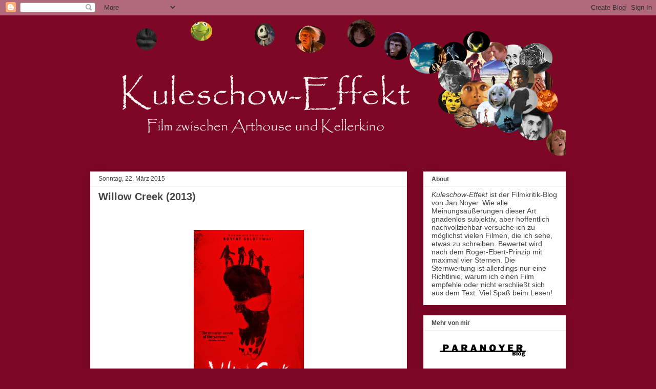

--- FILE ---
content_type: text/html; charset=UTF-8
request_url: https://kuleschow-effekt.blogspot.com/2015/03/
body_size: 43345
content:
<!DOCTYPE html>
<html class='v2' dir='ltr' lang='de'>
<head>
<link href='https://www.blogger.com/static/v1/widgets/335934321-css_bundle_v2.css' rel='stylesheet' type='text/css'/>
<meta content='width=1100' name='viewport'/>
<meta content='text/html; charset=UTF-8' http-equiv='Content-Type'/>
<meta content='blogger' name='generator'/>
<link href='https://kuleschow-effekt.blogspot.com/favicon.ico' rel='icon' type='image/x-icon'/>
<link href='https://kuleschow-effekt.blogspot.com/2015/03/' rel='canonical'/>
<link rel="alternate" type="application/atom+xml" title="Kuleschow-Effekt // Film zwischen Arthouse und Kellerkino - Atom" href="https://kuleschow-effekt.blogspot.com/feeds/posts/default" />
<link rel="alternate" type="application/rss+xml" title="Kuleschow-Effekt // Film zwischen Arthouse und Kellerkino - RSS" href="https://kuleschow-effekt.blogspot.com/feeds/posts/default?alt=rss" />
<link rel="service.post" type="application/atom+xml" title="Kuleschow-Effekt // Film zwischen Arthouse und Kellerkino - Atom" href="https://www.blogger.com/feeds/6658968686540447071/posts/default" />
<!--Can't find substitution for tag [blog.ieCssRetrofitLinks]-->
<meta content='Filmkritikenblog von Jan Noyer. Filme aus allen Epochen.' name='description'/>
<meta content='https://kuleschow-effekt.blogspot.com/2015/03/' property='og:url'/>
<meta content='Kuleschow-Effekt // Film zwischen Arthouse und Kellerkino' property='og:title'/>
<meta content='Filmkritikenblog von Jan Noyer. Filme aus allen Epochen.' property='og:description'/>
<title>Kuleschow-Effekt // Film zwischen Arthouse und Kellerkino: März 2015</title>
<style id='page-skin-1' type='text/css'><!--
/*
-----------------------------------------------
Blogger Template Style
Name:     Awesome Inc.
Designer: Tina Chen
URL:      tinachen.org
----------------------------------------------- */
/* Content
----------------------------------------------- */
body {
font: normal normal 12px Arial, Tahoma, Helvetica, FreeSans, sans-serif;
color: #444444;
background: #7e0726 none repeat scroll top left;
}
html body .content-outer {
min-width: 0;
max-width: 100%;
width: 100%;
}
a:link {
text-decoration: none;
color: #0b5394;
}
a:visited {
text-decoration: none;
color: #674ea7;
}
a:hover {
text-decoration: underline;
color: #0b5394;
}
.body-fauxcolumn-outer .cap-top {
position: absolute;
z-index: 1;
height: 276px;
width: 100%;
background: transparent none repeat-x scroll top left;
_background-image: none;
}
/* Columns
----------------------------------------------- */
.content-inner {
padding: 0;
}
.header-inner .section {
margin: 0 16px;
}
.tabs-inner .section {
margin: 0 16px;
}
.main-inner {
padding-top: 30px;
}
.main-inner .column-center-inner,
.main-inner .column-left-inner,
.main-inner .column-right-inner {
padding: 0 5px;
}
*+html body .main-inner .column-center-inner {
margin-top: -30px;
}
#layout .main-inner .column-center-inner {
margin-top: 0;
}
/* Header
----------------------------------------------- */
.header-outer {
margin: 0 0 0 0;
background: transparent none repeat scroll 0 0;
}
.Header h1 {
font: normal bold 40px Arial, Tahoma, Helvetica, FreeSans, sans-serif;
color: #444444;
text-shadow: 0 0 -1px #000000;
}
.Header h1 a {
color: #444444;
}
.Header .description {
font: normal normal 14px Arial, Tahoma, Helvetica, FreeSans, sans-serif;
color: #444444;
}
.header-inner .Header .titlewrapper,
.header-inner .Header .descriptionwrapper {
padding-left: 0;
padding-right: 0;
margin-bottom: 0;
}
.header-inner .Header .titlewrapper {
padding-top: 22px;
}
/* Tabs
----------------------------------------------- */
.tabs-outer {
overflow: hidden;
position: relative;
background: #eeeeee url(//www.blogblog.com/1kt/awesomeinc/tabs_gradient_light.png) repeat scroll 0 0;
}
#layout .tabs-outer {
overflow: visible;
}
.tabs-cap-top, .tabs-cap-bottom {
position: absolute;
width: 100%;
border-top: 1px solid #999999;
}
.tabs-cap-bottom {
bottom: 0;
}
.tabs-inner .widget li a {
display: inline-block;
margin: 0;
padding: .6em 1.5em;
font: normal bold 14px Arial, Tahoma, Helvetica, FreeSans, sans-serif;
color: #444444;
border-top: 1px solid #999999;
border-bottom: 1px solid #999999;
border-left: 1px solid #999999;
height: 16px;
line-height: 16px;
}
.tabs-inner .widget li:last-child a {
border-right: 1px solid #999999;
}
.tabs-inner .widget li.selected a, .tabs-inner .widget li a:hover {
background: #666666 url(//www.blogblog.com/1kt/awesomeinc/tabs_gradient_light.png) repeat-x scroll 0 -100px;
color: #ffffff;
}
/* Headings
----------------------------------------------- */
h2 {
font: normal bold 12px Verdana, Geneva, sans-serif;
color: #444444;
}
/* Widgets
----------------------------------------------- */
.main-inner .section {
margin: 0 27px;
padding: 0;
}
.main-inner .column-left-outer,
.main-inner .column-right-outer {
margin-top: 0;
}
#layout .main-inner .column-left-outer,
#layout .main-inner .column-right-outer {
margin-top: 0;
}
.main-inner .column-left-inner,
.main-inner .column-right-inner {
background: transparent none repeat 0 0;
-moz-box-shadow: 0 0 0 rgba(0, 0, 0, .2);
-webkit-box-shadow: 0 0 0 rgba(0, 0, 0, .2);
-goog-ms-box-shadow: 0 0 0 rgba(0, 0, 0, .2);
box-shadow: 0 0 0 rgba(0, 0, 0, .2);
-moz-border-radius: 0;
-webkit-border-radius: 0;
-goog-ms-border-radius: 0;
border-radius: 0;
}
#layout .main-inner .column-left-inner,
#layout .main-inner .column-right-inner {
margin-top: 0;
}
.sidebar .widget {
font: normal normal 14px Arial, Tahoma, Helvetica, FreeSans, sans-serif;
color: #444444;
}
.sidebar .widget a:link {
color: #0b5394;
}
.sidebar .widget a:visited {
color: #674ea7;
}
.sidebar .widget a:hover {
color: #0b5394;
}
.sidebar .widget h2 {
text-shadow: 0 0 -1px #000000;
}
.main-inner .widget {
background-color: #ffffff;
border: 1px solid #eeeeee;
padding: 0 15px 15px;
margin: 20px -16px;
-moz-box-shadow: 0 0 20px rgba(0, 0, 0, .2);
-webkit-box-shadow: 0 0 20px rgba(0, 0, 0, .2);
-goog-ms-box-shadow: 0 0 20px rgba(0, 0, 0, .2);
box-shadow: 0 0 20px rgba(0, 0, 0, .2);
-moz-border-radius: 0;
-webkit-border-radius: 0;
-goog-ms-border-radius: 0;
border-radius: 0;
}
.main-inner .widget h2 {
margin: 0 -15px;
padding: .6em 15px .5em;
border-bottom: 1px solid transparent;
}
.footer-inner .widget h2 {
padding: 0 0 .4em;
border-bottom: 1px solid transparent;
}
.main-inner .widget h2 + div, .footer-inner .widget h2 + div {
border-top: 1px solid #eeeeee;
padding-top: 8px;
}
.main-inner .widget .widget-content {
margin: 0 -15px;
padding: 7px 15px 0;
}
.main-inner .widget ul, .main-inner .widget #ArchiveList ul.flat {
margin: -8px -15px 0;
padding: 0;
list-style: none;
}
.main-inner .widget #ArchiveList {
margin: -8px 0 0;
}
.main-inner .widget ul li, .main-inner .widget #ArchiveList ul.flat li {
padding: .5em 15px;
text-indent: 0;
color: #666666;
border-top: 1px solid #eeeeee;
border-bottom: 1px solid transparent;
}
.main-inner .widget #ArchiveList ul li {
padding-top: .25em;
padding-bottom: .25em;
}
.main-inner .widget ul li:first-child, .main-inner .widget #ArchiveList ul.flat li:first-child {
border-top: none;
}
.main-inner .widget ul li:last-child, .main-inner .widget #ArchiveList ul.flat li:last-child {
border-bottom: none;
}
.post-body {
position: relative;
}
.main-inner .widget .post-body ul {
padding: 0 2.5em;
margin: .5em 0;
list-style: disc;
}
.main-inner .widget .post-body ul li {
padding: 0.25em 0;
margin-bottom: .25em;
color: #444444;
border: none;
}
.footer-inner .widget ul {
padding: 0;
list-style: none;
}
.widget .zippy {
color: #666666;
}
/* Posts
----------------------------------------------- */
body .main-inner .Blog {
padding: 0;
margin-bottom: 1em;
background-color: transparent;
border: none;
-moz-box-shadow: 0 0 0 rgba(0, 0, 0, 0);
-webkit-box-shadow: 0 0 0 rgba(0, 0, 0, 0);
-goog-ms-box-shadow: 0 0 0 rgba(0, 0, 0, 0);
box-shadow: 0 0 0 rgba(0, 0, 0, 0);
}
.main-inner .section:last-child .Blog:last-child {
padding: 0;
margin-bottom: 1em;
}
.main-inner .widget h2.date-header {
margin: 0 -15px 1px;
padding: 0 0 0 0;
font: normal normal 12px Arial, Tahoma, Helvetica, FreeSans, sans-serif;
color: #444444;
background: transparent none no-repeat scroll top left;
border-top: 0 solid #ffffff;
border-bottom: 1px solid transparent;
-moz-border-radius-topleft: 0;
-moz-border-radius-topright: 0;
-webkit-border-top-left-radius: 0;
-webkit-border-top-right-radius: 0;
border-top-left-radius: 0;
border-top-right-radius: 0;
position: static;
bottom: 100%;
right: 15px;
text-shadow: 0 0 -1px #000000;
}
.main-inner .widget h2.date-header span {
font: normal normal 12px Arial, Tahoma, Helvetica, FreeSans, sans-serif;
display: block;
padding: .5em 15px;
border-left: 0 solid #ffffff;
border-right: 0 solid #ffffff;
}
.date-outer {
position: relative;
margin: 30px 0 20px;
padding: 0 15px;
background-color: #ffffff;
border: 1px solid #eeeeee;
-moz-box-shadow: 0 0 20px rgba(0, 0, 0, .2);
-webkit-box-shadow: 0 0 20px rgba(0, 0, 0, .2);
-goog-ms-box-shadow: 0 0 20px rgba(0, 0, 0, .2);
box-shadow: 0 0 20px rgba(0, 0, 0, .2);
-moz-border-radius: 0;
-webkit-border-radius: 0;
-goog-ms-border-radius: 0;
border-radius: 0;
}
.date-outer:first-child {
margin-top: 0;
}
.date-outer:last-child {
margin-bottom: 20px;
-moz-border-radius-bottomleft: 0;
-moz-border-radius-bottomright: 0;
-webkit-border-bottom-left-radius: 0;
-webkit-border-bottom-right-radius: 0;
-goog-ms-border-bottom-left-radius: 0;
-goog-ms-border-bottom-right-radius: 0;
border-bottom-left-radius: 0;
border-bottom-right-radius: 0;
}
.date-posts {
margin: 0 -15px;
padding: 0 15px;
clear: both;
}
.post-outer, .inline-ad {
border-top: 1px solid #eeeeee;
margin: 0 -15px;
padding: 15px 15px;
}
.post-outer {
padding-bottom: 10px;
}
.post-outer:first-child {
padding-top: 0;
border-top: none;
}
.post-outer:last-child, .inline-ad:last-child {
border-bottom: none;
}
.post-body {
position: relative;
}
.post-body img {
padding: 8px;
background: transparent;
border: 1px solid transparent;
-moz-box-shadow: 0 0 0 rgba(0, 0, 0, .2);
-webkit-box-shadow: 0 0 0 rgba(0, 0, 0, .2);
box-shadow: 0 0 0 rgba(0, 0, 0, .2);
-moz-border-radius: 0;
-webkit-border-radius: 0;
border-radius: 0;
}
h3.post-title, h4 {
font: normal bold 20px Verdana, Geneva, sans-serif;
color: #444444;
}
h3.post-title a {
font: normal bold 20px Verdana, Geneva, sans-serif;
color: #444444;
}
h3.post-title a:hover {
color: #0b5394;
text-decoration: underline;
}
.post-header {
margin: 0 0 1em;
}
.post-body {
line-height: 1.4;
}
.post-outer h2 {
color: #444444;
}
.post-footer {
margin: 1.5em 0 0;
}
#blog-pager {
padding: 15px;
font-size: 120%;
background-color: #ffffff;
border: 1px solid #eeeeee;
-moz-box-shadow: 0 0 20px rgba(0, 0, 0, .2);
-webkit-box-shadow: 0 0 20px rgba(0, 0, 0, .2);
-goog-ms-box-shadow: 0 0 20px rgba(0, 0, 0, .2);
box-shadow: 0 0 20px rgba(0, 0, 0, .2);
-moz-border-radius: 0;
-webkit-border-radius: 0;
-goog-ms-border-radius: 0;
border-radius: 0;
-moz-border-radius-topleft: 0;
-moz-border-radius-topright: 0;
-webkit-border-top-left-radius: 0;
-webkit-border-top-right-radius: 0;
-goog-ms-border-top-left-radius: 0;
-goog-ms-border-top-right-radius: 0;
border-top-left-radius: 0;
border-top-right-radius-topright: 0;
margin-top: 1em;
}
.blog-feeds, .post-feeds {
margin: 1em 0;
text-align: center;
color: #ffffff;
}
.blog-feeds a, .post-feeds a {
color: #3778cd;
}
.blog-feeds a:visited, .post-feeds a:visited {
color: #4d469c;
}
.blog-feeds a:hover, .post-feeds a:hover {
color: #3778cd;
}
.post-outer .comments {
margin-top: 2em;
}
/* Comments
----------------------------------------------- */
.comments .comments-content .icon.blog-author {
background-repeat: no-repeat;
background-image: url([data-uri]);
}
.comments .comments-content .loadmore a {
border-top: 1px solid #999999;
border-bottom: 1px solid #999999;
}
.comments .continue {
border-top: 2px solid #999999;
}
/* Footer
----------------------------------------------- */
.footer-outer {
margin: -20px 0 -1px;
padding: 20px 0 0;
color: #444444;
overflow: hidden;
}
.footer-fauxborder-left {
border-top: 1px solid #eeeeee;
background: #ffffff none repeat scroll 0 0;
-moz-box-shadow: 0 0 20px rgba(0, 0, 0, .2);
-webkit-box-shadow: 0 0 20px rgba(0, 0, 0, .2);
-goog-ms-box-shadow: 0 0 20px rgba(0, 0, 0, .2);
box-shadow: 0 0 20px rgba(0, 0, 0, .2);
margin: 0 -20px;
}
/* Mobile
----------------------------------------------- */
body.mobile {
background-size: auto;
}
.mobile .body-fauxcolumn-outer {
background: transparent none repeat scroll top left;
}
*+html body.mobile .main-inner .column-center-inner {
margin-top: 0;
}
.mobile .main-inner .widget {
padding: 0 0 15px;
}
.mobile .main-inner .widget h2 + div,
.mobile .footer-inner .widget h2 + div {
border-top: none;
padding-top: 0;
}
.mobile .footer-inner .widget h2 {
padding: 0.5em 0;
border-bottom: none;
}
.mobile .main-inner .widget .widget-content {
margin: 0;
padding: 7px 0 0;
}
.mobile .main-inner .widget ul,
.mobile .main-inner .widget #ArchiveList ul.flat {
margin: 0 -15px 0;
}
.mobile .main-inner .widget h2.date-header {
right: 0;
}
.mobile .date-header span {
padding: 0.4em 0;
}
.mobile .date-outer:first-child {
margin-bottom: 0;
border: 1px solid #eeeeee;
-moz-border-radius-topleft: 0;
-moz-border-radius-topright: 0;
-webkit-border-top-left-radius: 0;
-webkit-border-top-right-radius: 0;
-goog-ms-border-top-left-radius: 0;
-goog-ms-border-top-right-radius: 0;
border-top-left-radius: 0;
border-top-right-radius: 0;
}
.mobile .date-outer {
border-color: #eeeeee;
border-width: 0 1px 1px;
}
.mobile .date-outer:last-child {
margin-bottom: 0;
}
.mobile .main-inner {
padding: 0;
}
.mobile .header-inner .section {
margin: 0;
}
.mobile .post-outer, .mobile .inline-ad {
padding: 5px 0;
}
.mobile .tabs-inner .section {
margin: 0 10px;
}
.mobile .main-inner .widget h2 {
margin: 0;
padding: 0;
}
.mobile .main-inner .widget h2.date-header span {
padding: 0;
}
.mobile .main-inner .widget .widget-content {
margin: 0;
padding: 7px 0 0;
}
.mobile #blog-pager {
border: 1px solid transparent;
background: #ffffff none repeat scroll 0 0;
}
.mobile .main-inner .column-left-inner,
.mobile .main-inner .column-right-inner {
background: transparent none repeat 0 0;
-moz-box-shadow: none;
-webkit-box-shadow: none;
-goog-ms-box-shadow: none;
box-shadow: none;
}
.mobile .date-posts {
margin: 0;
padding: 0;
}
.mobile .footer-fauxborder-left {
margin: 0;
border-top: inherit;
}
.mobile .main-inner .section:last-child .Blog:last-child {
margin-bottom: 0;
}
.mobile-index-contents {
color: #444444;
}
.mobile .mobile-link-button {
background: #0b5394 url(//www.blogblog.com/1kt/awesomeinc/tabs_gradient_light.png) repeat scroll 0 0;
}
.mobile-link-button a:link, .mobile-link-button a:visited {
color: #ffffff;
}
.mobile .tabs-inner .PageList .widget-content {
background: transparent;
border-top: 1px solid;
border-color: #999999;
color: #444444;
}
.mobile .tabs-inner .PageList .widget-content .pagelist-arrow {
border-left: 1px solid #999999;
}

--></style>
<style id='template-skin-1' type='text/css'><!--
body {
min-width: 960px;
}
.content-outer, .content-fauxcolumn-outer, .region-inner {
min-width: 960px;
max-width: 960px;
_width: 960px;
}
.main-inner .columns {
padding-left: 0;
padding-right: 310px;
}
.main-inner .fauxcolumn-center-outer {
left: 0;
right: 310px;
/* IE6 does not respect left and right together */
_width: expression(this.parentNode.offsetWidth -
parseInt("0") -
parseInt("310px") + 'px');
}
.main-inner .fauxcolumn-left-outer {
width: 0;
}
.main-inner .fauxcolumn-right-outer {
width: 310px;
}
.main-inner .column-left-outer {
width: 0;
right: 100%;
margin-left: -0;
}
.main-inner .column-right-outer {
width: 310px;
margin-right: -310px;
}
#layout {
min-width: 0;
}
#layout .content-outer {
min-width: 0;
width: 800px;
}
#layout .region-inner {
min-width: 0;
width: auto;
}
body#layout div.add_widget {
padding: 8px;
}
body#layout div.add_widget a {
margin-left: 32px;
}
--></style>
<link href='https://www.blogger.com/dyn-css/authorization.css?targetBlogID=6658968686540447071&amp;zx=201318b1-10ba-4599-99ee-b0e3b00a8c4b' media='none' onload='if(media!=&#39;all&#39;)media=&#39;all&#39;' rel='stylesheet'/><noscript><link href='https://www.blogger.com/dyn-css/authorization.css?targetBlogID=6658968686540447071&amp;zx=201318b1-10ba-4599-99ee-b0e3b00a8c4b' rel='stylesheet'/></noscript>
<meta name='google-adsense-platform-account' content='ca-host-pub-1556223355139109'/>
<meta name='google-adsense-platform-domain' content='blogspot.com'/>

</head>
<body class='loading variant-light'>
<div class='navbar section' id='navbar' name='Navbar'><div class='widget Navbar' data-version='1' id='Navbar1'><script type="text/javascript">
    function setAttributeOnload(object, attribute, val) {
      if(window.addEventListener) {
        window.addEventListener('load',
          function(){ object[attribute] = val; }, false);
      } else {
        window.attachEvent('onload', function(){ object[attribute] = val; });
      }
    }
  </script>
<div id="navbar-iframe-container"></div>
<script type="text/javascript" src="https://apis.google.com/js/platform.js"></script>
<script type="text/javascript">
      gapi.load("gapi.iframes:gapi.iframes.style.bubble", function() {
        if (gapi.iframes && gapi.iframes.getContext) {
          gapi.iframes.getContext().openChild({
              url: 'https://www.blogger.com/navbar/6658968686540447071?origin\x3dhttps://kuleschow-effekt.blogspot.com',
              where: document.getElementById("navbar-iframe-container"),
              id: "navbar-iframe"
          });
        }
      });
    </script><script type="text/javascript">
(function() {
var script = document.createElement('script');
script.type = 'text/javascript';
script.src = '//pagead2.googlesyndication.com/pagead/js/google_top_exp.js';
var head = document.getElementsByTagName('head')[0];
if (head) {
head.appendChild(script);
}})();
</script>
</div></div>
<div class='body-fauxcolumns'>
<div class='fauxcolumn-outer body-fauxcolumn-outer'>
<div class='cap-top'>
<div class='cap-left'></div>
<div class='cap-right'></div>
</div>
<div class='fauxborder-left'>
<div class='fauxborder-right'></div>
<div class='fauxcolumn-inner'>
</div>
</div>
<div class='cap-bottom'>
<div class='cap-left'></div>
<div class='cap-right'></div>
</div>
</div>
</div>
<div class='content'>
<div class='content-fauxcolumns'>
<div class='fauxcolumn-outer content-fauxcolumn-outer'>
<div class='cap-top'>
<div class='cap-left'></div>
<div class='cap-right'></div>
</div>
<div class='fauxborder-left'>
<div class='fauxborder-right'></div>
<div class='fauxcolumn-inner'>
</div>
</div>
<div class='cap-bottom'>
<div class='cap-left'></div>
<div class='cap-right'></div>
</div>
</div>
</div>
<div class='content-outer'>
<div class='content-cap-top cap-top'>
<div class='cap-left'></div>
<div class='cap-right'></div>
</div>
<div class='fauxborder-left content-fauxborder-left'>
<div class='fauxborder-right content-fauxborder-right'></div>
<div class='content-inner'>
<header>
<div class='header-outer'>
<div class='header-cap-top cap-top'>
<div class='cap-left'></div>
<div class='cap-right'></div>
</div>
<div class='fauxborder-left header-fauxborder-left'>
<div class='fauxborder-right header-fauxborder-right'></div>
<div class='region-inner header-inner'>
<div class='header section' id='header' name='Header'><div class='widget Header' data-version='1' id='Header1'>
<div id='header-inner'>
<a href='https://kuleschow-effekt.blogspot.com/' style='display: block'>
<img alt='Kuleschow-Effekt // Film zwischen Arthouse und Kellerkino' height='275px; ' id='Header1_headerimg' src='https://blogger.googleusercontent.com/img/b/R29vZ2xl/AVvXsEjAuUPMEV2oNrBTnjuk6hEaU8WLYtdX5tIh9x0gVZa2CYq8LqFrY3de2kbRNjgg8NW0PnO6GXrMDppW2hYnCo-ekhKGKJGbpVaEQEUMus716LzYaCyelBM2O38Z9VpQnLIDGP0lG5vVLsML/s1600/KE_Header_neu_mitSchrift.png' style='display: block' width='950px; '/>
</a>
</div>
</div></div>
</div>
</div>
<div class='header-cap-bottom cap-bottom'>
<div class='cap-left'></div>
<div class='cap-right'></div>
</div>
</div>
</header>
<div class='tabs-outer'>
<div class='tabs-cap-top cap-top'>
<div class='cap-left'></div>
<div class='cap-right'></div>
</div>
<div class='fauxborder-left tabs-fauxborder-left'>
<div class='fauxborder-right tabs-fauxborder-right'></div>
<div class='region-inner tabs-inner'>
<div class='tabs no-items section' id='crosscol' name='Spaltenübergreifend'></div>
<div class='tabs no-items section' id='crosscol-overflow' name='Cross-Column 2'></div>
</div>
</div>
<div class='tabs-cap-bottom cap-bottom'>
<div class='cap-left'></div>
<div class='cap-right'></div>
</div>
</div>
<div class='main-outer'>
<div class='main-cap-top cap-top'>
<div class='cap-left'></div>
<div class='cap-right'></div>
</div>
<div class='fauxborder-left main-fauxborder-left'>
<div class='fauxborder-right main-fauxborder-right'></div>
<div class='region-inner main-inner'>
<div class='columns fauxcolumns'>
<div class='fauxcolumn-outer fauxcolumn-center-outer'>
<div class='cap-top'>
<div class='cap-left'></div>
<div class='cap-right'></div>
</div>
<div class='fauxborder-left'>
<div class='fauxborder-right'></div>
<div class='fauxcolumn-inner'>
</div>
</div>
<div class='cap-bottom'>
<div class='cap-left'></div>
<div class='cap-right'></div>
</div>
</div>
<div class='fauxcolumn-outer fauxcolumn-left-outer'>
<div class='cap-top'>
<div class='cap-left'></div>
<div class='cap-right'></div>
</div>
<div class='fauxborder-left'>
<div class='fauxborder-right'></div>
<div class='fauxcolumn-inner'>
</div>
</div>
<div class='cap-bottom'>
<div class='cap-left'></div>
<div class='cap-right'></div>
</div>
</div>
<div class='fauxcolumn-outer fauxcolumn-right-outer'>
<div class='cap-top'>
<div class='cap-left'></div>
<div class='cap-right'></div>
</div>
<div class='fauxborder-left'>
<div class='fauxborder-right'></div>
<div class='fauxcolumn-inner'>
</div>
</div>
<div class='cap-bottom'>
<div class='cap-left'></div>
<div class='cap-right'></div>
</div>
</div>
<!-- corrects IE6 width calculation -->
<div class='columns-inner'>
<div class='column-center-outer'>
<div class='column-center-inner'>
<div class='main section' id='main' name='Hauptbereich'><div class='widget Blog' data-version='1' id='Blog1'>
<div class='blog-posts hfeed'>

          <div class="date-outer">
        
<h2 class='date-header'><span>Sonntag, 22. März 2015</span></h2>

          <div class="date-posts">
        
<div class='post-outer'>
<div class='post hentry uncustomized-post-template' itemprop='blogPost' itemscope='itemscope' itemtype='http://schema.org/BlogPosting'>
<meta content='https://blogger.googleusercontent.com/img/b/R29vZ2xl/AVvXsEggQawY38W26SO4RU0z4WJ03beFnsFw9MuE8nsieQND5yz7DQQoIR_KqRLFsQL5TAgJMFv8ObLE-b5xeWBYmTw6wlOVxec5JM17-p4n6hBGGwXNBJdB3YOT2s8pHfLgqBuejqZppA8KjMma/s1600/WillowCreek.jpg' itemprop='image_url'/>
<meta content='6658968686540447071' itemprop='blogId'/>
<meta content='9093099025660555882' itemprop='postId'/>
<a name='9093099025660555882'></a>
<h3 class='post-title entry-title' itemprop='name'>
<a href='https://kuleschow-effekt.blogspot.com/2015/03/willow-creek-2013.html'>Willow Creek (2013)</a>
</h3>
<div class='post-header'>
<div class='post-header-line-1'></div>
</div>
<div class='post-body entry-content' id='post-body-9093099025660555882' itemprop='articleBody'>
<!--[if gte mso 9]><xml>
 <o:OfficeDocumentSettings>
  <o:RelyOnVML/>
  <o:AllowPNG/>
 </o:OfficeDocumentSettings>
</xml><![endif]--><br />
<!--[if gte mso 9]><xml>
 <w:WordDocument>
  <w:View>Normal</w:View>
  <w:Zoom>0</w:Zoom>
  <w:TrackMoves/>
  <w:TrackFormatting/>
  <w:DoNotShowRevisions/>
  <w:DoNotPrintRevisions/>
  <w:DoNotShowMarkup/>
  <w:DoNotShowComments/>
  <w:DoNotShowInsertionsAndDeletions/>
  <w:DoNotShowPropertyChanges/>
  <w:HyphenationZone>21</w:HyphenationZone>
  <w:PunctuationKerning/>
  <w:ValidateAgainstSchemas/>
  <w:SaveIfXMLInvalid>false</w:SaveIfXMLInvalid>
  <w:IgnoreMixedContent>false</w:IgnoreMixedContent>
  <w:AlwaysShowPlaceholderText>false</w:AlwaysShowPlaceholderText>
  <w:DoNotPromoteQF/>
  <w:LidThemeOther>DE</w:LidThemeOther>
  <w:LidThemeAsian>X-NONE</w:LidThemeAsian>
  <w:LidThemeComplexScript>X-NONE</w:LidThemeComplexScript>
  <w:Compatibility>
   <w:BreakWrappedTables/>
   <w:SnapToGridInCell/>
   <w:WrapTextWithPunct/>
   <w:UseAsianBreakRules/>
   <w:DontGrowAutofit/>
   <w:SplitPgBreakAndParaMark/>
   <w:DontVertAlignCellWithSp/>
   <w:DontBreakConstrainedForcedTables/>
   <w:DontVertAlignInTxbx/>
   <w:Word11KerningPairs/>
   <w:CachedColBalance/>
  </w:Compatibility>
  <m:mathPr>
   <m:mathFont m:val="Cambria Math"/>
   <m:brkBin m:val="before"/>
   <m:brkBinSub m:val="--"/>
   <m:smallFrac m:val="off"/>
   <m:dispDef/>
   <m:lMargin m:val="0"/>
   <m:rMargin m:val="0"/>
   <m:defJc m:val="centerGroup"/>
   <m:wrapIndent m:val="1440"/>
   <m:intLim m:val="subSup"/>
   <m:naryLim m:val="undOvr"/>
  </m:mathPr></w:WordDocument>
</xml><![endif]--><!--[if gte mso 9]><xml>
 <w:LatentStyles DefLockedState="false" DefUnhideWhenUsed="true"
  DefSemiHidden="true" DefQFormat="false" DefPriority="99"
  LatentStyleCount="267">
  <w:LsdException Locked="false" Priority="0" SemiHidden="false"
   UnhideWhenUsed="false" QFormat="true" Name="Normal"/>
  <w:LsdException Locked="false" Priority="9" SemiHidden="false"
   UnhideWhenUsed="false" QFormat="true" Name="heading 1"/>
  <w:LsdException Locked="false" Priority="9" QFormat="true" Name="heading 2"/>
  <w:LsdException Locked="false" Priority="9" QFormat="true" Name="heading 3"/>
  <w:LsdException Locked="false" Priority="9" QFormat="true" Name="heading 4"/>
  <w:LsdException Locked="false" Priority="9" QFormat="true" Name="heading 5"/>
  <w:LsdException Locked="false" Priority="9" QFormat="true" Name="heading 6"/>
  <w:LsdException Locked="false" Priority="9" QFormat="true" Name="heading 7"/>
  <w:LsdException Locked="false" Priority="9" QFormat="true" Name="heading 8"/>
  <w:LsdException Locked="false" Priority="9" QFormat="true" Name="heading 9"/>
  <w:LsdException Locked="false" Priority="39" Name="toc 1"/>
  <w:LsdException Locked="false" Priority="39" Name="toc 2"/>
  <w:LsdException Locked="false" Priority="39" Name="toc 3"/>
  <w:LsdException Locked="false" Priority="39" Name="toc 4"/>
  <w:LsdException Locked="false" Priority="39" Name="toc 5"/>
  <w:LsdException Locked="false" Priority="39" Name="toc 6"/>
  <w:LsdException Locked="false" Priority="39" Name="toc 7"/>
  <w:LsdException Locked="false" Priority="39" Name="toc 8"/>
  <w:LsdException Locked="false" Priority="39" Name="toc 9"/>
  <w:LsdException Locked="false" Priority="35" QFormat="true" Name="caption"/>
  <w:LsdException Locked="false" Priority="10" SemiHidden="false"
   UnhideWhenUsed="false" QFormat="true" Name="Title"/>
  <w:LsdException Locked="false" Priority="1" Name="Default Paragraph Font"/>
  <w:LsdException Locked="false" Priority="11" SemiHidden="false"
   UnhideWhenUsed="false" QFormat="true" Name="Subtitle"/>
  <w:LsdException Locked="false" Priority="22" SemiHidden="false"
   UnhideWhenUsed="false" QFormat="true" Name="Strong"/>
  <w:LsdException Locked="false" Priority="20" SemiHidden="false"
   UnhideWhenUsed="false" QFormat="true" Name="Emphasis"/>
  <w:LsdException Locked="false" Priority="59" SemiHidden="false"
   UnhideWhenUsed="false" Name="Table Grid"/>
  <w:LsdException Locked="false" UnhideWhenUsed="false" Name="Placeholder Text"/>
  <w:LsdException Locked="false" Priority="1" SemiHidden="false"
   UnhideWhenUsed="false" QFormat="true" Name="No Spacing"/>
  <w:LsdException Locked="false" Priority="60" SemiHidden="false"
   UnhideWhenUsed="false" Name="Light Shading"/>
  <w:LsdException Locked="false" Priority="61" SemiHidden="false"
   UnhideWhenUsed="false" Name="Light List"/>
  <w:LsdException Locked="false" Priority="62" SemiHidden="false"
   UnhideWhenUsed="false" Name="Light Grid"/>
  <w:LsdException Locked="false" Priority="63" SemiHidden="false"
   UnhideWhenUsed="false" Name="Medium Shading 1"/>
  <w:LsdException Locked="false" Priority="64" SemiHidden="false"
   UnhideWhenUsed="false" Name="Medium Shading 2"/>
  <w:LsdException Locked="false" Priority="65" SemiHidden="false"
   UnhideWhenUsed="false" Name="Medium List 1"/>
  <w:LsdException Locked="false" Priority="66" SemiHidden="false"
   UnhideWhenUsed="false" Name="Medium List 2"/>
  <w:LsdException Locked="false" Priority="67" SemiHidden="false"
   UnhideWhenUsed="false" Name="Medium Grid 1"/>
  <w:LsdException Locked="false" Priority="68" SemiHidden="false"
   UnhideWhenUsed="false" Name="Medium Grid 2"/>
  <w:LsdException Locked="false" Priority="69" SemiHidden="false"
   UnhideWhenUsed="false" Name="Medium Grid 3"/>
  <w:LsdException Locked="false" Priority="70" SemiHidden="false"
   UnhideWhenUsed="false" Name="Dark List"/>
  <w:LsdException Locked="false" Priority="71" SemiHidden="false"
   UnhideWhenUsed="false" Name="Colorful Shading"/>
  <w:LsdException Locked="false" Priority="72" SemiHidden="false"
   UnhideWhenUsed="false" Name="Colorful List"/>
  <w:LsdException Locked="false" Priority="73" SemiHidden="false"
   UnhideWhenUsed="false" Name="Colorful Grid"/>
  <w:LsdException Locked="false" Priority="60" SemiHidden="false"
   UnhideWhenUsed="false" Name="Light Shading Accent 1"/>
  <w:LsdException Locked="false" Priority="61" SemiHidden="false"
   UnhideWhenUsed="false" Name="Light List Accent 1"/>
  <w:LsdException Locked="false" Priority="62" SemiHidden="false"
   UnhideWhenUsed="false" Name="Light Grid Accent 1"/>
  <w:LsdException Locked="false" Priority="63" SemiHidden="false"
   UnhideWhenUsed="false" Name="Medium Shading 1 Accent 1"/>
  <w:LsdException Locked="false" Priority="64" SemiHidden="false"
   UnhideWhenUsed="false" Name="Medium Shading 2 Accent 1"/>
  <w:LsdException Locked="false" Priority="65" SemiHidden="false"
   UnhideWhenUsed="false" Name="Medium List 1 Accent 1"/>
  <w:LsdException Locked="false" UnhideWhenUsed="false" Name="Revision"/>
  <w:LsdException Locked="false" Priority="34" SemiHidden="false"
   UnhideWhenUsed="false" QFormat="true" Name="List Paragraph"/>
  <w:LsdException Locked="false" Priority="29" SemiHidden="false"
   UnhideWhenUsed="false" QFormat="true" Name="Quote"/>
  <w:LsdException Locked="false" Priority="30" SemiHidden="false"
   UnhideWhenUsed="false" QFormat="true" Name="Intense Quote"/>
  <w:LsdException Locked="false" Priority="66" SemiHidden="false"
   UnhideWhenUsed="false" Name="Medium List 2 Accent 1"/>
  <w:LsdException Locked="false" Priority="67" SemiHidden="false"
   UnhideWhenUsed="false" Name="Medium Grid 1 Accent 1"/>
  <w:LsdException Locked="false" Priority="68" SemiHidden="false"
   UnhideWhenUsed="false" Name="Medium Grid 2 Accent 1"/>
  <w:LsdException Locked="false" Priority="69" SemiHidden="false"
   UnhideWhenUsed="false" Name="Medium Grid 3 Accent 1"/>
  <w:LsdException Locked="false" Priority="70" SemiHidden="false"
   UnhideWhenUsed="false" Name="Dark List Accent 1"/>
  <w:LsdException Locked="false" Priority="71" SemiHidden="false"
   UnhideWhenUsed="false" Name="Colorful Shading Accent 1"/>
  <w:LsdException Locked="false" Priority="72" SemiHidden="false"
   UnhideWhenUsed="false" Name="Colorful List Accent 1"/>
  <w:LsdException Locked="false" Priority="73" SemiHidden="false"
   UnhideWhenUsed="false" Name="Colorful Grid Accent 1"/>
  <w:LsdException Locked="false" Priority="60" SemiHidden="false"
   UnhideWhenUsed="false" Name="Light Shading Accent 2"/>
  <w:LsdException Locked="false" Priority="61" SemiHidden="false"
   UnhideWhenUsed="false" Name="Light List Accent 2"/>
  <w:LsdException Locked="false" Priority="62" SemiHidden="false"
   UnhideWhenUsed="false" Name="Light Grid Accent 2"/>
  <w:LsdException Locked="false" Priority="63" SemiHidden="false"
   UnhideWhenUsed="false" Name="Medium Shading 1 Accent 2"/>
  <w:LsdException Locked="false" Priority="64" SemiHidden="false"
   UnhideWhenUsed="false" Name="Medium Shading 2 Accent 2"/>
  <w:LsdException Locked="false" Priority="65" SemiHidden="false"
   UnhideWhenUsed="false" Name="Medium List 1 Accent 2"/>
  <w:LsdException Locked="false" Priority="66" SemiHidden="false"
   UnhideWhenUsed="false" Name="Medium List 2 Accent 2"/>
  <w:LsdException Locked="false" Priority="67" SemiHidden="false"
   UnhideWhenUsed="false" Name="Medium Grid 1 Accent 2"/>
  <w:LsdException Locked="false" Priority="68" SemiHidden="false"
   UnhideWhenUsed="false" Name="Medium Grid 2 Accent 2"/>
  <w:LsdException Locked="false" Priority="69" SemiHidden="false"
   UnhideWhenUsed="false" Name="Medium Grid 3 Accent 2"/>
  <w:LsdException Locked="false" Priority="70" SemiHidden="false"
   UnhideWhenUsed="false" Name="Dark List Accent 2"/>
  <w:LsdException Locked="false" Priority="71" SemiHidden="false"
   UnhideWhenUsed="false" Name="Colorful Shading Accent 2"/>
  <w:LsdException Locked="false" Priority="72" SemiHidden="false"
   UnhideWhenUsed="false" Name="Colorful List Accent 2"/>
  <w:LsdException Locked="false" Priority="73" SemiHidden="false"
   UnhideWhenUsed="false" Name="Colorful Grid Accent 2"/>
  <w:LsdException Locked="false" Priority="60" SemiHidden="false"
   UnhideWhenUsed="false" Name="Light Shading Accent 3"/>
  <w:LsdException Locked="false" Priority="61" SemiHidden="false"
   UnhideWhenUsed="false" Name="Light List Accent 3"/>
  <w:LsdException Locked="false" Priority="62" SemiHidden="false"
   UnhideWhenUsed="false" Name="Light Grid Accent 3"/>
  <w:LsdException Locked="false" Priority="63" SemiHidden="false"
   UnhideWhenUsed="false" Name="Medium Shading 1 Accent 3"/>
  <w:LsdException Locked="false" Priority="64" SemiHidden="false"
   UnhideWhenUsed="false" Name="Medium Shading 2 Accent 3"/>
  <w:LsdException Locked="false" Priority="65" SemiHidden="false"
   UnhideWhenUsed="false" Name="Medium List 1 Accent 3"/>
  <w:LsdException Locked="false" Priority="66" SemiHidden="false"
   UnhideWhenUsed="false" Name="Medium List 2 Accent 3"/>
  <w:LsdException Locked="false" Priority="67" SemiHidden="false"
   UnhideWhenUsed="false" Name="Medium Grid 1 Accent 3"/>
  <w:LsdException Locked="false" Priority="68" SemiHidden="false"
   UnhideWhenUsed="false" Name="Medium Grid 2 Accent 3"/>
  <w:LsdException Locked="false" Priority="69" SemiHidden="false"
   UnhideWhenUsed="false" Name="Medium Grid 3 Accent 3"/>
  <w:LsdException Locked="false" Priority="70" SemiHidden="false"
   UnhideWhenUsed="false" Name="Dark List Accent 3"/>
  <w:LsdException Locked="false" Priority="71" SemiHidden="false"
   UnhideWhenUsed="false" Name="Colorful Shading Accent 3"/>
  <w:LsdException Locked="false" Priority="72" SemiHidden="false"
   UnhideWhenUsed="false" Name="Colorful List Accent 3"/>
  <w:LsdException Locked="false" Priority="73" SemiHidden="false"
   UnhideWhenUsed="false" Name="Colorful Grid Accent 3"/>
  <w:LsdException Locked="false" Priority="60" SemiHidden="false"
   UnhideWhenUsed="false" Name="Light Shading Accent 4"/>
  <w:LsdException Locked="false" Priority="61" SemiHidden="false"
   UnhideWhenUsed="false" Name="Light List Accent 4"/>
  <w:LsdException Locked="false" Priority="62" SemiHidden="false"
   UnhideWhenUsed="false" Name="Light Grid Accent 4"/>
  <w:LsdException Locked="false" Priority="63" SemiHidden="false"
   UnhideWhenUsed="false" Name="Medium Shading 1 Accent 4"/>
  <w:LsdException Locked="false" Priority="64" SemiHidden="false"
   UnhideWhenUsed="false" Name="Medium Shading 2 Accent 4"/>
  <w:LsdException Locked="false" Priority="65" SemiHidden="false"
   UnhideWhenUsed="false" Name="Medium List 1 Accent 4"/>
  <w:LsdException Locked="false" Priority="66" SemiHidden="false"
   UnhideWhenUsed="false" Name="Medium List 2 Accent 4"/>
  <w:LsdException Locked="false" Priority="67" SemiHidden="false"
   UnhideWhenUsed="false" Name="Medium Grid 1 Accent 4"/>
  <w:LsdException Locked="false" Priority="68" SemiHidden="false"
   UnhideWhenUsed="false" Name="Medium Grid 2 Accent 4"/>
  <w:LsdException Locked="false" Priority="69" SemiHidden="false"
   UnhideWhenUsed="false" Name="Medium Grid 3 Accent 4"/>
  <w:LsdException Locked="false" Priority="70" SemiHidden="false"
   UnhideWhenUsed="false" Name="Dark List Accent 4"/>
  <w:LsdException Locked="false" Priority="71" SemiHidden="false"
   UnhideWhenUsed="false" Name="Colorful Shading Accent 4"/>
  <w:LsdException Locked="false" Priority="72" SemiHidden="false"
   UnhideWhenUsed="false" Name="Colorful List Accent 4"/>
  <w:LsdException Locked="false" Priority="73" SemiHidden="false"
   UnhideWhenUsed="false" Name="Colorful Grid Accent 4"/>
  <w:LsdException Locked="false" Priority="60" SemiHidden="false"
   UnhideWhenUsed="false" Name="Light Shading Accent 5"/>
  <w:LsdException Locked="false" Priority="61" SemiHidden="false"
   UnhideWhenUsed="false" Name="Light List Accent 5"/>
  <w:LsdException Locked="false" Priority="62" SemiHidden="false"
   UnhideWhenUsed="false" Name="Light Grid Accent 5"/>
  <w:LsdException Locked="false" Priority="63" SemiHidden="false"
   UnhideWhenUsed="false" Name="Medium Shading 1 Accent 5"/>
  <w:LsdException Locked="false" Priority="64" SemiHidden="false"
   UnhideWhenUsed="false" Name="Medium Shading 2 Accent 5"/>
  <w:LsdException Locked="false" Priority="65" SemiHidden="false"
   UnhideWhenUsed="false" Name="Medium List 1 Accent 5"/>
  <w:LsdException Locked="false" Priority="66" SemiHidden="false"
   UnhideWhenUsed="false" Name="Medium List 2 Accent 5"/>
  <w:LsdException Locked="false" Priority="67" SemiHidden="false"
   UnhideWhenUsed="false" Name="Medium Grid 1 Accent 5"/>
  <w:LsdException Locked="false" Priority="68" SemiHidden="false"
   UnhideWhenUsed="false" Name="Medium Grid 2 Accent 5"/>
  <w:LsdException Locked="false" Priority="69" SemiHidden="false"
   UnhideWhenUsed="false" Name="Medium Grid 3 Accent 5"/>
  <w:LsdException Locked="false" Priority="70" SemiHidden="false"
   UnhideWhenUsed="false" Name="Dark List Accent 5"/>
  <w:LsdException Locked="false" Priority="71" SemiHidden="false"
   UnhideWhenUsed="false" Name="Colorful Shading Accent 5"/>
  <w:LsdException Locked="false" Priority="72" SemiHidden="false"
   UnhideWhenUsed="false" Name="Colorful List Accent 5"/>
  <w:LsdException Locked="false" Priority="73" SemiHidden="false"
   UnhideWhenUsed="false" Name="Colorful Grid Accent 5"/>
  <w:LsdException Locked="false" Priority="60" SemiHidden="false"
   UnhideWhenUsed="false" Name="Light Shading Accent 6"/>
  <w:LsdException Locked="false" Priority="61" SemiHidden="false"
   UnhideWhenUsed="false" Name="Light List Accent 6"/>
  <w:LsdException Locked="false" Priority="62" SemiHidden="false"
   UnhideWhenUsed="false" Name="Light Grid Accent 6"/>
  <w:LsdException Locked="false" Priority="63" SemiHidden="false"
   UnhideWhenUsed="false" Name="Medium Shading 1 Accent 6"/>
  <w:LsdException Locked="false" Priority="64" SemiHidden="false"
   UnhideWhenUsed="false" Name="Medium Shading 2 Accent 6"/>
  <w:LsdException Locked="false" Priority="65" SemiHidden="false"
   UnhideWhenUsed="false" Name="Medium List 1 Accent 6"/>
  <w:LsdException Locked="false" Priority="66" SemiHidden="false"
   UnhideWhenUsed="false" Name="Medium List 2 Accent 6"/>
  <w:LsdException Locked="false" Priority="67" SemiHidden="false"
   UnhideWhenUsed="false" Name="Medium Grid 1 Accent 6"/>
  <w:LsdException Locked="false" Priority="68" SemiHidden="false"
   UnhideWhenUsed="false" Name="Medium Grid 2 Accent 6"/>
  <w:LsdException Locked="false" Priority="69" SemiHidden="false"
   UnhideWhenUsed="false" Name="Medium Grid 3 Accent 6"/>
  <w:LsdException Locked="false" Priority="70" SemiHidden="false"
   UnhideWhenUsed="false" Name="Dark List Accent 6"/>
  <w:LsdException Locked="false" Priority="71" SemiHidden="false"
   UnhideWhenUsed="false" Name="Colorful Shading Accent 6"/>
  <w:LsdException Locked="false" Priority="72" SemiHidden="false"
   UnhideWhenUsed="false" Name="Colorful List Accent 6"/>
  <w:LsdException Locked="false" Priority="73" SemiHidden="false"
   UnhideWhenUsed="false" Name="Colorful Grid Accent 6"/>
  <w:LsdException Locked="false" Priority="19" SemiHidden="false"
   UnhideWhenUsed="false" QFormat="true" Name="Subtle Emphasis"/>
  <w:LsdException Locked="false" Priority="21" SemiHidden="false"
   UnhideWhenUsed="false" QFormat="true" Name="Intense Emphasis"/>
  <w:LsdException Locked="false" Priority="31" SemiHidden="false"
   UnhideWhenUsed="false" QFormat="true" Name="Subtle Reference"/>
  <w:LsdException Locked="false" Priority="32" SemiHidden="false"
   UnhideWhenUsed="false" QFormat="true" Name="Intense Reference"/>
  <w:LsdException Locked="false" Priority="33" SemiHidden="false"
   UnhideWhenUsed="false" QFormat="true" Name="Book Title"/>
  <w:LsdException Locked="false" Priority="37" Name="Bibliography"/>
  <w:LsdException Locked="false" Priority="39" QFormat="true" Name="TOC Heading"/>
 </w:LatentStyles>
</xml><![endif]--><!--[if gte mso 10]>
<style>
 /* Style Definitions */
 table.MsoNormalTable
 {mso-style-name:"Normale Tabelle";
 mso-tstyle-rowband-size:0;
 mso-tstyle-colband-size:0;
 mso-style-noshow:yes;
 mso-style-priority:99;
 mso-style-qformat:yes;
 mso-style-parent:"";
 mso-padding-alt:0cm 5.4pt 0cm 5.4pt;
 mso-para-margin:0cm;
 mso-para-margin-bottom:.0001pt;
 mso-pagination:widow-orphan;
 font-size:11.0pt;
 font-family:"Calibri","sans-serif";
 mso-ascii-font-family:Calibri;
 mso-ascii-theme-font:minor-latin;
 mso-fareast-font-family:"Times New Roman";
 mso-fareast-theme-font:minor-fareast;
 mso-hansi-font-family:Calibri;
 mso-hansi-theme-font:minor-latin;
 mso-bidi-font-family:"Times New Roman";
 mso-bidi-theme-font:minor-bidi;}
</style>
<![endif]-->

<br />
<div class="separator" style="clear: both; text-align: center;">
<a href="https://blogger.googleusercontent.com/img/b/R29vZ2xl/AVvXsEggQawY38W26SO4RU0z4WJ03beFnsFw9MuE8nsieQND5yz7DQQoIR_KqRLFsQL5TAgJMFv8ObLE-b5xeWBYmTw6wlOVxec5JM17-p4n6hBGGwXNBJdB3YOT2s8pHfLgqBuejqZppA8KjMma/s1600/WillowCreek.jpg" imageanchor="1" style="margin-left: 1em; margin-right: 1em;"><img border="0" height="320" src="https://blogger.googleusercontent.com/img/b/R29vZ2xl/AVvXsEggQawY38W26SO4RU0z4WJ03beFnsFw9MuE8nsieQND5yz7DQQoIR_KqRLFsQL5TAgJMFv8ObLE-b5xeWBYmTw6wlOVxec5JM17-p4n6hBGGwXNBJdB3YOT2s8pHfLgqBuejqZppA8KjMma/s1600/WillowCreek.jpg" width="215" /></a></div>
<div class="MsoNormal" style="text-align: center;">
<br /></div>
<div class="MsoNormal" style="text-align: center;">
<b style="mso-bidi-font-weight: normal;">WILLOW CREEK</b></div>
<div class="MsoNormal" style="text-align: center;">
USA 2013</div>
<div class="MsoNormal" style="text-align: center;">
Regie: Bobcat
Goldthwait</div>
<div class="MsoNormal" style="text-align: center;">
Dt.
Erstaufführung: [bisher nicht in Deutschland veröffentlicht]</div>
<div class="MsoNormal" style="tab-stops: 8.0cm; text-align: justify;">
<br /></div>
<div class="MsoNormal" style="tab-stops: 8.0cm; text-align: justify;">
Für Monsterfans
und Kryptozoologen (was eigentlich gleichbedeutend ist) wären die
Independentproduktionen <i style="mso-bidi-font-style: normal;">Willow Creek</i>
und <i style="mso-bidi-font-style: normal;">Letters from the Big Man</i> ein
lohnendes, auf jeden Fall ein interessantes Double-Feature. Beide behandeln die
Legende vom nordamerikanischen Bigfoot, beide allerdings auf sehr
unterschiedliche Weise. Und beide haben vorher augenscheinlich ein bisschen
Recherche betrieben, verarbeiten sie doch diverse Aspekte, die in der
Fachliteratur erwähnt werden, in der generellen &#8222;Berichterstattung&#8220; über den
Riesenprimaten aber verloren gehen. <i style="mso-bidi-font-style: normal;">Letters</i>
spielt mit dem Gedanken, dass Bigfoot ein vernunftbegabtes Wesen ist, dass aber
außerhalb unserer fassbaren Realität existiert, während sich <i style="mso-bidi-font-style: normal;">Willow Creek</i> auf die &#8211; nun, seien wir
ehrlich &#8211; reißerischen Aspekte der Geschichte konzentriert. So kommt es denn
auch dazu, dass <i style="mso-bidi-font-style: normal;">Letters</i> ein
ungewöhnliches Filmerlebnis darstellt, während man hier nur leicht goutierbare
Durchschnittsware serviert bekommt. <i style="mso-bidi-font-style: normal;">Willow
Creek</i> ist nicht der schlechteste Found-Footage-Film auf dem Markt, aber in
der Verbindung zwischen Stilmittel und mythologischem Monster wäre wohl etwas
mehr drin gewesen. Die unterschwellige Komik, die sich auch in der
Hauptterrorszene manifestiert, darf man derweil wohl als nur halb unfreiwillig
erachten, bewies Regisseur Bobcat Goldthwait doch mit <i style="mso-bidi-font-style: normal;">World&#8217;s Greatest Dad</i> und <i style="mso-bidi-font-style: normal;">God
Bless America</i> bereits zuvor seinen Hang zum abseitigen Humor.</div>
<div class="MsoNormal" style="tab-stops: 8.0cm; text-align: justify;">
<br /></div>
<div class="MsoNormal" style="tab-stops: 8.0cm; text-align: justify;">
Das junge Pärchen
Jim (Bryce Johnson) und Kelly (Alexie Gilmore) machen sich auf in den Six
Rivers National Forest und heften sich an die Spur von Patterson und Gimlin,
jenen zwei Männern, die 1967 die wohl berühmteste Aufnahme eines angeblichen
Bigfoots gemacht haben &#8211; jene, in der ein Gorillartiges Wesen mit bestimmten
Schritt an den Ufern des Bluff Creek vor dem Objektiv der beiden Jäger zu
entkommen versucht. Jim möchte eine Dokumentation über ihre Suche drehen, ergo
läuft ihre Kamera immer mit, wenn sie über die (Un-)Möglichkeit der Existenz
von Bigfoot reden, die vielen Wege erkunden, aus der Legende Geld zu generieren
und wie sie sich schließlich in den Wald schlagen, um den Originalschauplatz
des Patterson/Gimlin-Film zu suchen. In der Nacht werden sie von seltsamen
Geräuschen geweckt und es wird schnell unmissverständlich klar, dass der dichte
Wald bei weitem kein sicherer Ort ist...</div>
<div class="MsoNormal" style="tab-stops: 8.0cm; text-align: justify;">
<br /></div>
<div class="MsoNormal" style="tab-stops: 8.0cm; text-align: justify;">
Allein durch das
Setting ist <i style="mso-bidi-font-style: normal;">Willow Creek</i> regelrecht
dazu verdammt, bisweilen wie ein Echo des <i style="mso-bidi-font-style: normal;">Blair
Witch Projects</i> daherzukommen. Junge ambitionierte Filmemacher gehen in den
Wald, werden mit unheimlichen Geräuschen und Begebenheiten konfrontiert und am
Ende bleibt die Kamera einsam auf dem Boden liegen und hofft darauf, irgendwann
von irgendjemanden gefunden zu werden, der die Aufnahmen dann &#8222;an die
Öffentlichkeit&#8220; bringt. Dramaturgisch bietet <i style="mso-bidi-font-style: normal;">Willow Creek</i> dem Zuschauer einen wohligen Mantel des Erwartbaren an,
wer Innovationen sucht, ist hier definitiv fehl am Platz. Mit in den Ring
werden vernachlässigbare Aufnahmen von Einheimischen geworfen, die irgendwie um
die Gefahren im Wald wissen und das Pärchen aufzuhalten versuchen. Es ist was
faul im Staate Kalifornien. Auch ist es nett von Bigfoot, sich gleich in der
ersten Nacht so eindeutig zu erkennen zu geben &#8211; wie viele Menschen mögen schon
in Sasquatch-Wäldern gecampt haben, ohne auch nur die Spur eines Beweises mit
nach Hause bringen zu können. Doch wenn eine Kamera dabei ist, wittert der
große Kerl, auch im Hinblick auf die endliche Akkulaufzeit, augenscheinlich
seine Chance, ein Horrorfilm-Bewerbungsvideo inszenieren zu können.</div>
<div class="MsoNormal" style="tab-stops: 8.0cm; text-align: justify;">
Das ist im
Untergrund genauso albern, wie es sich liest, funktioniert auf der &#8222;primitiven&#8220;
Angst-Ebene aber zumindest auf annehmbare Weise. Man ist vom echten Terror in <i style="mso-bidi-font-style: normal;">Willow Creek</i> stets entfernt, aber
immerhin das Ende ist einigermaßen bösartig und grauenvoll. <b style="mso-bidi-font-weight: normal;">[Achtung, es folgen Spoiler zum Filmende]</b>
In von der US-amerikanischen Regenbogenpresse dankbar aufgenommenen
Gruselgeschichten entführt Bigfoot manchmal menschliche Frauen, um sie &#8211; schönfärberisch
ausgedrückt &#8211; zu seinen &#8222;forest brides&#8220; zu machen. Kelly und Jim stoßen am Ende
auf eine ebensolche, die sie in der Stadt noch auf einem Vermisstenplakat
gesehen hatten, dann greift etwas aus dem Off an, tötet Jim und nimmt Kelly
gefangen. Der Chor der Bigfoots, der danach einsetzt, kündigt demnach wohl so
etwas wie eine Massenvergewaltigung durch die Kreaturen an &#8211; wenn das nicht
eine genrekonforme Scheußlichkeit ist. <b style="mso-bidi-font-weight: normal;">[Spoiler
aus.]</b></div>
<div class="MsoNormal" style="tab-stops: 8.0cm; text-align: justify;">
<br /></div>
<div class="MsoNormal" style="tab-stops: 8.0cm; text-align: justify;">
Was hat <i style="mso-bidi-font-style: normal;">Willow Creek</i>, abgesehen vom Ende, also
außer den üblichen Found-Footage-Klischees zu bieten? Getragen wird der Film
von seinen beiden Hauptdarstellern, die ihn denn auch vor einem Totalausfall
bewahren. Kelly und Jim sind sympathisch, ihre Gespräche und ihr ganzes Verhalten
wirkt authentisch, sie reden miteinander, wie es Pärchen nun einmal tun und
verleihen dem Film so eine Erdung, die beispielsweise <i style="mso-bidi-font-style: normal;">Cloverfield</i> durch seine enervierenden Charaktere nie erreichte. <i style="mso-bidi-font-style: normal;">Willow Creek</i> ist ein moderner
Horrorfilm, in dem man nicht möchte, dass die Figuren den Tod oder ein anderes
grausames Schicksal finden. Das ist für eine Low-Budget-Produktion, in der des
Nachts ein in seinen Verhaltensweisen deutlich an den Gorilla angelehnte
Bigfoot gegen Zelte drückt, durchaus eine Leistung. Die vielzitierten Räder
bekommen von Goldthwait kein neues Design, drehen sich aber immerhin so
zuverlässig, dass <i style="mso-bidi-font-style: normal;">Willow Creek</i>
zumindest für Genrefreunde und Bigfootfans einen Blick wert sein dürfte.</div>
<div class="MsoNormal" style="tab-stops: 8.0cm; text-align: justify;">
<br /></div>
<div class="separator" style="clear: both; text-align: center;">
<a href="https://blogger.googleusercontent.com/img/b/R29vZ2xl/AVvXsEjQx4oUvBkKj-UVPXKsc0nzd7D_3ajWynn5oI8afoDF1bsNgAmjQHt2o5UBs-i6-JTl_W5or55hw-E__vOSB77Ekhn581GMOrexQowDdJwr44Lep2fJ69JSex22mevGMPhx_ZVYOMVnEC2Q/s1600/SternVoll.png" imageanchor="1" style="margin-left: 1em; margin-right: 1em;"><img border="0" src="https://blogger.googleusercontent.com/img/b/R29vZ2xl/AVvXsEjQx4oUvBkKj-UVPXKsc0nzd7D_3ajWynn5oI8afoDF1bsNgAmjQHt2o5UBs-i6-JTl_W5or55hw-E__vOSB77Ekhn581GMOrexQowDdJwr44Lep2fJ69JSex22mevGMPhx_ZVYOMVnEC2Q/s1600/SternVoll.png" /></a><a href="https://blogger.googleusercontent.com/img/b/R29vZ2xl/AVvXsEjQx4oUvBkKj-UVPXKsc0nzd7D_3ajWynn5oI8afoDF1bsNgAmjQHt2o5UBs-i6-JTl_W5or55hw-E__vOSB77Ekhn581GMOrexQowDdJwr44Lep2fJ69JSex22mevGMPhx_ZVYOMVnEC2Q/s1600/SternVoll.png" imageanchor="1" style="margin-left: 1em; margin-right: 1em;"><img border="0" src="https://blogger.googleusercontent.com/img/b/R29vZ2xl/AVvXsEjQx4oUvBkKj-UVPXKsc0nzd7D_3ajWynn5oI8afoDF1bsNgAmjQHt2o5UBs-i6-JTl_W5or55hw-E__vOSB77Ekhn581GMOrexQowDdJwr44Lep2fJ69JSex22mevGMPhx_ZVYOMVnEC2Q/s1600/SternVoll.png" /></a><a href="https://blogger.googleusercontent.com/img/b/R29vZ2xl/AVvXsEie-NyiszaTXvV-mKg0s6Vld_FCsAiisL1K2iOf9Up-0nb8tPkZYXtJHIURaKVj_vXUal6foEZ6yL3nZ9n4JWomZ-RP1AocGRirwkGqYrv0Ugd20v2odyP1dz_E4YZGwOCwQNgrw8m2dauu/s1600/SternLeer.png" imageanchor="1" style="margin-left: 1em; margin-right: 1em;"><img border="0" src="https://blogger.googleusercontent.com/img/b/R29vZ2xl/AVvXsEie-NyiszaTXvV-mKg0s6Vld_FCsAiisL1K2iOf9Up-0nb8tPkZYXtJHIURaKVj_vXUal6foEZ6yL3nZ9n4JWomZ-RP1AocGRirwkGqYrv0Ugd20v2odyP1dz_E4YZGwOCwQNgrw8m2dauu/s1600/SternLeer.png" /></a><a href="https://blogger.googleusercontent.com/img/b/R29vZ2xl/AVvXsEie-NyiszaTXvV-mKg0s6Vld_FCsAiisL1K2iOf9Up-0nb8tPkZYXtJHIURaKVj_vXUal6foEZ6yL3nZ9n4JWomZ-RP1AocGRirwkGqYrv0Ugd20v2odyP1dz_E4YZGwOCwQNgrw8m2dauu/s1600/SternLeer.png" imageanchor="1" style="margin-left: 1em; margin-right: 1em;"><img border="0" src="https://blogger.googleusercontent.com/img/b/R29vZ2xl/AVvXsEie-NyiszaTXvV-mKg0s6Vld_FCsAiisL1K2iOf9Up-0nb8tPkZYXtJHIURaKVj_vXUal6foEZ6yL3nZ9n4JWomZ-RP1AocGRirwkGqYrv0Ugd20v2odyP1dz_E4YZGwOCwQNgrw8m2dauu/s1600/SternLeer.png" /></a></div>
<div class="MsoNormal" style="tab-stops: 8.0cm; text-align: justify;">
<br /></div>
<div class="MsoNormal" style="tab-stops: 8.0cm; text-align: justify;">
<br /></div>
<iframe allowfullscreen="" frameborder="0" height="315" src="https://www.youtube.com/embed/QPlc9UY2iuQ" width="560"></iframe>

<div class="MsoNormal" style="tab-stops: 8.0cm; text-align: justify;">
<br /></div>
<div style='clear: both;'></div>
</div>
<div class='post-footer'>
<div class='post-footer-line post-footer-line-1'>
<span class='post-author vcard'>
Eingestellt von
<span class='fn' itemprop='author' itemscope='itemscope' itemtype='http://schema.org/Person'>
<meta content='https://www.blogger.com/profile/10451151070563381147' itemprop='url'/>
<a class='g-profile' href='https://www.blogger.com/profile/10451151070563381147' rel='author' title='author profile'>
<span itemprop='name'>Paranoyer</span>
</a>
</span>
</span>
<span class='post-timestamp'>
um
<meta content='https://kuleschow-effekt.blogspot.com/2015/03/willow-creek-2013.html' itemprop='url'/>
<a class='timestamp-link' href='https://kuleschow-effekt.blogspot.com/2015/03/willow-creek-2013.html' rel='bookmark' title='permanent link'><abbr class='published' itemprop='datePublished' title='2015-03-22T11:38:00+01:00'>11:38</abbr></a>
</span>
<span class='post-comment-link'>
<a class='comment-link' href='https://kuleschow-effekt.blogspot.com/2015/03/willow-creek-2013.html#comment-form' onclick=''>
Keine Kommentare:
  </a>
</span>
<span class='post-icons'>
<span class='item-control blog-admin pid-1798777611'>
<a href='https://www.blogger.com/post-edit.g?blogID=6658968686540447071&postID=9093099025660555882&from=pencil' title='Post bearbeiten'>
<img alt='' class='icon-action' height='18' src='https://resources.blogblog.com/img/icon18_edit_allbkg.gif' width='18'/>
</a>
</span>
</span>
<div class='post-share-buttons goog-inline-block'>
</div>
</div>
<div class='post-footer-line post-footer-line-2'>
<span class='post-labels'>
Labels:
<a href='https://kuleschow-effekt.blogspot.com/search/label/2010%20-%202019' rel='tag'>2010 - 2019</a>,
<a href='https://kuleschow-effekt.blogspot.com/search/label/2013' rel='tag'>2013</a>,
<a href='https://kuleschow-effekt.blogspot.com/search/label/Bobcat%20Goldthwait' rel='tag'>Bobcat Goldthwait</a>,
<a href='https://kuleschow-effekt.blogspot.com/search/label/Genre%3A%20Horror' rel='tag'>Genre: Horror</a>,
<a href='https://kuleschow-effekt.blogspot.com/search/label/ohne%20dt.%20Ver%C3%B6ffentlichung' rel='tag'>ohne dt. Veröffentlichung</a>,
<a href='https://kuleschow-effekt.blogspot.com/search/label/USA' rel='tag'>USA</a>,
<a href='https://kuleschow-effekt.blogspot.com/search/label/W' rel='tag'>W</a>,
<a href='https://kuleschow-effekt.blogspot.com/search/label/Wertung%3A%202%20Sterne' rel='tag'>Wertung: 2 Sterne</a>
</span>
</div>
<div class='post-footer-line post-footer-line-3'>
<span class='post-location'>
</span>
</div>
</div>
</div>
</div>

          </div></div>
        

          <div class="date-outer">
        
<h2 class='date-header'><span>Dienstag, 10. März 2015</span></h2>

          <div class="date-posts">
        
<div class='post-outer'>
<div class='post hentry uncustomized-post-template' itemprop='blogPost' itemscope='itemscope' itemtype='http://schema.org/BlogPosting'>
<meta content='https://blogger.googleusercontent.com/img/b/R29vZ2xl/AVvXsEj7TTCLEIUDrsJEzwuxX6rdZvpsg_9r5cX5k64JwZNHnCWfjvpiRbtktv5KZPOVx-QnF0t3sibFHG6WE2CV9u1UIAuIkVCPa2z7DA5CIZUAuyo3bGI2lX30JqrUouOlbjFE-CyNiXaO0U5w/s1600/Chappie.jpg' itemprop='image_url'/>
<meta content='6658968686540447071' itemprop='blogId'/>
<meta content='3069354394149549597' itemprop='postId'/>
<a name='3069354394149549597'></a>
<h3 class='post-title entry-title' itemprop='name'>
<a href='https://kuleschow-effekt.blogspot.com/2015/03/chappie-2015.html'>Chappie (2015)</a>
</h3>
<div class='post-header'>
<div class='post-header-line-1'></div>
</div>
<div class='post-body entry-content' id='post-body-3069354394149549597' itemprop='articleBody'>
<!--[if gte mso 9]><xml>
 <o:OfficeDocumentSettings>
  <o:RelyOnVML/>
  <o:AllowPNG/>
 </o:OfficeDocumentSettings>
</xml><![endif]--><br />
<div class="separator" style="clear: both; text-align: center;">
</div>
<!--[if gte mso 9]><xml>
 <w:WordDocument>
  <w:View>Normal</w:View>
  <w:Zoom>0</w:Zoom>
  <w:TrackMoves/>
  <w:TrackFormatting/>
  <w:DoNotShowRevisions/>
  <w:DoNotPrintRevisions/>
  <w:DoNotShowMarkup/>
  <w:DoNotShowComments/>
  <w:DoNotShowInsertionsAndDeletions/>
  <w:DoNotShowPropertyChanges/>
  <w:HyphenationZone>21</w:HyphenationZone>
  <w:PunctuationKerning/>
  <w:ValidateAgainstSchemas/>
  <w:SaveIfXMLInvalid>false</w:SaveIfXMLInvalid>
  <w:IgnoreMixedContent>false</w:IgnoreMixedContent>
  <w:AlwaysShowPlaceholderText>false</w:AlwaysShowPlaceholderText>
  <w:DoNotPromoteQF/>
  <w:LidThemeOther>DE</w:LidThemeOther>
  <w:LidThemeAsian>X-NONE</w:LidThemeAsian>
  <w:LidThemeComplexScript>X-NONE</w:LidThemeComplexScript>
  <w:Compatibility>
   <w:BreakWrappedTables/>
   <w:SnapToGridInCell/>
   <w:WrapTextWithPunct/>
   <w:UseAsianBreakRules/>
   <w:DontGrowAutofit/>
   <w:SplitPgBreakAndParaMark/>
   <w:DontVertAlignCellWithSp/>
   <w:DontBreakConstrainedForcedTables/>
   <w:DontVertAlignInTxbx/>
   <w:Word11KerningPairs/>
   <w:CachedColBalance/>
  </w:Compatibility>
  <m:mathPr>
   <m:mathFont m:val="Cambria Math"/>
   <m:brkBin m:val="before"/>
   <m:brkBinSub m:val="--"/>
   <m:smallFrac m:val="off"/>
   <m:dispDef/>
   <m:lMargin m:val="0"/>
   <m:rMargin m:val="0"/>
   <m:defJc m:val="centerGroup"/>
   <m:wrapIndent m:val="1440"/>
   <m:intLim m:val="subSup"/>
   <m:naryLim m:val="undOvr"/>
  </m:mathPr></w:WordDocument>
</xml><![endif]--><!--[if gte mso 9]><xml>
 <w:LatentStyles DefLockedState="false" DefUnhideWhenUsed="true"
  DefSemiHidden="true" DefQFormat="false" DefPriority="99"
  LatentStyleCount="267">
  <w:LsdException Locked="false" Priority="0" SemiHidden="false"
   UnhideWhenUsed="false" QFormat="true" Name="Normal"/>
  <w:LsdException Locked="false" Priority="9" SemiHidden="false"
   UnhideWhenUsed="false" QFormat="true" Name="heading 1"/>
  <w:LsdException Locked="false" Priority="9" QFormat="true" Name="heading 2"/>
  <w:LsdException Locked="false" Priority="9" QFormat="true" Name="heading 3"/>
  <w:LsdException Locked="false" Priority="9" QFormat="true" Name="heading 4"/>
  <w:LsdException Locked="false" Priority="9" QFormat="true" Name="heading 5"/>
  <w:LsdException Locked="false" Priority="9" QFormat="true" Name="heading 6"/>
  <w:LsdException Locked="false" Priority="9" QFormat="true" Name="heading 7"/>
  <w:LsdException Locked="false" Priority="9" QFormat="true" Name="heading 8"/>
  <w:LsdException Locked="false" Priority="9" QFormat="true" Name="heading 9"/>
  <w:LsdException Locked="false" Priority="39" Name="toc 1"/>
  <w:LsdException Locked="false" Priority="39" Name="toc 2"/>
  <w:LsdException Locked="false" Priority="39" Name="toc 3"/>
  <w:LsdException Locked="false" Priority="39" Name="toc 4"/>
  <w:LsdException Locked="false" Priority="39" Name="toc 5"/>
  <w:LsdException Locked="false" Priority="39" Name="toc 6"/>
  <w:LsdException Locked="false" Priority="39" Name="toc 7"/>
  <w:LsdException Locked="false" Priority="39" Name="toc 8"/>
  <w:LsdException Locked="false" Priority="39" Name="toc 9"/>
  <w:LsdException Locked="false" Priority="35" QFormat="true" Name="caption"/>
  <w:LsdException Locked="false" Priority="10" SemiHidden="false"
   UnhideWhenUsed="false" QFormat="true" Name="Title"/>
  <w:LsdException Locked="false" Priority="1" Name="Default Paragraph Font"/>
  <w:LsdException Locked="false" Priority="11" SemiHidden="false"
   UnhideWhenUsed="false" QFormat="true" Name="Subtitle"/>
  <w:LsdException Locked="false" Priority="22" SemiHidden="false"
   UnhideWhenUsed="false" QFormat="true" Name="Strong"/>
  <w:LsdException Locked="false" Priority="20" SemiHidden="false"
   UnhideWhenUsed="false" QFormat="true" Name="Emphasis"/>
  <w:LsdException Locked="false" Priority="59" SemiHidden="false"
   UnhideWhenUsed="false" Name="Table Grid"/>
  <w:LsdException Locked="false" UnhideWhenUsed="false" Name="Placeholder Text"/>
  <w:LsdException Locked="false" Priority="1" SemiHidden="false"
   UnhideWhenUsed="false" QFormat="true" Name="No Spacing"/>
  <w:LsdException Locked="false" Priority="60" SemiHidden="false"
   UnhideWhenUsed="false" Name="Light Shading"/>
  <w:LsdException Locked="false" Priority="61" SemiHidden="false"
   UnhideWhenUsed="false" Name="Light List"/>
  <w:LsdException Locked="false" Priority="62" SemiHidden="false"
   UnhideWhenUsed="false" Name="Light Grid"/>
  <w:LsdException Locked="false" Priority="63" SemiHidden="false"
   UnhideWhenUsed="false" Name="Medium Shading 1"/>
  <w:LsdException Locked="false" Priority="64" SemiHidden="false"
   UnhideWhenUsed="false" Name="Medium Shading 2"/>
  <w:LsdException Locked="false" Priority="65" SemiHidden="false"
   UnhideWhenUsed="false" Name="Medium List 1"/>
  <w:LsdException Locked="false" Priority="66" SemiHidden="false"
   UnhideWhenUsed="false" Name="Medium List 2"/>
  <w:LsdException Locked="false" Priority="67" SemiHidden="false"
   UnhideWhenUsed="false" Name="Medium Grid 1"/>
  <w:LsdException Locked="false" Priority="68" SemiHidden="false"
   UnhideWhenUsed="false" Name="Medium Grid 2"/>
  <w:LsdException Locked="false" Priority="69" SemiHidden="false"
   UnhideWhenUsed="false" Name="Medium Grid 3"/>
  <w:LsdException Locked="false" Priority="70" SemiHidden="false"
   UnhideWhenUsed="false" Name="Dark List"/>
  <w:LsdException Locked="false" Priority="71" SemiHidden="false"
   UnhideWhenUsed="false" Name="Colorful Shading"/>
  <w:LsdException Locked="false" Priority="72" SemiHidden="false"
   UnhideWhenUsed="false" Name="Colorful List"/>
  <w:LsdException Locked="false" Priority="73" SemiHidden="false"
   UnhideWhenUsed="false" Name="Colorful Grid"/>
  <w:LsdException Locked="false" Priority="60" SemiHidden="false"
   UnhideWhenUsed="false" Name="Light Shading Accent 1"/>
  <w:LsdException Locked="false" Priority="61" SemiHidden="false"
   UnhideWhenUsed="false" Name="Light List Accent 1"/>
  <w:LsdException Locked="false" Priority="62" SemiHidden="false"
   UnhideWhenUsed="false" Name="Light Grid Accent 1"/>
  <w:LsdException Locked="false" Priority="63" SemiHidden="false"
   UnhideWhenUsed="false" Name="Medium Shading 1 Accent 1"/>
  <w:LsdException Locked="false" Priority="64" SemiHidden="false"
   UnhideWhenUsed="false" Name="Medium Shading 2 Accent 1"/>
  <w:LsdException Locked="false" Priority="65" SemiHidden="false"
   UnhideWhenUsed="false" Name="Medium List 1 Accent 1"/>
  <w:LsdException Locked="false" UnhideWhenUsed="false" Name="Revision"/>
  <w:LsdException Locked="false" Priority="34" SemiHidden="false"
   UnhideWhenUsed="false" QFormat="true" Name="List Paragraph"/>
  <w:LsdException Locked="false" Priority="29" SemiHidden="false"
   UnhideWhenUsed="false" QFormat="true" Name="Quote"/>
  <w:LsdException Locked="false" Priority="30" SemiHidden="false"
   UnhideWhenUsed="false" QFormat="true" Name="Intense Quote"/>
  <w:LsdException Locked="false" Priority="66" SemiHidden="false"
   UnhideWhenUsed="false" Name="Medium List 2 Accent 1"/>
  <w:LsdException Locked="false" Priority="67" SemiHidden="false"
   UnhideWhenUsed="false" Name="Medium Grid 1 Accent 1"/>
  <w:LsdException Locked="false" Priority="68" SemiHidden="false"
   UnhideWhenUsed="false" Name="Medium Grid 2 Accent 1"/>
  <w:LsdException Locked="false" Priority="69" SemiHidden="false"
   UnhideWhenUsed="false" Name="Medium Grid 3 Accent 1"/>
  <w:LsdException Locked="false" Priority="70" SemiHidden="false"
   UnhideWhenUsed="false" Name="Dark List Accent 1"/>
  <w:LsdException Locked="false" Priority="71" SemiHidden="false"
   UnhideWhenUsed="false" Name="Colorful Shading Accent 1"/>
  <w:LsdException Locked="false" Priority="72" SemiHidden="false"
   UnhideWhenUsed="false" Name="Colorful List Accent 1"/>
  <w:LsdException Locked="false" Priority="73" SemiHidden="false"
   UnhideWhenUsed="false" Name="Colorful Grid Accent 1"/>
  <w:LsdException Locked="false" Priority="60" SemiHidden="false"
   UnhideWhenUsed="false" Name="Light Shading Accent 2"/>
  <w:LsdException Locked="false" Priority="61" SemiHidden="false"
   UnhideWhenUsed="false" Name="Light List Accent 2"/>
  <w:LsdException Locked="false" Priority="62" SemiHidden="false"
   UnhideWhenUsed="false" Name="Light Grid Accent 2"/>
  <w:LsdException Locked="false" Priority="63" SemiHidden="false"
   UnhideWhenUsed="false" Name="Medium Shading 1 Accent 2"/>
  <w:LsdException Locked="false" Priority="64" SemiHidden="false"
   UnhideWhenUsed="false" Name="Medium Shading 2 Accent 2"/>
  <w:LsdException Locked="false" Priority="65" SemiHidden="false"
   UnhideWhenUsed="false" Name="Medium List 1 Accent 2"/>
  <w:LsdException Locked="false" Priority="66" SemiHidden="false"
   UnhideWhenUsed="false" Name="Medium List 2 Accent 2"/>
  <w:LsdException Locked="false" Priority="67" SemiHidden="false"
   UnhideWhenUsed="false" Name="Medium Grid 1 Accent 2"/>
  <w:LsdException Locked="false" Priority="68" SemiHidden="false"
   UnhideWhenUsed="false" Name="Medium Grid 2 Accent 2"/>
  <w:LsdException Locked="false" Priority="69" SemiHidden="false"
   UnhideWhenUsed="false" Name="Medium Grid 3 Accent 2"/>
  <w:LsdException Locked="false" Priority="70" SemiHidden="false"
   UnhideWhenUsed="false" Name="Dark List Accent 2"/>
  <w:LsdException Locked="false" Priority="71" SemiHidden="false"
   UnhideWhenUsed="false" Name="Colorful Shading Accent 2"/>
  <w:LsdException Locked="false" Priority="72" SemiHidden="false"
   UnhideWhenUsed="false" Name="Colorful List Accent 2"/>
  <w:LsdException Locked="false" Priority="73" SemiHidden="false"
   UnhideWhenUsed="false" Name="Colorful Grid Accent 2"/>
  <w:LsdException Locked="false" Priority="60" SemiHidden="false"
   UnhideWhenUsed="false" Name="Light Shading Accent 3"/>
  <w:LsdException Locked="false" Priority="61" SemiHidden="false"
   UnhideWhenUsed="false" Name="Light List Accent 3"/>
  <w:LsdException Locked="false" Priority="62" SemiHidden="false"
   UnhideWhenUsed="false" Name="Light Grid Accent 3"/>
  <w:LsdException Locked="false" Priority="63" SemiHidden="false"
   UnhideWhenUsed="false" Name="Medium Shading 1 Accent 3"/>
  <w:LsdException Locked="false" Priority="64" SemiHidden="false"
   UnhideWhenUsed="false" Name="Medium Shading 2 Accent 3"/>
  <w:LsdException Locked="false" Priority="65" SemiHidden="false"
   UnhideWhenUsed="false" Name="Medium List 1 Accent 3"/>
  <w:LsdException Locked="false" Priority="66" SemiHidden="false"
   UnhideWhenUsed="false" Name="Medium List 2 Accent 3"/>
  <w:LsdException Locked="false" Priority="67" SemiHidden="false"
   UnhideWhenUsed="false" Name="Medium Grid 1 Accent 3"/>
  <w:LsdException Locked="false" Priority="68" SemiHidden="false"
   UnhideWhenUsed="false" Name="Medium Grid 2 Accent 3"/>
  <w:LsdException Locked="false" Priority="69" SemiHidden="false"
   UnhideWhenUsed="false" Name="Medium Grid 3 Accent 3"/>
  <w:LsdException Locked="false" Priority="70" SemiHidden="false"
   UnhideWhenUsed="false" Name="Dark List Accent 3"/>
  <w:LsdException Locked="false" Priority="71" SemiHidden="false"
   UnhideWhenUsed="false" Name="Colorful Shading Accent 3"/>
  <w:LsdException Locked="false" Priority="72" SemiHidden="false"
   UnhideWhenUsed="false" Name="Colorful List Accent 3"/>
  <w:LsdException Locked="false" Priority="73" SemiHidden="false"
   UnhideWhenUsed="false" Name="Colorful Grid Accent 3"/>
  <w:LsdException Locked="false" Priority="60" SemiHidden="false"
   UnhideWhenUsed="false" Name="Light Shading Accent 4"/>
  <w:LsdException Locked="false" Priority="61" SemiHidden="false"
   UnhideWhenUsed="false" Name="Light List Accent 4"/>
  <w:LsdException Locked="false" Priority="62" SemiHidden="false"
   UnhideWhenUsed="false" Name="Light Grid Accent 4"/>
  <w:LsdException Locked="false" Priority="63" SemiHidden="false"
   UnhideWhenUsed="false" Name="Medium Shading 1 Accent 4"/>
  <w:LsdException Locked="false" Priority="64" SemiHidden="false"
   UnhideWhenUsed="false" Name="Medium Shading 2 Accent 4"/>
  <w:LsdException Locked="false" Priority="65" SemiHidden="false"
   UnhideWhenUsed="false" Name="Medium List 1 Accent 4"/>
  <w:LsdException Locked="false" Priority="66" SemiHidden="false"
   UnhideWhenUsed="false" Name="Medium List 2 Accent 4"/>
  <w:LsdException Locked="false" Priority="67" SemiHidden="false"
   UnhideWhenUsed="false" Name="Medium Grid 1 Accent 4"/>
  <w:LsdException Locked="false" Priority="68" SemiHidden="false"
   UnhideWhenUsed="false" Name="Medium Grid 2 Accent 4"/>
  <w:LsdException Locked="false" Priority="69" SemiHidden="false"
   UnhideWhenUsed="false" Name="Medium Grid 3 Accent 4"/>
  <w:LsdException Locked="false" Priority="70" SemiHidden="false"
   UnhideWhenUsed="false" Name="Dark List Accent 4"/>
  <w:LsdException Locked="false" Priority="71" SemiHidden="false"
   UnhideWhenUsed="false" Name="Colorful Shading Accent 4"/>
  <w:LsdException Locked="false" Priority="72" SemiHidden="false"
   UnhideWhenUsed="false" Name="Colorful List Accent 4"/>
  <w:LsdException Locked="false" Priority="73" SemiHidden="false"
   UnhideWhenUsed="false" Name="Colorful Grid Accent 4"/>
  <w:LsdException Locked="false" Priority="60" SemiHidden="false"
   UnhideWhenUsed="false" Name="Light Shading Accent 5"/>
  <w:LsdException Locked="false" Priority="61" SemiHidden="false"
   UnhideWhenUsed="false" Name="Light List Accent 5"/>
  <w:LsdException Locked="false" Priority="62" SemiHidden="false"
   UnhideWhenUsed="false" Name="Light Grid Accent 5"/>
  <w:LsdException Locked="false" Priority="63" SemiHidden="false"
   UnhideWhenUsed="false" Name="Medium Shading 1 Accent 5"/>
  <w:LsdException Locked="false" Priority="64" SemiHidden="false"
   UnhideWhenUsed="false" Name="Medium Shading 2 Accent 5"/>
  <w:LsdException Locked="false" Priority="65" SemiHidden="false"
   UnhideWhenUsed="false" Name="Medium List 1 Accent 5"/>
  <w:LsdException Locked="false" Priority="66" SemiHidden="false"
   UnhideWhenUsed="false" Name="Medium List 2 Accent 5"/>
  <w:LsdException Locked="false" Priority="67" SemiHidden="false"
   UnhideWhenUsed="false" Name="Medium Grid 1 Accent 5"/>
  <w:LsdException Locked="false" Priority="68" SemiHidden="false"
   UnhideWhenUsed="false" Name="Medium Grid 2 Accent 5"/>
  <w:LsdException Locked="false" Priority="69" SemiHidden="false"
   UnhideWhenUsed="false" Name="Medium Grid 3 Accent 5"/>
  <w:LsdException Locked="false" Priority="70" SemiHidden="false"
   UnhideWhenUsed="false" Name="Dark List Accent 5"/>
  <w:LsdException Locked="false" Priority="71" SemiHidden="false"
   UnhideWhenUsed="false" Name="Colorful Shading Accent 5"/>
  <w:LsdException Locked="false" Priority="72" SemiHidden="false"
   UnhideWhenUsed="false" Name="Colorful List Accent 5"/>
  <w:LsdException Locked="false" Priority="73" SemiHidden="false"
   UnhideWhenUsed="false" Name="Colorful Grid Accent 5"/>
  <w:LsdException Locked="false" Priority="60" SemiHidden="false"
   UnhideWhenUsed="false" Name="Light Shading Accent 6"/>
  <w:LsdException Locked="false" Priority="61" SemiHidden="false"
   UnhideWhenUsed="false" Name="Light List Accent 6"/>
  <w:LsdException Locked="false" Priority="62" SemiHidden="false"
   UnhideWhenUsed="false" Name="Light Grid Accent 6"/>
  <w:LsdException Locked="false" Priority="63" SemiHidden="false"
   UnhideWhenUsed="false" Name="Medium Shading 1 Accent 6"/>
  <w:LsdException Locked="false" Priority="64" SemiHidden="false"
   UnhideWhenUsed="false" Name="Medium Shading 2 Accent 6"/>
  <w:LsdException Locked="false" Priority="65" SemiHidden="false"
   UnhideWhenUsed="false" Name="Medium List 1 Accent 6"/>
  <w:LsdException Locked="false" Priority="66" SemiHidden="false"
   UnhideWhenUsed="false" Name="Medium List 2 Accent 6"/>
  <w:LsdException Locked="false" Priority="67" SemiHidden="false"
   UnhideWhenUsed="false" Name="Medium Grid 1 Accent 6"/>
  <w:LsdException Locked="false" Priority="68" SemiHidden="false"
   UnhideWhenUsed="false" Name="Medium Grid 2 Accent 6"/>
  <w:LsdException Locked="false" Priority="69" SemiHidden="false"
   UnhideWhenUsed="false" Name="Medium Grid 3 Accent 6"/>
  <w:LsdException Locked="false" Priority="70" SemiHidden="false"
   UnhideWhenUsed="false" Name="Dark List Accent 6"/>
  <w:LsdException Locked="false" Priority="71" SemiHidden="false"
   UnhideWhenUsed="false" Name="Colorful Shading Accent 6"/>
  <w:LsdException Locked="false" Priority="72" SemiHidden="false"
   UnhideWhenUsed="false" Name="Colorful List Accent 6"/>
  <w:LsdException Locked="false" Priority="73" SemiHidden="false"
   UnhideWhenUsed="false" Name="Colorful Grid Accent 6"/>
  <w:LsdException Locked="false" Priority="19" SemiHidden="false"
   UnhideWhenUsed="false" QFormat="true" Name="Subtle Emphasis"/>
  <w:LsdException Locked="false" Priority="21" SemiHidden="false"
   UnhideWhenUsed="false" QFormat="true" Name="Intense Emphasis"/>
  <w:LsdException Locked="false" Priority="31" SemiHidden="false"
   UnhideWhenUsed="false" QFormat="true" Name="Subtle Reference"/>
  <w:LsdException Locked="false" Priority="32" SemiHidden="false"
   UnhideWhenUsed="false" QFormat="true" Name="Intense Reference"/>
  <w:LsdException Locked="false" Priority="33" SemiHidden="false"
   UnhideWhenUsed="false" QFormat="true" Name="Book Title"/>
  <w:LsdException Locked="false" Priority="37" Name="Bibliography"/>
  <w:LsdException Locked="false" Priority="39" QFormat="true" Name="TOC Heading"/>
 </w:LatentStyles>
</xml><![endif]--><!--[if gte mso 10]>
<style>
 /* Style Definitions */
 table.MsoNormalTable
 {mso-style-name:"Normale Tabelle";
 mso-tstyle-rowband-size:0;
 mso-tstyle-colband-size:0;
 mso-style-noshow:yes;
 mso-style-priority:99;
 mso-style-qformat:yes;
 mso-style-parent:"";
 mso-padding-alt:0cm 5.4pt 0cm 5.4pt;
 mso-para-margin:0cm;
 mso-para-margin-bottom:.0001pt;
 mso-pagination:widow-orphan;
 font-size:11.0pt;
 font-family:"Calibri","sans-serif";
 mso-ascii-font-family:Calibri;
 mso-ascii-theme-font:minor-latin;
 mso-fareast-font-family:"Times New Roman";
 mso-fareast-theme-font:minor-fareast;
 mso-hansi-font-family:Calibri;
 mso-hansi-theme-font:minor-latin;
 mso-bidi-font-family:"Times New Roman";
 mso-bidi-theme-font:minor-bidi;}
</style>
<![endif]-->

<br />
<div class="separator" style="clear: both; text-align: center;">
<a href="https://blogger.googleusercontent.com/img/b/R29vZ2xl/AVvXsEj7TTCLEIUDrsJEzwuxX6rdZvpsg_9r5cX5k64JwZNHnCWfjvpiRbtktv5KZPOVx-QnF0t3sibFHG6WE2CV9u1UIAuIkVCPa2z7DA5CIZUAuyo3bGI2lX30JqrUouOlbjFE-CyNiXaO0U5w/s1600/Chappie.jpg" imageanchor="1" style="margin-left: 1em; margin-right: 1em;"><img border="0" height="320" src="https://blogger.googleusercontent.com/img/b/R29vZ2xl/AVvXsEj7TTCLEIUDrsJEzwuxX6rdZvpsg_9r5cX5k64JwZNHnCWfjvpiRbtktv5KZPOVx-QnF0t3sibFHG6WE2CV9u1UIAuIkVCPa2z7DA5CIZUAuyo3bGI2lX30JqrUouOlbjFE-CyNiXaO0U5w/s1600/Chappie.jpg" width="226" /></a></div>
<div class="MsoNormal" style="text-align: center;">
<br /></div>
<div class="MsoNormal" style="text-align: center;">
<b style="mso-bidi-font-weight: normal;">CHAPPIE</b></div>
<div class="MsoNormal" style="text-align: center;">
USA/Mexiko/Südafrika
2015</div>
<div class="MsoNormal" style="text-align: center;">
Regie: Neill
Blomkamp </div>
<div class="MsoNormal" style="text-align: center;">
Dt.
Erstaufführung: 05.03.2015</div>
<div class="MsoNormal" style="tab-stops: 8.0cm; text-align: justify;">
<br /></div>
<div class="MsoNormal" style="tab-stops: 8.0cm; text-align: justify;">
Der
südafrikanische Regisseur Neill Blomkamp ist in gewisser Weise ein Pendant zum
US-Amerikaner J.J. Abrams, indem er sich munter aus dem Fundus der
genrespezifischen Popkultur der letzten Jahrzehnte bedient und sie neu
zusammensetzt: ein Mash-Up-Regisseur, sozusagen. Doch während Abrams sich
weitestgehend auf bloße Hommagen und eklatante Missachtung des Ausgangsmaterials
konzentriert (<i style="mso-bidi-font-style: normal;">Star Trek &#8211; Into Darkness</i>
ist immer noch in schlechter Erinnerung und den neuen <i style="mso-bidi-font-style: normal;">Star Wars</i>-Ausgaben kann man unter diesen Vorzeichen auch nicht
sonderlich unbelastet entgegensehen), versucht Blomkamp wenigstens, seiner
Zitatmaschinerie einen eigenen Anstrich zu verleihen. Sein Spielfilmdebüt <i style="mso-bidi-font-style: normal;">District 9</i> war ein wilder Trip, der
soziale Allegorie, Buddymovie, Thriller und Science-fiction-Action auf furiose
Weise mischte, mit Anleihen an <i style="mso-bidi-font-style: normal;">Alien
Nation</i> und <i style="mso-bidi-font-style: normal;">RoboCop</i>, das alles in
einem interessanten visuellen Gewand. Letzteres wurde für den Nachfolger <i style="mso-bidi-font-style: normal;">Elysium</i> beibehalten, der Film selbst kam
allerdings nicht so gut davon wie sein Vorgänger. Inzwischen hat sich selbst
Blomkamp selbst eingestanden, dass er mit <i style="mso-bidi-font-style: normal;">Elysium
</i>nicht den großen Wurf gelandet hatte, den er wohl im Sinn hatte. Nun stellt
sich die bange Frage: kann <i style="mso-bidi-font-style: normal;">Chappie</i>
das Ruder herumreißen? Es sei gesagt: Blomkamps dritter Film ist besser als <i style="mso-bidi-font-style: normal;">Elysium</i>, aber von <i style="mso-bidi-font-style: normal;">District 9</i> weit entfernt. Zumal sich das Plündern des Genrefundus
diesmal sehr viel deutlicher in den Vordergrund schiebt: <i style="mso-bidi-font-style: normal;">Chappie</i> ist eine nach Südafrika verpflanzte Version von (wieder
einmal) <i style="mso-bidi-font-style: normal;">RoboCop</i>, dessen
unterschätztes Remake noch gar nicht so lange her ist. Ähnlich wie dieses
erzählt auch <i style="mso-bidi-font-style: normal;">Chappie</i> einiges über die
Zeit, aus der er stammt und könnte in einigen Jahrzehnten wohlwollender
aufgenommen werden als zum Zeitpunkt seiner Veröffentlichung. Denn hinter der
manchmal etwas holprigen Narrative stellt <i style="mso-bidi-font-style: normal;">Chappie</i>
erstaunlich viele Fragen, die vom Zuschauer auch eigenständig beantwortet
werden wollen.</div>
<div class="MsoNormal" style="tab-stops: 8.0cm; text-align: justify;">
,</div>
<div class="MsoNormal" style="tab-stops: 8.0cm; text-align: justify;">
In einer
alternativen Realität hat die Polizei von Johannisburg als erste der Welt
Roboterpolizisten, sogenannte Scouts im Einsatz, als unfehlbar und
unbestechlich geltende Maschinen ohne künstliche Intelligenz, wohl aber einsetzbar
als schier unzerstörbare Schutzschilde für menschliche Gesetzeshüter. Entwickelt
wurden sie vom jungen Computergenie Deon (Dev Patel), der sich insgeheim aber
an die Entwicklung von echter künstlicher Intelligenz gemacht hat, quasi der
menschliche Geist mit all seinen Fähigkeiten verpackt in eine Computerdatei.
Als das Experiment gelingt, entwendet er einen im Kampf schwer beschädigten
Scout, um an ihm seine Entdeckung zu testen, wird aber auf dem Heimweg von zwei
Kleinkriminellen (Ninja &amp; Yo-landi, Rapper der südafrikanischen Band <i style="mso-bidi-font-style: normal;">Die Antwoort</i>) entführt, die glauben, er
hätte die Macht, alle Scouts auf einmal abzustellen, um ihnen so einen großen
Raubzug zu ermöglichen. Doch es kommt so, wie es kommen muss: Deon aktiviert
den Scout mitsamt künstlicher Intelligenz und die Gangster sehen ihre Chance,
mit dessen Hilfe noch viel größere Coups landen zu können. Doch der sehr
schnell Chappie getaufte Roboter hat zunächst das Bewusstsein eines Kleinkindes
und muss erst einen (beschleunigten) Lernprozess durchlaufen. Dabei gerät er in
einen Konflikt zwischen den bald als Familie angesehenen Gangster und ihren
Werten und jenen, die Deon von ihm verlangt. Und dann wäre da noch Vincent
(Hugh Jackman), einer von Deons Kollegen und Erfinder eines ungleich klobigeren
Robotersystems, dem die Vorstellung von künstlicher Intelligenz so zuwider ist,
dass er alles daran setzt, Chappie zu vernichten&#8230;</div>
<div class="MsoNormal" style="tab-stops: 8.0cm; text-align: justify;">
<br /></div>
<div class="MsoNormal" style="tab-stops: 8.0cm; text-align: justify;">
Als Film über die
Menschwerdung einer Maschine, über den Unterschied zwischen Emotionalität und
Rationalität, über die Diskrepanz zwischen technisch machbaren und der
ethischen Vertretbarkeit ist <i style="mso-bidi-font-style: normal;">Chappie</i>
überfordert, aber er hat zumindest den Mut, hinter dem Spektakel dem Zuschauer
die Fragen danach ans Herz zu legen. Das Blomkamp ein Verfechter einer Ethik,
ja eines Humanismus ist, der über den Menschen hinausgeht, wurde bereits in <i style="mso-bidi-font-style: normal;">District 9</i> deutlich. Egal ob Alien oder
Roboter &#8211; Bewusstsein verpflichtet. <i style="mso-bidi-font-style: normal;">Chappie</i>
lässt dabei auch einige der metaphysischen Fragen nicht außer Acht, die bei
solch einem Stoff unweigerlich aufkommen. So ist der religiöse Part, die
Gott-Frage, auch das potenteste Element des ganzen Films. Selbstredend ist
Jackmans Part als Antagonist plakativ angelegt, wenn er Chappie auch aus dem
Grund ablehnt, weil er nicht in sein Menschen- und damit Gottesbild passt.
Vincent bekreuzigt sich gern, nennt den Roboter-Protagonisten gottlos &#8211; es ist
nicht schwer, darin einen fundamentalen Konflikt zu sehen, der sich auch in der
Konstellation Deon/Chappie fortsetzt und dabei einige Probleme der
transhumanistischen Ethik überraschend deutlich anspricht. Chappies Körper ist
fehlerhaft, seine Batterie kann weder entfernt noch aufgeladen werden, er ist
dazu verdammt, innerhalb weniger Tage wieder dahinzuscheiden. Deon, der in
dieser Sache durchaus ambivalent dargestellt wird, hat als Schöpfer, als Gott,
keine Antwort auf die Frage nach dem Warum: Warum erschafft er Leben, wenn es
doch nur dazu verdammt ist, zu sterben? Daran schließt sich ein ganzer
Rattenschwanz an Fragen an, z.B. danach, ob, nur weil etwas möglich ist, man es
auch tun sollte und wie sich der Mensch im Angesicht von eigenhändig
erschaffender Intelligenz überhaupt definieren soll. Das Ende, unter anderen
Gesichtspunkten sicherlich nicht ohne Probleme, kann denn auch als Aufruf
verstanden werden, die Götter wieder auf die eigene Ebene zurückzuholen. <i style="mso-bidi-font-style: normal;">Above us only sky.</i></div>
<div class="MsoNormal" style="tab-stops: 8.0cm; text-align: justify;">
<br /></div>
<div class="MsoNormal" style="tab-stops: 8.0cm; text-align: justify;">
<i style="mso-bidi-font-style: normal;">Chappie</i> ist ein plakativer Film, keine
Frage. Subtilität ist nicht gerade seine Stärke und dennoch funktioniert das
Ganze doch erstaunlich gut, trotz einer ganzen Palette an geradezu dreisten
Ungereimtheiten (die bloße Darstellung der Erschaffung künstlicher Intelligenz
beispielsweise, die Tatsache, dass die Roboterfirma das mieseste Sicherheitssystem
der Welt hat oder auch, dass Deon Chappie einfach den Gangstern überlässt und
unbehelligt nach Hause fährt &#8211; weil die Gang es ihm so gesagt hat). Doch
ähnlich wie der sich nach den Anforderungen der Sequenz verändernde Stil in <i style="mso-bidi-font-style: normal;">District 9</i> stört dies kaum den
Handlungsfluss. Blomkamp weiß, wie er Geschichten am Laufen halten kann, selbst
<i style="mso-bidi-font-style: normal;">Elysium</i> konnte noch von dieser
Fertigkeit profitieren. Hinzu kommen die einmal mehr grandiosen Effekte, die in
keiner Sekunde Zweifel daran aufkommen lassen, dass Chappie und die
menschlichen Akteure wirklich zusammen am Set zugegen waren.</div>
<div class="MsoNormal" style="tab-stops: 8.0cm; text-align: justify;">
<br /></div>
<div class="MsoNormal" style="tab-stops: 8.0cm; text-align: justify;">
<i style="mso-bidi-font-style: normal;">Chappie </i>ist eine Art <i style="mso-bidi-font-style: normal;">guilty pleasure</i>-Film, ein Werk, von dem
man weiß, dass es sich an allen möglichen Töpfen bedient (Vincents Kampfroboter
ist auch optisch direkt Paul Verhoevens <i style="mso-bidi-font-style: normal;">RoboCop</i>
entlehnt), massive narrative Schwächen aufweist, Schauspieler geradezu
vergeudet (Sigourney Weaver ist lediglich da, um ihren Gehaltscheck abzuholen)
und die meisten der aufkeimenden Fragen im Bezug auf sein Sujet nicht direkt
oder nur sehr halbherzig anspricht, aber dennoch, wie durch ein Wunder,
funktioniert das Ganze auf der reinen Popcorn-Ebene dann doch ganz ordentlich.
Zumal er als Grundlage für eine anschließende Diskussion über Ethik und
Philosophie ebenfalls genug Raum bietet. <i style="mso-bidi-font-style: normal;">Chappie</i>
ist kein großer Wurf, dafür hat der geneigte Zuschauer schon zu viel in diese
Richtung gesehen, aber er ist auch nicht der Schritt nach unten, den man nach
dem halbherzigen <i style="mso-bidi-font-style: normal;">Elysium</i> befürchten
konnte. Zumal ein Film, der in seiner Hauptactionszene die Snowden-Enthüllungen
ins Gedächtnis ruft und wie auf Videos festgehalten wurde, wie das Töten von
Menschen zum Videospiel wurde (hier mit Vincent und seinem <i style="mso-bidi-font-style: normal;">Moose</i>-Kampfroboter als Stand-In), der ist einer flächendeckenden
Lobotomie ohnehin unverdächtig.</div>
<div class="MsoNormal" style="tab-stops: 8.0cm; text-align: justify;">
<br /></div>
<div class="separator" style="clear: both; text-align: center;">
<a href="https://blogger.googleusercontent.com/img/b/R29vZ2xl/AVvXsEgYDiwCNcHVqlYsjadRo1DUzIy9dIIO5F6Ix0Pb5q1IAO1b1SUIuLShqIxD4vv8cqMB0ENzYdEIZogXLM3P9HvbyDXzN5vVVOr32Sc6u2SulzEmB2SwGLn925y3gy6v8RxuN_tVLnywXoBi/s1600/SternVoll.png" imageanchor="1" style="margin-left: 1em; margin-right: 1em;"><img border="0" src="https://blogger.googleusercontent.com/img/b/R29vZ2xl/AVvXsEgYDiwCNcHVqlYsjadRo1DUzIy9dIIO5F6Ix0Pb5q1IAO1b1SUIuLShqIxD4vv8cqMB0ENzYdEIZogXLM3P9HvbyDXzN5vVVOr32Sc6u2SulzEmB2SwGLn925y3gy6v8RxuN_tVLnywXoBi/s1600/SternVoll.png" /></a><a href="https://blogger.googleusercontent.com/img/b/R29vZ2xl/AVvXsEgYDiwCNcHVqlYsjadRo1DUzIy9dIIO5F6Ix0Pb5q1IAO1b1SUIuLShqIxD4vv8cqMB0ENzYdEIZogXLM3P9HvbyDXzN5vVVOr32Sc6u2SulzEmB2SwGLn925y3gy6v8RxuN_tVLnywXoBi/s1600/SternVoll.png" imageanchor="1" style="margin-left: 1em; margin-right: 1em;"><img border="0" src="https://blogger.googleusercontent.com/img/b/R29vZ2xl/AVvXsEgYDiwCNcHVqlYsjadRo1DUzIy9dIIO5F6Ix0Pb5q1IAO1b1SUIuLShqIxD4vv8cqMB0ENzYdEIZogXLM3P9HvbyDXzN5vVVOr32Sc6u2SulzEmB2SwGLn925y3gy6v8RxuN_tVLnywXoBi/s1600/SternVoll.png" /></a><a href="https://blogger.googleusercontent.com/img/b/R29vZ2xl/AVvXsEil6DnhTPMZDGfMOaHugMfFwd0RSn2GbrazXC_pJASBlZhZ7CEDHYSRFTNwkPvr9oFs0evpIj9c8D2haz_WNF2JyDekArvIPPAELxw9akFLr9dg79bJAPZGgQIi35AlmoThyphenhyphenaZRIkmfqiiY/s1600/SternHalb.png" imageanchor="1" style="margin-left: 1em; margin-right: 1em;"><img border="0" src="https://blogger.googleusercontent.com/img/b/R29vZ2xl/AVvXsEil6DnhTPMZDGfMOaHugMfFwd0RSn2GbrazXC_pJASBlZhZ7CEDHYSRFTNwkPvr9oFs0evpIj9c8D2haz_WNF2JyDekArvIPPAELxw9akFLr9dg79bJAPZGgQIi35AlmoThyphenhyphenaZRIkmfqiiY/s1600/SternHalb.png" /></a><a href="https://blogger.googleusercontent.com/img/b/R29vZ2xl/AVvXsEi30mrGikQ7asSBezT57-6j5Nr1HAwI4jwpw0RPrPz8uleS2kwUfb94pmM2EjbggClUbfUZ-ZDCAyPr7dZivJhbsTnC2RKpoqPoDs9YDsnM4Fko1_rH_UuHOhNlMGDnUzbgv98BldkNVr9q/s1600/SternLeer.png" imageanchor="1" style="margin-left: 1em; margin-right: 1em;"><img border="0" src="https://blogger.googleusercontent.com/img/b/R29vZ2xl/AVvXsEi30mrGikQ7asSBezT57-6j5Nr1HAwI4jwpw0RPrPz8uleS2kwUfb94pmM2EjbggClUbfUZ-ZDCAyPr7dZivJhbsTnC2RKpoqPoDs9YDsnM4Fko1_rH_UuHOhNlMGDnUzbgv98BldkNVr9q/s1600/SternLeer.png" /></a></div>
<div class="MsoNormal" style="tab-stops: 8.0cm; text-align: justify;">
<br /></div>
<div class="MsoNormal" style="tab-stops: 8.0cm; text-align: justify;">
<br /></div>
<iframe allowfullscreen="" frameborder="0" height="315" src="https://www.youtube.com/embed/wt068dgiBmc" width="560"></iframe>

<div class="MsoNormal" style="tab-stops: 8.0cm; text-align: justify;">
<br /></div>
<div style='clear: both;'></div>
</div>
<div class='post-footer'>
<div class='post-footer-line post-footer-line-1'>
<span class='post-author vcard'>
Eingestellt von
<span class='fn' itemprop='author' itemscope='itemscope' itemtype='http://schema.org/Person'>
<meta content='https://www.blogger.com/profile/10451151070563381147' itemprop='url'/>
<a class='g-profile' href='https://www.blogger.com/profile/10451151070563381147' rel='author' title='author profile'>
<span itemprop='name'>Paranoyer</span>
</a>
</span>
</span>
<span class='post-timestamp'>
um
<meta content='https://kuleschow-effekt.blogspot.com/2015/03/chappie-2015.html' itemprop='url'/>
<a class='timestamp-link' href='https://kuleschow-effekt.blogspot.com/2015/03/chappie-2015.html' rel='bookmark' title='permanent link'><abbr class='published' itemprop='datePublished' title='2015-03-10T18:47:00+01:00'>18:47</abbr></a>
</span>
<span class='post-comment-link'>
<a class='comment-link' href='https://kuleschow-effekt.blogspot.com/2015/03/chappie-2015.html#comment-form' onclick=''>
Keine Kommentare:
  </a>
</span>
<span class='post-icons'>
<span class='item-control blog-admin pid-1798777611'>
<a href='https://www.blogger.com/post-edit.g?blogID=6658968686540447071&postID=3069354394149549597&from=pencil' title='Post bearbeiten'>
<img alt='' class='icon-action' height='18' src='https://resources.blogblog.com/img/icon18_edit_allbkg.gif' width='18'/>
</a>
</span>
</span>
<div class='post-share-buttons goog-inline-block'>
</div>
</div>
<div class='post-footer-line post-footer-line-2'>
<span class='post-labels'>
Labels:
<a href='https://kuleschow-effekt.blogspot.com/search/label/2010%20-%202019' rel='tag'>2010 - 2019</a>,
<a href='https://kuleschow-effekt.blogspot.com/search/label/2015' rel='tag'>2015</a>,
<a href='https://kuleschow-effekt.blogspot.com/search/label/C' rel='tag'>C</a>,
<a href='https://kuleschow-effekt.blogspot.com/search/label/Genre%3A%20Actionfilm' rel='tag'>Genre: Actionfilm</a>,
<a href='https://kuleschow-effekt.blogspot.com/search/label/Genre%3A%20Science-fiction' rel='tag'>Genre: Science-fiction</a>,
<a href='https://kuleschow-effekt.blogspot.com/search/label/Mexiko' rel='tag'>Mexiko</a>,
<a href='https://kuleschow-effekt.blogspot.com/search/label/Neill%20Blomkamp' rel='tag'>Neill Blomkamp</a>,
<a href='https://kuleschow-effekt.blogspot.com/search/label/S%C3%BCdafrika' rel='tag'>Südafrika</a>,
<a href='https://kuleschow-effekt.blogspot.com/search/label/USA' rel='tag'>USA</a>,
<a href='https://kuleschow-effekt.blogspot.com/search/label/Wertung%3A%202.5%20Sterne' rel='tag'>Wertung: 2.5 Sterne</a>
</span>
</div>
<div class='post-footer-line post-footer-line-3'>
<span class='post-location'>
</span>
</div>
</div>
</div>
</div>

          </div></div>
        

          <div class="date-outer">
        
<h2 class='date-header'><span>Donnerstag, 5. März 2015</span></h2>

          <div class="date-posts">
        
<div class='post-outer'>
<div class='post hentry uncustomized-post-template' itemprop='blogPost' itemscope='itemscope' itemtype='http://schema.org/BlogPosting'>
<meta content='https://blogger.googleusercontent.com/img/b/R29vZ2xl/AVvXsEi5SHoJGuUXP3wY_BR13MSeVpsoSBVJ6umTz1519kh5IaKW5-uWpsYN4OZ9L5IW9Ds4v16Pr0DCritqabB7snVz1SYJX3bpk6XaYgY0HRHWtZ5OaSeuC4bGqCwjR0vLc12y9WWIKiQhiO9K/s1600/Boyhood.jpg' itemprop='image_url'/>
<meta content='6658968686540447071' itemprop='blogId'/>
<meta content='1025641069005204116' itemprop='postId'/>
<a name='1025641069005204116'></a>
<h3 class='post-title entry-title' itemprop='name'>
<a href='https://kuleschow-effekt.blogspot.com/2015/03/boyhood-2014.html'>Boyhood (2014)</a>
</h3>
<div class='post-header'>
<div class='post-header-line-1'></div>
</div>
<div class='post-body entry-content' id='post-body-1025641069005204116' itemprop='articleBody'>
<!--[if gte mso 9]><xml>
 <o:OfficeDocumentSettings>
  <o:RelyOnVML/>
  <o:AllowPNG/>
 </o:OfficeDocumentSettings>
</xml><![endif]--><br />
<!--[if gte mso 9]><xml>
 <w:WordDocument>
  <w:View>Normal</w:View>
  <w:Zoom>0</w:Zoom>
  <w:TrackMoves/>
  <w:TrackFormatting/>
  <w:DoNotShowRevisions/>
  <w:DoNotPrintRevisions/>
  <w:DoNotShowMarkup/>
  <w:DoNotShowComments/>
  <w:DoNotShowInsertionsAndDeletions/>
  <w:DoNotShowPropertyChanges/>
  <w:HyphenationZone>21</w:HyphenationZone>
  <w:PunctuationKerning/>
  <w:ValidateAgainstSchemas/>
  <w:SaveIfXMLInvalid>false</w:SaveIfXMLInvalid>
  <w:IgnoreMixedContent>false</w:IgnoreMixedContent>
  <w:AlwaysShowPlaceholderText>false</w:AlwaysShowPlaceholderText>
  <w:DoNotPromoteQF/>
  <w:LidThemeOther>DE</w:LidThemeOther>
  <w:LidThemeAsian>X-NONE</w:LidThemeAsian>
  <w:LidThemeComplexScript>X-NONE</w:LidThemeComplexScript>
  <w:Compatibility>
   <w:BreakWrappedTables/>
   <w:SnapToGridInCell/>
   <w:WrapTextWithPunct/>
   <w:UseAsianBreakRules/>
   <w:DontGrowAutofit/>
   <w:SplitPgBreakAndParaMark/>
   <w:DontVertAlignCellWithSp/>
   <w:DontBreakConstrainedForcedTables/>
   <w:DontVertAlignInTxbx/>
   <w:Word11KerningPairs/>
   <w:CachedColBalance/>
  </w:Compatibility>
  <m:mathPr>
   <m:mathFont m:val="Cambria Math"/>
   <m:brkBin m:val="before"/>
   <m:brkBinSub m:val="--"/>
   <m:smallFrac m:val="off"/>
   <m:dispDef/>
   <m:lMargin m:val="0"/>
   <m:rMargin m:val="0"/>
   <m:defJc m:val="centerGroup"/>
   <m:wrapIndent m:val="1440"/>
   <m:intLim m:val="subSup"/>
   <m:naryLim m:val="undOvr"/>
  </m:mathPr></w:WordDocument>
</xml><![endif]--><!--[if gte mso 9]><xml>
 <w:LatentStyles DefLockedState="false" DefUnhideWhenUsed="true"
  DefSemiHidden="true" DefQFormat="false" DefPriority="99"
  LatentStyleCount="267">
  <w:LsdException Locked="false" Priority="0" SemiHidden="false"
   UnhideWhenUsed="false" QFormat="true" Name="Normal"/>
  <w:LsdException Locked="false" Priority="9" SemiHidden="false"
   UnhideWhenUsed="false" QFormat="true" Name="heading 1"/>
  <w:LsdException Locked="false" Priority="9" QFormat="true" Name="heading 2"/>
  <w:LsdException Locked="false" Priority="9" QFormat="true" Name="heading 3"/>
  <w:LsdException Locked="false" Priority="9" QFormat="true" Name="heading 4"/>
  <w:LsdException Locked="false" Priority="9" QFormat="true" Name="heading 5"/>
  <w:LsdException Locked="false" Priority="9" QFormat="true" Name="heading 6"/>
  <w:LsdException Locked="false" Priority="9" QFormat="true" Name="heading 7"/>
  <w:LsdException Locked="false" Priority="9" QFormat="true" Name="heading 8"/>
  <w:LsdException Locked="false" Priority="9" QFormat="true" Name="heading 9"/>
  <w:LsdException Locked="false" Priority="39" Name="toc 1"/>
  <w:LsdException Locked="false" Priority="39" Name="toc 2"/>
  <w:LsdException Locked="false" Priority="39" Name="toc 3"/>
  <w:LsdException Locked="false" Priority="39" Name="toc 4"/>
  <w:LsdException Locked="false" Priority="39" Name="toc 5"/>
  <w:LsdException Locked="false" Priority="39" Name="toc 6"/>
  <w:LsdException Locked="false" Priority="39" Name="toc 7"/>
  <w:LsdException Locked="false" Priority="39" Name="toc 8"/>
  <w:LsdException Locked="false" Priority="39" Name="toc 9"/>
  <w:LsdException Locked="false" Priority="35" QFormat="true" Name="caption"/>
  <w:LsdException Locked="false" Priority="10" SemiHidden="false"
   UnhideWhenUsed="false" QFormat="true" Name="Title"/>
  <w:LsdException Locked="false" Priority="1" Name="Default Paragraph Font"/>
  <w:LsdException Locked="false" Priority="11" SemiHidden="false"
   UnhideWhenUsed="false" QFormat="true" Name="Subtitle"/>
  <w:LsdException Locked="false" Priority="22" SemiHidden="false"
   UnhideWhenUsed="false" QFormat="true" Name="Strong"/>
  <w:LsdException Locked="false" Priority="20" SemiHidden="false"
   UnhideWhenUsed="false" QFormat="true" Name="Emphasis"/>
  <w:LsdException Locked="false" Priority="59" SemiHidden="false"
   UnhideWhenUsed="false" Name="Table Grid"/>
  <w:LsdException Locked="false" UnhideWhenUsed="false" Name="Placeholder Text"/>
  <w:LsdException Locked="false" Priority="1" SemiHidden="false"
   UnhideWhenUsed="false" QFormat="true" Name="No Spacing"/>
  <w:LsdException Locked="false" Priority="60" SemiHidden="false"
   UnhideWhenUsed="false" Name="Light Shading"/>
  <w:LsdException Locked="false" Priority="61" SemiHidden="false"
   UnhideWhenUsed="false" Name="Light List"/>
  <w:LsdException Locked="false" Priority="62" SemiHidden="false"
   UnhideWhenUsed="false" Name="Light Grid"/>
  <w:LsdException Locked="false" Priority="63" SemiHidden="false"
   UnhideWhenUsed="false" Name="Medium Shading 1"/>
  <w:LsdException Locked="false" Priority="64" SemiHidden="false"
   UnhideWhenUsed="false" Name="Medium Shading 2"/>
  <w:LsdException Locked="false" Priority="65" SemiHidden="false"
   UnhideWhenUsed="false" Name="Medium List 1"/>
  <w:LsdException Locked="false" Priority="66" SemiHidden="false"
   UnhideWhenUsed="false" Name="Medium List 2"/>
  <w:LsdException Locked="false" Priority="67" SemiHidden="false"
   UnhideWhenUsed="false" Name="Medium Grid 1"/>
  <w:LsdException Locked="false" Priority="68" SemiHidden="false"
   UnhideWhenUsed="false" Name="Medium Grid 2"/>
  <w:LsdException Locked="false" Priority="69" SemiHidden="false"
   UnhideWhenUsed="false" Name="Medium Grid 3"/>
  <w:LsdException Locked="false" Priority="70" SemiHidden="false"
   UnhideWhenUsed="false" Name="Dark List"/>
  <w:LsdException Locked="false" Priority="71" SemiHidden="false"
   UnhideWhenUsed="false" Name="Colorful Shading"/>
  <w:LsdException Locked="false" Priority="72" SemiHidden="false"
   UnhideWhenUsed="false" Name="Colorful List"/>
  <w:LsdException Locked="false" Priority="73" SemiHidden="false"
   UnhideWhenUsed="false" Name="Colorful Grid"/>
  <w:LsdException Locked="false" Priority="60" SemiHidden="false"
   UnhideWhenUsed="false" Name="Light Shading Accent 1"/>
  <w:LsdException Locked="false" Priority="61" SemiHidden="false"
   UnhideWhenUsed="false" Name="Light List Accent 1"/>
  <w:LsdException Locked="false" Priority="62" SemiHidden="false"
   UnhideWhenUsed="false" Name="Light Grid Accent 1"/>
  <w:LsdException Locked="false" Priority="63" SemiHidden="false"
   UnhideWhenUsed="false" Name="Medium Shading 1 Accent 1"/>
  <w:LsdException Locked="false" Priority="64" SemiHidden="false"
   UnhideWhenUsed="false" Name="Medium Shading 2 Accent 1"/>
  <w:LsdException Locked="false" Priority="65" SemiHidden="false"
   UnhideWhenUsed="false" Name="Medium List 1 Accent 1"/>
  <w:LsdException Locked="false" UnhideWhenUsed="false" Name="Revision"/>
  <w:LsdException Locked="false" Priority="34" SemiHidden="false"
   UnhideWhenUsed="false" QFormat="true" Name="List Paragraph"/>
  <w:LsdException Locked="false" Priority="29" SemiHidden="false"
   UnhideWhenUsed="false" QFormat="true" Name="Quote"/>
  <w:LsdException Locked="false" Priority="30" SemiHidden="false"
   UnhideWhenUsed="false" QFormat="true" Name="Intense Quote"/>
  <w:LsdException Locked="false" Priority="66" SemiHidden="false"
   UnhideWhenUsed="false" Name="Medium List 2 Accent 1"/>
  <w:LsdException Locked="false" Priority="67" SemiHidden="false"
   UnhideWhenUsed="false" Name="Medium Grid 1 Accent 1"/>
  <w:LsdException Locked="false" Priority="68" SemiHidden="false"
   UnhideWhenUsed="false" Name="Medium Grid 2 Accent 1"/>
  <w:LsdException Locked="false" Priority="69" SemiHidden="false"
   UnhideWhenUsed="false" Name="Medium Grid 3 Accent 1"/>
  <w:LsdException Locked="false" Priority="70" SemiHidden="false"
   UnhideWhenUsed="false" Name="Dark List Accent 1"/>
  <w:LsdException Locked="false" Priority="71" SemiHidden="false"
   UnhideWhenUsed="false" Name="Colorful Shading Accent 1"/>
  <w:LsdException Locked="false" Priority="72" SemiHidden="false"
   UnhideWhenUsed="false" Name="Colorful List Accent 1"/>
  <w:LsdException Locked="false" Priority="73" SemiHidden="false"
   UnhideWhenUsed="false" Name="Colorful Grid Accent 1"/>
  <w:LsdException Locked="false" Priority="60" SemiHidden="false"
   UnhideWhenUsed="false" Name="Light Shading Accent 2"/>
  <w:LsdException Locked="false" Priority="61" SemiHidden="false"
   UnhideWhenUsed="false" Name="Light List Accent 2"/>
  <w:LsdException Locked="false" Priority="62" SemiHidden="false"
   UnhideWhenUsed="false" Name="Light Grid Accent 2"/>
  <w:LsdException Locked="false" Priority="63" SemiHidden="false"
   UnhideWhenUsed="false" Name="Medium Shading 1 Accent 2"/>
  <w:LsdException Locked="false" Priority="64" SemiHidden="false"
   UnhideWhenUsed="false" Name="Medium Shading 2 Accent 2"/>
  <w:LsdException Locked="false" Priority="65" SemiHidden="false"
   UnhideWhenUsed="false" Name="Medium List 1 Accent 2"/>
  <w:LsdException Locked="false" Priority="66" SemiHidden="false"
   UnhideWhenUsed="false" Name="Medium List 2 Accent 2"/>
  <w:LsdException Locked="false" Priority="67" SemiHidden="false"
   UnhideWhenUsed="false" Name="Medium Grid 1 Accent 2"/>
  <w:LsdException Locked="false" Priority="68" SemiHidden="false"
   UnhideWhenUsed="false" Name="Medium Grid 2 Accent 2"/>
  <w:LsdException Locked="false" Priority="69" SemiHidden="false"
   UnhideWhenUsed="false" Name="Medium Grid 3 Accent 2"/>
  <w:LsdException Locked="false" Priority="70" SemiHidden="false"
   UnhideWhenUsed="false" Name="Dark List Accent 2"/>
  <w:LsdException Locked="false" Priority="71" SemiHidden="false"
   UnhideWhenUsed="false" Name="Colorful Shading Accent 2"/>
  <w:LsdException Locked="false" Priority="72" SemiHidden="false"
   UnhideWhenUsed="false" Name="Colorful List Accent 2"/>
  <w:LsdException Locked="false" Priority="73" SemiHidden="false"
   UnhideWhenUsed="false" Name="Colorful Grid Accent 2"/>
  <w:LsdException Locked="false" Priority="60" SemiHidden="false"
   UnhideWhenUsed="false" Name="Light Shading Accent 3"/>
  <w:LsdException Locked="false" Priority="61" SemiHidden="false"
   UnhideWhenUsed="false" Name="Light List Accent 3"/>
  <w:LsdException Locked="false" Priority="62" SemiHidden="false"
   UnhideWhenUsed="false" Name="Light Grid Accent 3"/>
  <w:LsdException Locked="false" Priority="63" SemiHidden="false"
   UnhideWhenUsed="false" Name="Medium Shading 1 Accent 3"/>
  <w:LsdException Locked="false" Priority="64" SemiHidden="false"
   UnhideWhenUsed="false" Name="Medium Shading 2 Accent 3"/>
  <w:LsdException Locked="false" Priority="65" SemiHidden="false"
   UnhideWhenUsed="false" Name="Medium List 1 Accent 3"/>
  <w:LsdException Locked="false" Priority="66" SemiHidden="false"
   UnhideWhenUsed="false" Name="Medium List 2 Accent 3"/>
  <w:LsdException Locked="false" Priority="67" SemiHidden="false"
   UnhideWhenUsed="false" Name="Medium Grid 1 Accent 3"/>
  <w:LsdException Locked="false" Priority="68" SemiHidden="false"
   UnhideWhenUsed="false" Name="Medium Grid 2 Accent 3"/>
  <w:LsdException Locked="false" Priority="69" SemiHidden="false"
   UnhideWhenUsed="false" Name="Medium Grid 3 Accent 3"/>
  <w:LsdException Locked="false" Priority="70" SemiHidden="false"
   UnhideWhenUsed="false" Name="Dark List Accent 3"/>
  <w:LsdException Locked="false" Priority="71" SemiHidden="false"
   UnhideWhenUsed="false" Name="Colorful Shading Accent 3"/>
  <w:LsdException Locked="false" Priority="72" SemiHidden="false"
   UnhideWhenUsed="false" Name="Colorful List Accent 3"/>
  <w:LsdException Locked="false" Priority="73" SemiHidden="false"
   UnhideWhenUsed="false" Name="Colorful Grid Accent 3"/>
  <w:LsdException Locked="false" Priority="60" SemiHidden="false"
   UnhideWhenUsed="false" Name="Light Shading Accent 4"/>
  <w:LsdException Locked="false" Priority="61" SemiHidden="false"
   UnhideWhenUsed="false" Name="Light List Accent 4"/>
  <w:LsdException Locked="false" Priority="62" SemiHidden="false"
   UnhideWhenUsed="false" Name="Light Grid Accent 4"/>
  <w:LsdException Locked="false" Priority="63" SemiHidden="false"
   UnhideWhenUsed="false" Name="Medium Shading 1 Accent 4"/>
  <w:LsdException Locked="false" Priority="64" SemiHidden="false"
   UnhideWhenUsed="false" Name="Medium Shading 2 Accent 4"/>
  <w:LsdException Locked="false" Priority="65" SemiHidden="false"
   UnhideWhenUsed="false" Name="Medium List 1 Accent 4"/>
  <w:LsdException Locked="false" Priority="66" SemiHidden="false"
   UnhideWhenUsed="false" Name="Medium List 2 Accent 4"/>
  <w:LsdException Locked="false" Priority="67" SemiHidden="false"
   UnhideWhenUsed="false" Name="Medium Grid 1 Accent 4"/>
  <w:LsdException Locked="false" Priority="68" SemiHidden="false"
   UnhideWhenUsed="false" Name="Medium Grid 2 Accent 4"/>
  <w:LsdException Locked="false" Priority="69" SemiHidden="false"
   UnhideWhenUsed="false" Name="Medium Grid 3 Accent 4"/>
  <w:LsdException Locked="false" Priority="70" SemiHidden="false"
   UnhideWhenUsed="false" Name="Dark List Accent 4"/>
  <w:LsdException Locked="false" Priority="71" SemiHidden="false"
   UnhideWhenUsed="false" Name="Colorful Shading Accent 4"/>
  <w:LsdException Locked="false" Priority="72" SemiHidden="false"
   UnhideWhenUsed="false" Name="Colorful List Accent 4"/>
  <w:LsdException Locked="false" Priority="73" SemiHidden="false"
   UnhideWhenUsed="false" Name="Colorful Grid Accent 4"/>
  <w:LsdException Locked="false" Priority="60" SemiHidden="false"
   UnhideWhenUsed="false" Name="Light Shading Accent 5"/>
  <w:LsdException Locked="false" Priority="61" SemiHidden="false"
   UnhideWhenUsed="false" Name="Light List Accent 5"/>
  <w:LsdException Locked="false" Priority="62" SemiHidden="false"
   UnhideWhenUsed="false" Name="Light Grid Accent 5"/>
  <w:LsdException Locked="false" Priority="63" SemiHidden="false"
   UnhideWhenUsed="false" Name="Medium Shading 1 Accent 5"/>
  <w:LsdException Locked="false" Priority="64" SemiHidden="false"
   UnhideWhenUsed="false" Name="Medium Shading 2 Accent 5"/>
  <w:LsdException Locked="false" Priority="65" SemiHidden="false"
   UnhideWhenUsed="false" Name="Medium List 1 Accent 5"/>
  <w:LsdException Locked="false" Priority="66" SemiHidden="false"
   UnhideWhenUsed="false" Name="Medium List 2 Accent 5"/>
  <w:LsdException Locked="false" Priority="67" SemiHidden="false"
   UnhideWhenUsed="false" Name="Medium Grid 1 Accent 5"/>
  <w:LsdException Locked="false" Priority="68" SemiHidden="false"
   UnhideWhenUsed="false" Name="Medium Grid 2 Accent 5"/>
  <w:LsdException Locked="false" Priority="69" SemiHidden="false"
   UnhideWhenUsed="false" Name="Medium Grid 3 Accent 5"/>
  <w:LsdException Locked="false" Priority="70" SemiHidden="false"
   UnhideWhenUsed="false" Name="Dark List Accent 5"/>
  <w:LsdException Locked="false" Priority="71" SemiHidden="false"
   UnhideWhenUsed="false" Name="Colorful Shading Accent 5"/>
  <w:LsdException Locked="false" Priority="72" SemiHidden="false"
   UnhideWhenUsed="false" Name="Colorful List Accent 5"/>
  <w:LsdException Locked="false" Priority="73" SemiHidden="false"
   UnhideWhenUsed="false" Name="Colorful Grid Accent 5"/>
  <w:LsdException Locked="false" Priority="60" SemiHidden="false"
   UnhideWhenUsed="false" Name="Light Shading Accent 6"/>
  <w:LsdException Locked="false" Priority="61" SemiHidden="false"
   UnhideWhenUsed="false" Name="Light List Accent 6"/>
  <w:LsdException Locked="false" Priority="62" SemiHidden="false"
   UnhideWhenUsed="false" Name="Light Grid Accent 6"/>
  <w:LsdException Locked="false" Priority="63" SemiHidden="false"
   UnhideWhenUsed="false" Name="Medium Shading 1 Accent 6"/>
  <w:LsdException Locked="false" Priority="64" SemiHidden="false"
   UnhideWhenUsed="false" Name="Medium Shading 2 Accent 6"/>
  <w:LsdException Locked="false" Priority="65" SemiHidden="false"
   UnhideWhenUsed="false" Name="Medium List 1 Accent 6"/>
  <w:LsdException Locked="false" Priority="66" SemiHidden="false"
   UnhideWhenUsed="false" Name="Medium List 2 Accent 6"/>
  <w:LsdException Locked="false" Priority="67" SemiHidden="false"
   UnhideWhenUsed="false" Name="Medium Grid 1 Accent 6"/>
  <w:LsdException Locked="false" Priority="68" SemiHidden="false"
   UnhideWhenUsed="false" Name="Medium Grid 2 Accent 6"/>
  <w:LsdException Locked="false" Priority="69" SemiHidden="false"
   UnhideWhenUsed="false" Name="Medium Grid 3 Accent 6"/>
  <w:LsdException Locked="false" Priority="70" SemiHidden="false"
   UnhideWhenUsed="false" Name="Dark List Accent 6"/>
  <w:LsdException Locked="false" Priority="71" SemiHidden="false"
   UnhideWhenUsed="false" Name="Colorful Shading Accent 6"/>
  <w:LsdException Locked="false" Priority="72" SemiHidden="false"
   UnhideWhenUsed="false" Name="Colorful List Accent 6"/>
  <w:LsdException Locked="false" Priority="73" SemiHidden="false"
   UnhideWhenUsed="false" Name="Colorful Grid Accent 6"/>
  <w:LsdException Locked="false" Priority="19" SemiHidden="false"
   UnhideWhenUsed="false" QFormat="true" Name="Subtle Emphasis"/>
  <w:LsdException Locked="false" Priority="21" SemiHidden="false"
   UnhideWhenUsed="false" QFormat="true" Name="Intense Emphasis"/>
  <w:LsdException Locked="false" Priority="31" SemiHidden="false"
   UnhideWhenUsed="false" QFormat="true" Name="Subtle Reference"/>
  <w:LsdException Locked="false" Priority="32" SemiHidden="false"
   UnhideWhenUsed="false" QFormat="true" Name="Intense Reference"/>
  <w:LsdException Locked="false" Priority="33" SemiHidden="false"
   UnhideWhenUsed="false" QFormat="true" Name="Book Title"/>
  <w:LsdException Locked="false" Priority="37" Name="Bibliography"/>
  <w:LsdException Locked="false" Priority="39" QFormat="true" Name="TOC Heading"/>
 </w:LatentStyles>
</xml><![endif]--><!--[if gte mso 10]>
<style>
 /* Style Definitions */
 table.MsoNormalTable
 {mso-style-name:"Normale Tabelle";
 mso-tstyle-rowband-size:0;
 mso-tstyle-colband-size:0;
 mso-style-noshow:yes;
 mso-style-priority:99;
 mso-style-qformat:yes;
 mso-style-parent:"";
 mso-padding-alt:0cm 5.4pt 0cm 5.4pt;
 mso-para-margin:0cm;
 mso-para-margin-bottom:.0001pt;
 mso-pagination:widow-orphan;
 font-size:11.0pt;
 font-family:"Calibri","sans-serif";
 mso-ascii-font-family:Calibri;
 mso-ascii-theme-font:minor-latin;
 mso-fareast-font-family:"Times New Roman";
 mso-fareast-theme-font:minor-fareast;
 mso-hansi-font-family:Calibri;
 mso-hansi-theme-font:minor-latin;
 mso-bidi-font-family:"Times New Roman";
 mso-bidi-theme-font:minor-bidi;}
</style>
<![endif]-->

<br />
<div class="separator" style="clear: both; text-align: center;">
<a href="https://blogger.googleusercontent.com/img/b/R29vZ2xl/AVvXsEi5SHoJGuUXP3wY_BR13MSeVpsoSBVJ6umTz1519kh5IaKW5-uWpsYN4OZ9L5IW9Ds4v16Pr0DCritqabB7snVz1SYJX3bpk6XaYgY0HRHWtZ5OaSeuC4bGqCwjR0vLc12y9WWIKiQhiO9K/s1600/Boyhood.jpg" imageanchor="1" style="margin-left: 1em; margin-right: 1em;"><img border="0" height="320" src="https://blogger.googleusercontent.com/img/b/R29vZ2xl/AVvXsEi5SHoJGuUXP3wY_BR13MSeVpsoSBVJ6umTz1519kh5IaKW5-uWpsYN4OZ9L5IW9Ds4v16Pr0DCritqabB7snVz1SYJX3bpk6XaYgY0HRHWtZ5OaSeuC4bGqCwjR0vLc12y9WWIKiQhiO9K/s1600/Boyhood.jpg" width="226" /></a></div>
<div class="MsoNormal" style="text-align: center;">
<br /></div>
<div class="MsoNormal" style="text-align: center;">
<b style="mso-bidi-font-weight: normal;">BOYHOOD</b></div>
<div class="MsoNormal" style="text-align: center;">
USA 2014</div>
<div class="MsoNormal" style="text-align: center;">
Dt.
Erstaufführung: 05.06.2014</div>
<div class="MsoNormal" style="text-align: center;">
Regie: Richard
Linklater</div>
<div class="MsoNormal" style="tab-stops: 8.0cm; text-align: justify;">
<br /></div>
<div class="MsoNormal" style="tab-stops: 8.0cm; text-align: justify;">
Langzeitstudien
haben einen besonderen Reiz, weil sie Dinge sichtbar machen, die sonst im
Verborgenen bleiben. Das fängt bei Zeitrafferaufnahmen in der <i style="mso-bidi-font-style: normal;">Sendung mit der Maus</i> an, geht über
Internetvideos von Kindern, die einmal pro Woche von ihren Eltern gefilmt
werden, um Jahre der Entwicklung in vier Minuten mit anzusehen und endet bei
Michael Apteds <i style="mso-bidi-font-style: normal;">Up</i>-Reihe, die seit 1964
ihre Protagonisten alle sieben Jahre besucht, um ihr Leben dokumentarisch zu
begleiten. In narrativer Form verfolgt Richard Linklater dies seit 1993 mit
seiner <i style="mso-bidi-font-style: normal;">Before</i>-Serie in ähnlicher
Form. Mit mittlerweile drei Filmen hat er eine bemerkenswerte
Beziehungschronologie geschaffen, stets getragen von den grandiosen Dialogen,
die Linklater seinen Figuren in den Mund legt. <i style="mso-bidi-font-style: normal;">Boyhood</i> möchte nun nach ähnlichen Maßstäben funktionieren, wieder
ist das Thema Zeit präsent und der Entstehungsprozess ist an sich schon eine
beachtliche Leistung: man sieht, wie die Protagonisten aufwachsen &#8211; und zwar
nicht durch die Macht der Montage und des Castings, sondern weil sie wirklich
vor unseren Augen wachsen. <i style="mso-bidi-font-style: normal;">Boyhood</i>
hatte eine Produktionszeit von zwölf Jahren, immer wieder traf sich das Team,
um diese Coming-of-Age-Geschichte auf Film zu bannen. Das ist an sich eine
großartige Idee, ein mit Risiken behaftetes Unterfangen, von dem man durchaus
fasziniert sein kann, dass es sich überhaupt zu einem homogenen Ganzen
zusammenfügt. Doch kurioserweise liegt darin einer der Hauptgründe dafür
verborgen, dass <i style="mso-bidi-font-style: normal;">Boyhood</i> hinter den
Erwartungen zurückbleibt: es ist alles <i style="mso-bidi-font-style: normal;">zu</i>
homogen, zu glatt, ja zu beliebig. Es ist alles auf durchaus charmante Art
fluffig anzuschauen, aber es fehlen die definierenden Elemente und auch der
emotionale Anker. Denn Mason, der Junge, um den sich die ganze Aufregung dreht,
bleibt den Film über blass, ja, er verliert sogar immer, wenn Ethan Hawke auf
der Bildfläche erscheint und ihn gegen die Wand spielt. Der fehlende emotionale
Resonanzboden sorgt schlussendlich dazu, dass <i style="mso-bidi-font-style: normal;">Boyhood</i> ein bisschen wie eine Mogelpackung daherkommt.</div>
<div class="MsoNormal" style="tab-stops: 8.0cm; text-align: justify;">
<br /></div>
<div class="MsoNormal" style="tab-stops: 8.0cm; text-align: justify;">
Mason (Ellar
Coltrane) ist sechs, als wir ihm zum ersten Mal begegnen. Die folgenden Jahre,
bis er das Elternhaus verlässt und aufs College geht, werden wir uns immer
wieder in sein Leben schalten, werden sehen, was seine Mutter (Patricia
Arquette) für ein Händchen dabei beweist, sich immer wieder Alkoholiker als
Ehemänner anzulachen, wie sein Vater (Ethan Hawke) sich neu verliebt und ihn
und seine Schwester um einen Halbbruder bereichert und wie Mason mit den Tücken
der Erwachsenwerdens konfrontiert wird.</div>
<div class="MsoNormal" style="tab-stops: 8.0cm; text-align: justify;">
<br /></div>
<div class="MsoNormal" style="tab-stops: 8.0cm; text-align: justify;">
Der Erfolg der <i style="mso-bidi-font-style: normal;">Before</i>-Reihe hängt nicht unerheblich
damit zusammen, dass Linklater in jedem Film einen Lebensabschnitt verdichtet
und auf den Punkt bringt. In den wenigen Stunden, die man die Protagonisten
begleitet, findet sich die Weisheit, die Anmaßung, die Freude und der Schmerz
einer ganzen Phase, sei es die hoffungsfrohe Melancholie der Zwanziger oder die
einsetzende Midlifecrisis der Vierziger. Es hätte nicht geschadet, wenn
Linklater in punkto <i style="mso-bidi-font-style: normal;">Boyhood</i> diesen
Weg einfach erneut eingeschlagen hätte. Sicherlich wäre der Turnus ungleich
höher gewesen, aber was für ein unglaublicher Triumph wäre es gewesen, wenn man
12 Jahre an der Entwicklung Masons in Spielfilmform hätte teilhaben können? Dies
mag utopisch sein, vielleicht sogar anmaßend, diese Herkulesaufgabe überhaupt
in den Raum zu werfen, doch <i style="mso-bidi-font-style: normal;">Boyhood</i>
hätte so seiner Beliebigekeit womöglich entfliehen können. Mit einem Spielfilm
in jedem Jahr, der ähnlich wie die <i style="mso-bidi-font-style: normal;">Before</i>-Filme
konzentriert von einem Lebensabschnitt berichtet hätte, hätte Linklater nicht
nur eine Art Ergänzung zu der Geschichte von Jessie und Celine geschaffen (die
beiden lernte der Zuschauer erst kennen, als sie Anfang 20 waren), es hätte
vielleicht auch die Wirkung gehabt, die man bei <i style="mso-bidi-font-style: normal;">Boyhood</i> augenscheinlich erzielen wollte. Zumal eine gewisse
Dramatisierung des Ganzen durchaus angebracht gewesen wäre.</div>
<div class="MsoNormal" style="tab-stops: 8.0cm; text-align: justify;">
<i style="mso-bidi-font-style: normal;">Boyhood </i>ist voller großer Geschichten:
die elterliche Scheidung, die Probleme mit dem ersten Stiefvater, die
Selbstfindung der Mutter, die Probleme, die Mason als sensibler Künstler (so
ziemlich seine einzige ausformulierte Charakteristika) hat, weil sie nun einmal
auftreten, wenn man in einer Kultur aufwächst, die das Machogehabe noch nicht
vollständig abgelegt hat. Ausformuliert wird wenig und wenn man ein Problem
nicht lösen möchte, erlöst ein Schnitt, der ein Jahr überspringt, Linklater von
der Verantwortung. Dadurch entsteht die angesprochene Beliebigkeit, der
Unwille, in die Tiefe zu gehen, was <i style="mso-bidi-font-style: normal;">Boyhood</i>
letztlich oberflächlich macht. Der Rahmen ist gigantisch, aber konzentriertere
Coming-of-Age-Stories wie <i style="mso-bidi-font-style: normal;">Stand by Me &#8211;
Das Geheimnis eines Sommers</i> oder die deutsche, sträflich unbekannte
Produktion <i style="mso-bidi-font-style: normal;">Fickende Fische</i> sind <i style="mso-bidi-font-style: normal;">Boyhood</i> dann doch überlegen, weil sie
sich mit Haut und Haar auf die Figuren einlassen, auf ihre Gefühle, ihre
Ängste, ihre Leben. Linklater beobachtet hier nur, dokumentiert das Alltägliche
und kurioserweise werden die inszenatorischen Elemente zum Stolperstein, weil
man den Ausgang ja kennt &#8211; es geht weiter, egal, wie grauenhaft der Stiefvater
sich benimmt oder wie sehr Mason über ein Liebescomeback für seine Eltern
spekuliert. Das auch mit Klischees gearbeitet wird, ist in Ordnung, weil ja
auch das Heranwachsen immer etwas Klischeehaftes hat, weil jede Generation im
Grunde die gleichen Fehler macht (machen muss), um aus ihnen zu lernen. Dass
sie mitunter mit einer vehementen Unlust präsentiert werden, ist dabei weniger
erfreulich.</div>
<div class="MsoNormal" style="tab-stops: 8.0cm; text-align: justify;">
<br /></div>
<div class="MsoNormal" style="tab-stops: 8.0cm; text-align: justify;">
Es mag vielleicht
genau diese Uneindeutigkeit sein, die zum Erfolg von <i style="mso-bidi-font-style: normal;">Boyhood</i> beiträgt. Jeder Zuschauer kann so viel
hineininterpretieren, wie er oder sie will und womöglich ist auch die Poesie
des Normalen ein nicht zu unterschätzender Faktor. Hinzu kommt adaptierbare
Nostalgie und ein ständiges Stichwortwerfen, dass die Erinnerung an Teile der
eigenen Jugend triggern soll. Dies funktioniert manchmal sogar, eine gewisse
Universalität ist dem Film nicht abzusprechen, aber es sind stets nur kleine
Augenblicke im 2 &#189; Stunden-Mammutwerk, dass gleichzeitig zu lang und zu kurz
wirkt. Zu lang, weil manchmal der quasi nicht-existente Plot zu sehr
durchscheint, zu kurz, weil vieles von dem, was der Film anspricht, eigentlich
ein eigenes 90-Minuten-Werk wert gewesen wäre.</div>
<div class="MsoNormal" style="tab-stops: 8.0cm; text-align: justify;">
<i style="mso-bidi-font-style: normal;">Boyhood</i> wird wahrscheinlich lange Zeit
für seinen Entstehungsprozess in Erinnerung bleiben. Es ist unbestreitbar
faszinierend, einen Menschen aufwachsen zu sehen, schon allein, weil man es
selbst nicht in dieser Form erleben kann &#8211; als Betroffener ist man einfach zu
sehr &#8222;in der Materie&#8220;. Doch lässt man dies außer Acht, was zugegebenermaßen
schwer fällt, weil der Prozess ein so elementarer Bestandteil der Werks ist,
ist <i style="mso-bidi-font-style: normal;">Boyhood</i> ein recht wenig
pointiertes Drama, dass auch durch die Passivität seiner Hauptfigur zu einer
bloßen Abfolge von Stichworten wird. Man will den Film mit jeder Faser seines
Herzens lieben und es ist sicherlich keine Zeitverschwendung, ihn sich zu
Gemüte zu führen, aber am Ende wartet man doch lieber auf den nächsten Beitrag
zur <i style="mso-bidi-font-style: normal;">Before</i>-Reihe. <i style="mso-bidi-font-style: normal;">Boyhood</i> ist kein Meisterwerk und es ist
ähnlich frustrierend wie die Pubertät, sich dies eingestehen zu müssen.</div>
<div class="MsoNormal" style="tab-stops: 8.0cm; text-align: justify;">
<br /></div>
<div class="separator" style="clear: both; text-align: center;">
<a href="https://blogger.googleusercontent.com/img/b/R29vZ2xl/AVvXsEiE0o2_wg3lRbekWMs_UNTzUsUnqQV84MOI4nYHs1f2444ONMlMjzTkzmhESk66c4v7PJMTt-JxkfAvBUy55M9Beo4EraDt_D7lhCRlh63BPX7jvN5TDWiTnhg6gm3LoC5dTUGA8dk4CCs8/s1600/SternVoll.png" imageanchor="1" style="margin-left: 1em; margin-right: 1em;"><img border="0" src="https://blogger.googleusercontent.com/img/b/R29vZ2xl/AVvXsEiE0o2_wg3lRbekWMs_UNTzUsUnqQV84MOI4nYHs1f2444ONMlMjzTkzmhESk66c4v7PJMTt-JxkfAvBUy55M9Beo4EraDt_D7lhCRlh63BPX7jvN5TDWiTnhg6gm3LoC5dTUGA8dk4CCs8/s1600/SternVoll.png" /></a><a href="https://blogger.googleusercontent.com/img/b/R29vZ2xl/AVvXsEiE0o2_wg3lRbekWMs_UNTzUsUnqQV84MOI4nYHs1f2444ONMlMjzTkzmhESk66c4v7PJMTt-JxkfAvBUy55M9Beo4EraDt_D7lhCRlh63BPX7jvN5TDWiTnhg6gm3LoC5dTUGA8dk4CCs8/s1600/SternVoll.png" imageanchor="1" style="margin-left: 1em; margin-right: 1em;"><img border="0" src="https://blogger.googleusercontent.com/img/b/R29vZ2xl/AVvXsEiE0o2_wg3lRbekWMs_UNTzUsUnqQV84MOI4nYHs1f2444ONMlMjzTkzmhESk66c4v7PJMTt-JxkfAvBUy55M9Beo4EraDt_D7lhCRlh63BPX7jvN5TDWiTnhg6gm3LoC5dTUGA8dk4CCs8/s1600/SternVoll.png" /></a><a href="https://blogger.googleusercontent.com/img/b/R29vZ2xl/AVvXsEiE-F6x8N278qg0DJWNlZSbbR6zDq_qFGPz-Y6YjY298tmrf6sgI4QFPWpjmFymf7jT52_IMIzYCh_qaT72GoAMEcyNmK1AaOjKEPxO4UfPqPEbQRVfT-uRGLDaPi0om6l3yTytH1aBBVc3/s1600/SternHalb.png" imageanchor="1" style="margin-left: 1em; margin-right: 1em;"><img border="0" src="https://blogger.googleusercontent.com/img/b/R29vZ2xl/AVvXsEiE-F6x8N278qg0DJWNlZSbbR6zDq_qFGPz-Y6YjY298tmrf6sgI4QFPWpjmFymf7jT52_IMIzYCh_qaT72GoAMEcyNmK1AaOjKEPxO4UfPqPEbQRVfT-uRGLDaPi0om6l3yTytH1aBBVc3/s1600/SternHalb.png" /></a><a href="https://blogger.googleusercontent.com/img/b/R29vZ2xl/AVvXsEj2h4kj1pLH38723PkyGTnxhM16I3tonqD5HKO2JKgZz6PxhX-yXclBPOomm9LovmNeQxHFZLKJDbxw3zvPTw1XicAnKrL2n3uj1pxgVuBnrGRHelM417qc8HpPL9iEueG0PzYMVPntC3gF/s1600/SternLeer.png" imageanchor="1" style="margin-left: 1em; margin-right: 1em;"><img border="0" src="https://blogger.googleusercontent.com/img/b/R29vZ2xl/AVvXsEj2h4kj1pLH38723PkyGTnxhM16I3tonqD5HKO2JKgZz6PxhX-yXclBPOomm9LovmNeQxHFZLKJDbxw3zvPTw1XicAnKrL2n3uj1pxgVuBnrGRHelM417qc8HpPL9iEueG0PzYMVPntC3gF/s1600/SternLeer.png" /></a></div>
<div class="MsoNormal" style="tab-stops: 8.0cm; text-align: justify;">
<br /></div>
<div class="MsoNormal" style="tab-stops: 8.0cm; text-align: justify;">
<br /></div>
<iframe allowfullscreen="" frameborder="0" height="315" src="https://www.youtube.com/embed/BIZXFiy1zXo" width="560"></iframe>

<div class="MsoNormal" style="tab-stops: 8.0cm; text-align: justify;">
<br /></div>
<div style='clear: both;'></div>
</div>
<div class='post-footer'>
<div class='post-footer-line post-footer-line-1'>
<span class='post-author vcard'>
Eingestellt von
<span class='fn' itemprop='author' itemscope='itemscope' itemtype='http://schema.org/Person'>
<meta content='https://www.blogger.com/profile/10451151070563381147' itemprop='url'/>
<a class='g-profile' href='https://www.blogger.com/profile/10451151070563381147' rel='author' title='author profile'>
<span itemprop='name'>Paranoyer</span>
</a>
</span>
</span>
<span class='post-timestamp'>
um
<meta content='https://kuleschow-effekt.blogspot.com/2015/03/boyhood-2014.html' itemprop='url'/>
<a class='timestamp-link' href='https://kuleschow-effekt.blogspot.com/2015/03/boyhood-2014.html' rel='bookmark' title='permanent link'><abbr class='published' itemprop='datePublished' title='2015-03-05T19:37:00+01:00'>19:37</abbr></a>
</span>
<span class='post-comment-link'>
<a class='comment-link' href='https://kuleschow-effekt.blogspot.com/2015/03/boyhood-2014.html#comment-form' onclick=''>
2 Kommentare:
  </a>
</span>
<span class='post-icons'>
<span class='item-control blog-admin pid-1798777611'>
<a href='https://www.blogger.com/post-edit.g?blogID=6658968686540447071&postID=1025641069005204116&from=pencil' title='Post bearbeiten'>
<img alt='' class='icon-action' height='18' src='https://resources.blogblog.com/img/icon18_edit_allbkg.gif' width='18'/>
</a>
</span>
</span>
<div class='post-share-buttons goog-inline-block'>
</div>
</div>
<div class='post-footer-line post-footer-line-2'>
<span class='post-labels'>
Labels:
<a href='https://kuleschow-effekt.blogspot.com/search/label/2010%20-%202019' rel='tag'>2010 - 2019</a>,
<a href='https://kuleschow-effekt.blogspot.com/search/label/2014' rel='tag'>2014</a>,
<a href='https://kuleschow-effekt.blogspot.com/search/label/B' rel='tag'>B</a>,
<a href='https://kuleschow-effekt.blogspot.com/search/label/Genre%3A%20%20Coming-of-Age' rel='tag'>Genre:  Coming-of-Age</a>,
<a href='https://kuleschow-effekt.blogspot.com/search/label/Genre%3A%20Drama' rel='tag'>Genre: Drama</a>,
<a href='https://kuleschow-effekt.blogspot.com/search/label/Richard%20Linklater' rel='tag'>Richard Linklater</a>,
<a href='https://kuleschow-effekt.blogspot.com/search/label/USA' rel='tag'>USA</a>,
<a href='https://kuleschow-effekt.blogspot.com/search/label/Wertung%3A%202.5%20Sterne' rel='tag'>Wertung: 2.5 Sterne</a>
</span>
</div>
<div class='post-footer-line post-footer-line-3'>
<span class='post-location'>
</span>
</div>
</div>
</div>
</div>

          </div></div>
        

          <div class="date-outer">
        
<h2 class='date-header'><span>Dienstag, 3. März 2015</span></h2>

          <div class="date-posts">
        
<div class='post-outer'>
<div class='post hentry uncustomized-post-template' itemprop='blogPost' itemscope='itemscope' itemtype='http://schema.org/BlogPosting'>
<meta content='https://blogger.googleusercontent.com/img/b/R29vZ2xl/AVvXsEii_xQrZjFRgGIb8-Do3uMfyRpqxERCr1DUSRNd1eSRAYVCTi58NGEsOdwfyb5j2-TD14Eqg089-wIC79Y0gMO2NDitKJcQFARwXwE6xtNQ5qxbiwlpenTxgenfulkfkXa3KHNBzv8ccyCc/s1600/GoneGirl.jpg' itemprop='image_url'/>
<meta content='6658968686540447071' itemprop='blogId'/>
<meta content='524116229761557280' itemprop='postId'/>
<a name='524116229761557280'></a>
<h3 class='post-title entry-title' itemprop='name'>
<a href='https://kuleschow-effekt.blogspot.com/2015/03/gone-girl-das-perfekte-opfer-2014.html'>Gone Girl - Das perfekte Opfer (2014)</a>
</h3>
<div class='post-header'>
<div class='post-header-line-1'></div>
</div>
<div class='post-body entry-content' id='post-body-524116229761557280' itemprop='articleBody'>
<!--[if gte mso 9]><xml>
 <o:OfficeDocumentSettings>
  <o:RelyOnVML/>
  <o:AllowPNG/>
 </o:OfficeDocumentSettings>
</xml><![endif]--><br />
<!--[if gte mso 9]><xml>
 <w:WordDocument>
  <w:View>Normal</w:View>
  <w:Zoom>0</w:Zoom>
  <w:TrackMoves/>
  <w:TrackFormatting/>
  <w:DoNotShowRevisions/>
  <w:DoNotPrintRevisions/>
  <w:DoNotShowMarkup/>
  <w:DoNotShowComments/>
  <w:DoNotShowInsertionsAndDeletions/>
  <w:DoNotShowPropertyChanges/>
  <w:HyphenationZone>21</w:HyphenationZone>
  <w:PunctuationKerning/>
  <w:ValidateAgainstSchemas/>
  <w:SaveIfXMLInvalid>false</w:SaveIfXMLInvalid>
  <w:IgnoreMixedContent>false</w:IgnoreMixedContent>
  <w:AlwaysShowPlaceholderText>false</w:AlwaysShowPlaceholderText>
  <w:DoNotPromoteQF/>
  <w:LidThemeOther>DE</w:LidThemeOther>
  <w:LidThemeAsian>X-NONE</w:LidThemeAsian>
  <w:LidThemeComplexScript>X-NONE</w:LidThemeComplexScript>
  <w:Compatibility>
   <w:BreakWrappedTables/>
   <w:SnapToGridInCell/>
   <w:WrapTextWithPunct/>
   <w:UseAsianBreakRules/>
   <w:DontGrowAutofit/>
   <w:SplitPgBreakAndParaMark/>
   <w:DontVertAlignCellWithSp/>
   <w:DontBreakConstrainedForcedTables/>
   <w:DontVertAlignInTxbx/>
   <w:Word11KerningPairs/>
   <w:CachedColBalance/>
  </w:Compatibility>
  <m:mathPr>
   <m:mathFont m:val="Cambria Math"/>
   <m:brkBin m:val="before"/>
   <m:brkBinSub m:val="--"/>
   <m:smallFrac m:val="off"/>
   <m:dispDef/>
   <m:lMargin m:val="0"/>
   <m:rMargin m:val="0"/>
   <m:defJc m:val="centerGroup"/>
   <m:wrapIndent m:val="1440"/>
   <m:intLim m:val="subSup"/>
   <m:naryLim m:val="undOvr"/>
  </m:mathPr></w:WordDocument>
</xml><![endif]--><!--[if gte mso 9]><xml>
 <w:LatentStyles DefLockedState="false" DefUnhideWhenUsed="true"
  DefSemiHidden="true" DefQFormat="false" DefPriority="99"
  LatentStyleCount="267">
  <w:LsdException Locked="false" Priority="0" SemiHidden="false"
   UnhideWhenUsed="false" QFormat="true" Name="Normal"/>
  <w:LsdException Locked="false" Priority="9" SemiHidden="false"
   UnhideWhenUsed="false" QFormat="true" Name="heading 1"/>
  <w:LsdException Locked="false" Priority="9" QFormat="true" Name="heading 2"/>
  <w:LsdException Locked="false" Priority="9" QFormat="true" Name="heading 3"/>
  <w:LsdException Locked="false" Priority="9" QFormat="true" Name="heading 4"/>
  <w:LsdException Locked="false" Priority="9" QFormat="true" Name="heading 5"/>
  <w:LsdException Locked="false" Priority="9" QFormat="true" Name="heading 6"/>
  <w:LsdException Locked="false" Priority="9" QFormat="true" Name="heading 7"/>
  <w:LsdException Locked="false" Priority="9" QFormat="true" Name="heading 8"/>
  <w:LsdException Locked="false" Priority="9" QFormat="true" Name="heading 9"/>
  <w:LsdException Locked="false" Priority="39" Name="toc 1"/>
  <w:LsdException Locked="false" Priority="39" Name="toc 2"/>
  <w:LsdException Locked="false" Priority="39" Name="toc 3"/>
  <w:LsdException Locked="false" Priority="39" Name="toc 4"/>
  <w:LsdException Locked="false" Priority="39" Name="toc 5"/>
  <w:LsdException Locked="false" Priority="39" Name="toc 6"/>
  <w:LsdException Locked="false" Priority="39" Name="toc 7"/>
  <w:LsdException Locked="false" Priority="39" Name="toc 8"/>
  <w:LsdException Locked="false" Priority="39" Name="toc 9"/>
  <w:LsdException Locked="false" Priority="35" QFormat="true" Name="caption"/>
  <w:LsdException Locked="false" Priority="10" SemiHidden="false"
   UnhideWhenUsed="false" QFormat="true" Name="Title"/>
  <w:LsdException Locked="false" Priority="1" Name="Default Paragraph Font"/>
  <w:LsdException Locked="false" Priority="11" SemiHidden="false"
   UnhideWhenUsed="false" QFormat="true" Name="Subtitle"/>
  <w:LsdException Locked="false" Priority="22" SemiHidden="false"
   UnhideWhenUsed="false" QFormat="true" Name="Strong"/>
  <w:LsdException Locked="false" Priority="20" SemiHidden="false"
   UnhideWhenUsed="false" QFormat="true" Name="Emphasis"/>
  <w:LsdException Locked="false" Priority="59" SemiHidden="false"
   UnhideWhenUsed="false" Name="Table Grid"/>
  <w:LsdException Locked="false" UnhideWhenUsed="false" Name="Placeholder Text"/>
  <w:LsdException Locked="false" Priority="1" SemiHidden="false"
   UnhideWhenUsed="false" QFormat="true" Name="No Spacing"/>
  <w:LsdException Locked="false" Priority="60" SemiHidden="false"
   UnhideWhenUsed="false" Name="Light Shading"/>
  <w:LsdException Locked="false" Priority="61" SemiHidden="false"
   UnhideWhenUsed="false" Name="Light List"/>
  <w:LsdException Locked="false" Priority="62" SemiHidden="false"
   UnhideWhenUsed="false" Name="Light Grid"/>
  <w:LsdException Locked="false" Priority="63" SemiHidden="false"
   UnhideWhenUsed="false" Name="Medium Shading 1"/>
  <w:LsdException Locked="false" Priority="64" SemiHidden="false"
   UnhideWhenUsed="false" Name="Medium Shading 2"/>
  <w:LsdException Locked="false" Priority="65" SemiHidden="false"
   UnhideWhenUsed="false" Name="Medium List 1"/>
  <w:LsdException Locked="false" Priority="66" SemiHidden="false"
   UnhideWhenUsed="false" Name="Medium List 2"/>
  <w:LsdException Locked="false" Priority="67" SemiHidden="false"
   UnhideWhenUsed="false" Name="Medium Grid 1"/>
  <w:LsdException Locked="false" Priority="68" SemiHidden="false"
   UnhideWhenUsed="false" Name="Medium Grid 2"/>
  <w:LsdException Locked="false" Priority="69" SemiHidden="false"
   UnhideWhenUsed="false" Name="Medium Grid 3"/>
  <w:LsdException Locked="false" Priority="70" SemiHidden="false"
   UnhideWhenUsed="false" Name="Dark List"/>
  <w:LsdException Locked="false" Priority="71" SemiHidden="false"
   UnhideWhenUsed="false" Name="Colorful Shading"/>
  <w:LsdException Locked="false" Priority="72" SemiHidden="false"
   UnhideWhenUsed="false" Name="Colorful List"/>
  <w:LsdException Locked="false" Priority="73" SemiHidden="false"
   UnhideWhenUsed="false" Name="Colorful Grid"/>
  <w:LsdException Locked="false" Priority="60" SemiHidden="false"
   UnhideWhenUsed="false" Name="Light Shading Accent 1"/>
  <w:LsdException Locked="false" Priority="61" SemiHidden="false"
   UnhideWhenUsed="false" Name="Light List Accent 1"/>
  <w:LsdException Locked="false" Priority="62" SemiHidden="false"
   UnhideWhenUsed="false" Name="Light Grid Accent 1"/>
  <w:LsdException Locked="false" Priority="63" SemiHidden="false"
   UnhideWhenUsed="false" Name="Medium Shading 1 Accent 1"/>
  <w:LsdException Locked="false" Priority="64" SemiHidden="false"
   UnhideWhenUsed="false" Name="Medium Shading 2 Accent 1"/>
  <w:LsdException Locked="false" Priority="65" SemiHidden="false"
   UnhideWhenUsed="false" Name="Medium List 1 Accent 1"/>
  <w:LsdException Locked="false" UnhideWhenUsed="false" Name="Revision"/>
  <w:LsdException Locked="false" Priority="34" SemiHidden="false"
   UnhideWhenUsed="false" QFormat="true" Name="List Paragraph"/>
  <w:LsdException Locked="false" Priority="29" SemiHidden="false"
   UnhideWhenUsed="false" QFormat="true" Name="Quote"/>
  <w:LsdException Locked="false" Priority="30" SemiHidden="false"
   UnhideWhenUsed="false" QFormat="true" Name="Intense Quote"/>
  <w:LsdException Locked="false" Priority="66" SemiHidden="false"
   UnhideWhenUsed="false" Name="Medium List 2 Accent 1"/>
  <w:LsdException Locked="false" Priority="67" SemiHidden="false"
   UnhideWhenUsed="false" Name="Medium Grid 1 Accent 1"/>
  <w:LsdException Locked="false" Priority="68" SemiHidden="false"
   UnhideWhenUsed="false" Name="Medium Grid 2 Accent 1"/>
  <w:LsdException Locked="false" Priority="69" SemiHidden="false"
   UnhideWhenUsed="false" Name="Medium Grid 3 Accent 1"/>
  <w:LsdException Locked="false" Priority="70" SemiHidden="false"
   UnhideWhenUsed="false" Name="Dark List Accent 1"/>
  <w:LsdException Locked="false" Priority="71" SemiHidden="false"
   UnhideWhenUsed="false" Name="Colorful Shading Accent 1"/>
  <w:LsdException Locked="false" Priority="72" SemiHidden="false"
   UnhideWhenUsed="false" Name="Colorful List Accent 1"/>
  <w:LsdException Locked="false" Priority="73" SemiHidden="false"
   UnhideWhenUsed="false" Name="Colorful Grid Accent 1"/>
  <w:LsdException Locked="false" Priority="60" SemiHidden="false"
   UnhideWhenUsed="false" Name="Light Shading Accent 2"/>
  <w:LsdException Locked="false" Priority="61" SemiHidden="false"
   UnhideWhenUsed="false" Name="Light List Accent 2"/>
  <w:LsdException Locked="false" Priority="62" SemiHidden="false"
   UnhideWhenUsed="false" Name="Light Grid Accent 2"/>
  <w:LsdException Locked="false" Priority="63" SemiHidden="false"
   UnhideWhenUsed="false" Name="Medium Shading 1 Accent 2"/>
  <w:LsdException Locked="false" Priority="64" SemiHidden="false"
   UnhideWhenUsed="false" Name="Medium Shading 2 Accent 2"/>
  <w:LsdException Locked="false" Priority="65" SemiHidden="false"
   UnhideWhenUsed="false" Name="Medium List 1 Accent 2"/>
  <w:LsdException Locked="false" Priority="66" SemiHidden="false"
   UnhideWhenUsed="false" Name="Medium List 2 Accent 2"/>
  <w:LsdException Locked="false" Priority="67" SemiHidden="false"
   UnhideWhenUsed="false" Name="Medium Grid 1 Accent 2"/>
  <w:LsdException Locked="false" Priority="68" SemiHidden="false"
   UnhideWhenUsed="false" Name="Medium Grid 2 Accent 2"/>
  <w:LsdException Locked="false" Priority="69" SemiHidden="false"
   UnhideWhenUsed="false" Name="Medium Grid 3 Accent 2"/>
  <w:LsdException Locked="false" Priority="70" SemiHidden="false"
   UnhideWhenUsed="false" Name="Dark List Accent 2"/>
  <w:LsdException Locked="false" Priority="71" SemiHidden="false"
   UnhideWhenUsed="false" Name="Colorful Shading Accent 2"/>
  <w:LsdException Locked="false" Priority="72" SemiHidden="false"
   UnhideWhenUsed="false" Name="Colorful List Accent 2"/>
  <w:LsdException Locked="false" Priority="73" SemiHidden="false"
   UnhideWhenUsed="false" Name="Colorful Grid Accent 2"/>
  <w:LsdException Locked="false" Priority="60" SemiHidden="false"
   UnhideWhenUsed="false" Name="Light Shading Accent 3"/>
  <w:LsdException Locked="false" Priority="61" SemiHidden="false"
   UnhideWhenUsed="false" Name="Light List Accent 3"/>
  <w:LsdException Locked="false" Priority="62" SemiHidden="false"
   UnhideWhenUsed="false" Name="Light Grid Accent 3"/>
  <w:LsdException Locked="false" Priority="63" SemiHidden="false"
   UnhideWhenUsed="false" Name="Medium Shading 1 Accent 3"/>
  <w:LsdException Locked="false" Priority="64" SemiHidden="false"
   UnhideWhenUsed="false" Name="Medium Shading 2 Accent 3"/>
  <w:LsdException Locked="false" Priority="65" SemiHidden="false"
   UnhideWhenUsed="false" Name="Medium List 1 Accent 3"/>
  <w:LsdException Locked="false" Priority="66" SemiHidden="false"
   UnhideWhenUsed="false" Name="Medium List 2 Accent 3"/>
  <w:LsdException Locked="false" Priority="67" SemiHidden="false"
   UnhideWhenUsed="false" Name="Medium Grid 1 Accent 3"/>
  <w:LsdException Locked="false" Priority="68" SemiHidden="false"
   UnhideWhenUsed="false" Name="Medium Grid 2 Accent 3"/>
  <w:LsdException Locked="false" Priority="69" SemiHidden="false"
   UnhideWhenUsed="false" Name="Medium Grid 3 Accent 3"/>
  <w:LsdException Locked="false" Priority="70" SemiHidden="false"
   UnhideWhenUsed="false" Name="Dark List Accent 3"/>
  <w:LsdException Locked="false" Priority="71" SemiHidden="false"
   UnhideWhenUsed="false" Name="Colorful Shading Accent 3"/>
  <w:LsdException Locked="false" Priority="72" SemiHidden="false"
   UnhideWhenUsed="false" Name="Colorful List Accent 3"/>
  <w:LsdException Locked="false" Priority="73" SemiHidden="false"
   UnhideWhenUsed="false" Name="Colorful Grid Accent 3"/>
  <w:LsdException Locked="false" Priority="60" SemiHidden="false"
   UnhideWhenUsed="false" Name="Light Shading Accent 4"/>
  <w:LsdException Locked="false" Priority="61" SemiHidden="false"
   UnhideWhenUsed="false" Name="Light List Accent 4"/>
  <w:LsdException Locked="false" Priority="62" SemiHidden="false"
   UnhideWhenUsed="false" Name="Light Grid Accent 4"/>
  <w:LsdException Locked="false" Priority="63" SemiHidden="false"
   UnhideWhenUsed="false" Name="Medium Shading 1 Accent 4"/>
  <w:LsdException Locked="false" Priority="64" SemiHidden="false"
   UnhideWhenUsed="false" Name="Medium Shading 2 Accent 4"/>
  <w:LsdException Locked="false" Priority="65" SemiHidden="false"
   UnhideWhenUsed="false" Name="Medium List 1 Accent 4"/>
  <w:LsdException Locked="false" Priority="66" SemiHidden="false"
   UnhideWhenUsed="false" Name="Medium List 2 Accent 4"/>
  <w:LsdException Locked="false" Priority="67" SemiHidden="false"
   UnhideWhenUsed="false" Name="Medium Grid 1 Accent 4"/>
  <w:LsdException Locked="false" Priority="68" SemiHidden="false"
   UnhideWhenUsed="false" Name="Medium Grid 2 Accent 4"/>
  <w:LsdException Locked="false" Priority="69" SemiHidden="false"
   UnhideWhenUsed="false" Name="Medium Grid 3 Accent 4"/>
  <w:LsdException Locked="false" Priority="70" SemiHidden="false"
   UnhideWhenUsed="false" Name="Dark List Accent 4"/>
  <w:LsdException Locked="false" Priority="71" SemiHidden="false"
   UnhideWhenUsed="false" Name="Colorful Shading Accent 4"/>
  <w:LsdException Locked="false" Priority="72" SemiHidden="false"
   UnhideWhenUsed="false" Name="Colorful List Accent 4"/>
  <w:LsdException Locked="false" Priority="73" SemiHidden="false"
   UnhideWhenUsed="false" Name="Colorful Grid Accent 4"/>
  <w:LsdException Locked="false" Priority="60" SemiHidden="false"
   UnhideWhenUsed="false" Name="Light Shading Accent 5"/>
  <w:LsdException Locked="false" Priority="61" SemiHidden="false"
   UnhideWhenUsed="false" Name="Light List Accent 5"/>
  <w:LsdException Locked="false" Priority="62" SemiHidden="false"
   UnhideWhenUsed="false" Name="Light Grid Accent 5"/>
  <w:LsdException Locked="false" Priority="63" SemiHidden="false"
   UnhideWhenUsed="false" Name="Medium Shading 1 Accent 5"/>
  <w:LsdException Locked="false" Priority="64" SemiHidden="false"
   UnhideWhenUsed="false" Name="Medium Shading 2 Accent 5"/>
  <w:LsdException Locked="false" Priority="65" SemiHidden="false"
   UnhideWhenUsed="false" Name="Medium List 1 Accent 5"/>
  <w:LsdException Locked="false" Priority="66" SemiHidden="false"
   UnhideWhenUsed="false" Name="Medium List 2 Accent 5"/>
  <w:LsdException Locked="false" Priority="67" SemiHidden="false"
   UnhideWhenUsed="false" Name="Medium Grid 1 Accent 5"/>
  <w:LsdException Locked="false" Priority="68" SemiHidden="false"
   UnhideWhenUsed="false" Name="Medium Grid 2 Accent 5"/>
  <w:LsdException Locked="false" Priority="69" SemiHidden="false"
   UnhideWhenUsed="false" Name="Medium Grid 3 Accent 5"/>
  <w:LsdException Locked="false" Priority="70" SemiHidden="false"
   UnhideWhenUsed="false" Name="Dark List Accent 5"/>
  <w:LsdException Locked="false" Priority="71" SemiHidden="false"
   UnhideWhenUsed="false" Name="Colorful Shading Accent 5"/>
  <w:LsdException Locked="false" Priority="72" SemiHidden="false"
   UnhideWhenUsed="false" Name="Colorful List Accent 5"/>
  <w:LsdException Locked="false" Priority="73" SemiHidden="false"
   UnhideWhenUsed="false" Name="Colorful Grid Accent 5"/>
  <w:LsdException Locked="false" Priority="60" SemiHidden="false"
   UnhideWhenUsed="false" Name="Light Shading Accent 6"/>
  <w:LsdException Locked="false" Priority="61" SemiHidden="false"
   UnhideWhenUsed="false" Name="Light List Accent 6"/>
  <w:LsdException Locked="false" Priority="62" SemiHidden="false"
   UnhideWhenUsed="false" Name="Light Grid Accent 6"/>
  <w:LsdException Locked="false" Priority="63" SemiHidden="false"
   UnhideWhenUsed="false" Name="Medium Shading 1 Accent 6"/>
  <w:LsdException Locked="false" Priority="64" SemiHidden="false"
   UnhideWhenUsed="false" Name="Medium Shading 2 Accent 6"/>
  <w:LsdException Locked="false" Priority="65" SemiHidden="false"
   UnhideWhenUsed="false" Name="Medium List 1 Accent 6"/>
  <w:LsdException Locked="false" Priority="66" SemiHidden="false"
   UnhideWhenUsed="false" Name="Medium List 2 Accent 6"/>
  <w:LsdException Locked="false" Priority="67" SemiHidden="false"
   UnhideWhenUsed="false" Name="Medium Grid 1 Accent 6"/>
  <w:LsdException Locked="false" Priority="68" SemiHidden="false"
   UnhideWhenUsed="false" Name="Medium Grid 2 Accent 6"/>
  <w:LsdException Locked="false" Priority="69" SemiHidden="false"
   UnhideWhenUsed="false" Name="Medium Grid 3 Accent 6"/>
  <w:LsdException Locked="false" Priority="70" SemiHidden="false"
   UnhideWhenUsed="false" Name="Dark List Accent 6"/>
  <w:LsdException Locked="false" Priority="71" SemiHidden="false"
   UnhideWhenUsed="false" Name="Colorful Shading Accent 6"/>
  <w:LsdException Locked="false" Priority="72" SemiHidden="false"
   UnhideWhenUsed="false" Name="Colorful List Accent 6"/>
  <w:LsdException Locked="false" Priority="73" SemiHidden="false"
   UnhideWhenUsed="false" Name="Colorful Grid Accent 6"/>
  <w:LsdException Locked="false" Priority="19" SemiHidden="false"
   UnhideWhenUsed="false" QFormat="true" Name="Subtle Emphasis"/>
  <w:LsdException Locked="false" Priority="21" SemiHidden="false"
   UnhideWhenUsed="false" QFormat="true" Name="Intense Emphasis"/>
  <w:LsdException Locked="false" Priority="31" SemiHidden="false"
   UnhideWhenUsed="false" QFormat="true" Name="Subtle Reference"/>
  <w:LsdException Locked="false" Priority="32" SemiHidden="false"
   UnhideWhenUsed="false" QFormat="true" Name="Intense Reference"/>
  <w:LsdException Locked="false" Priority="33" SemiHidden="false"
   UnhideWhenUsed="false" QFormat="true" Name="Book Title"/>
  <w:LsdException Locked="false" Priority="37" Name="Bibliography"/>
  <w:LsdException Locked="false" Priority="39" QFormat="true" Name="TOC Heading"/>
 </w:LatentStyles>
</xml><![endif]--><!--[if gte mso 10]>
<style>
 /* Style Definitions */
 table.MsoNormalTable
 {mso-style-name:"Normale Tabelle";
 mso-tstyle-rowband-size:0;
 mso-tstyle-colband-size:0;
 mso-style-noshow:yes;
 mso-style-priority:99;
 mso-style-qformat:yes;
 mso-style-parent:"";
 mso-padding-alt:0cm 5.4pt 0cm 5.4pt;
 mso-para-margin:0cm;
 mso-para-margin-bottom:.0001pt;
 mso-pagination:widow-orphan;
 font-size:11.0pt;
 font-family:"Calibri","sans-serif";
 mso-ascii-font-family:Calibri;
 mso-ascii-theme-font:minor-latin;
 mso-fareast-font-family:"Times New Roman";
 mso-fareast-theme-font:minor-fareast;
 mso-hansi-font-family:Calibri;
 mso-hansi-theme-font:minor-latin;
 mso-bidi-font-family:"Times New Roman";
 mso-bidi-theme-font:minor-bidi;}
</style>
<![endif]-->

<br />
<div class="separator" style="clear: both; text-align: center;">
<a href="https://blogger.googleusercontent.com/img/b/R29vZ2xl/AVvXsEii_xQrZjFRgGIb8-Do3uMfyRpqxERCr1DUSRNd1eSRAYVCTi58NGEsOdwfyb5j2-TD14Eqg089-wIC79Y0gMO2NDitKJcQFARwXwE6xtNQ5qxbiwlpenTxgenfulkfkXa3KHNBzv8ccyCc/s1600/GoneGirl.jpg" imageanchor="1" style="margin-left: 1em; margin-right: 1em;"><img border="0" height="320" src="https://blogger.googleusercontent.com/img/b/R29vZ2xl/AVvXsEii_xQrZjFRgGIb8-Do3uMfyRpqxERCr1DUSRNd1eSRAYVCTi58NGEsOdwfyb5j2-TD14Eqg089-wIC79Y0gMO2NDitKJcQFARwXwE6xtNQ5qxbiwlpenTxgenfulkfkXa3KHNBzv8ccyCc/s1600/GoneGirl.jpg" width="225" /></a></div>
<div class="MsoNormal" style="text-align: center;">
<br /></div>
<div class="MsoNormal" style="text-align: center;">
<b style="mso-bidi-font-weight: normal;">GONE GIRL - DAS PERFEKTE OPFER</b></div>
<div class="MsoNormal" style="text-align: center;">
USA 2014</div>
<div class="MsoNormal" style="text-align: center;">
Regie: David
Fincher</div>
<div class="MsoNormal" style="text-align: center;">
Dt.
Erstaufführung: 02.10.2014</div>
<div class="MsoNormal" style="tab-stops: 8.0cm; text-align: justify;">
<br /></div>
<div class="MsoNormal" style="tab-stops: 8.0cm; text-align: justify;">
<span style="color: red;">ACHTUNG!</span> Diese
Besprechung enthält Spoiler.</div>
<div class="MsoNormal" style="tab-stops: 8.0cm; text-align: justify;">
<br /></div>
<div class="MsoNormal" style="tab-stops: 8.0cm; text-align: justify;">
<i style="mso-bidi-font-style: normal;">Gone Girl</i> ist, passend zu seiner
weiblichen Hauptfigur, ein Film der zwei Gesichter. Wer einen routiniert
inszenierten, &#8222;schicken&#8220; Thriller sehen will, der wird bei David Finchers
neuster Regiearbeit das finden, was er oder sie sucht. Wer Interesse daran hat,
etwas tiefer als die Oberfläche zu sehen, der findet einen durchaus
diskussionswürdigen, dadurch aber nicht automatisch guten Film, dessen größte
Leistung es wohl ist, die Frage nach seiner innewohnenden Misogynie nie
eindeutig zu beantworten. Es geht dem geneigten Zuschauer irgendwann sehr viel
weniger darum, wie Protagonistin Amy ihren elaborierten Plan in die Tat hat
umsetzen können, sondern um die Frage, ob <i style="mso-bidi-font-style: normal;">Gone
Girl</i> ein latent (oder nicht ganz so latent) frauenfeindlicher Film ist.</div>
<div class="MsoNormal" style="tab-stops: 8.0cm; text-align: justify;">
<br /></div>
<div class="MsoNormal" style="tab-stops: 8.0cm; text-align: justify;">
Amy (Rosamund Pike)
ist verschwunden. An ihren fünften Hochzeitstag findet ihr leicht dumpfer
Ehemann Nick (Ben Affleck) einen zerstörten Tisch und umgeworfene Möbelstücke
in ihrem Wohnzimmer und alarmiert die Polizei. Diese findet im Laufe der
Ermittlungen immer mehr belastende Indizien, die Nick als potenziellen Mörder
dastehen lassen. Während er selbst durch sein Verhalten immer wieder dafür
sorgt, dass vor allem die Medien ihn bereits vorverurteilen, zeigt sich bald
sehr deutlich, dass in diesem Fall nichts auch nur im Entferntesten so ist, wie
es scheint.</div>
<div class="MsoNormal" style="tab-stops: 8.0cm; text-align: justify;">
<br /></div>
<div class="MsoNormal" style="tab-stops: 8.0cm; text-align: justify;">
Um es klar zu
sagen: dass Amy, die weibliche Hauptfigur also, die abgrundtief sozio- und
psychopathische Antagonistin ist, macht <i style="mso-bidi-font-style: normal;">Gone
Girl</i> nicht zu einem frauenfeindlichen Film. Sie ist eine Figur, die man
leidenschaftlich hassen kann, keine Frage, eine der grausamsten
Schurken-Figuren der letzten Jahre, aber der Hass schwebt etwas in der Luft,
weil Fincher nicht eine Sekunde den Zuschauer daran zweifeln lässt, dass Amy
nicht so freundlich ist, wie sie tut. Amy ist stets unterkühlt, distanziert,
Rosamund Pikes Chemie mit Ben Affleck ist de facto nicht existent, selbst in
den &#8222;glücklichen&#8220; Momenten nimmt man ihnen<span style="mso-spacerun: yes;">&nbsp;
</span>ihre Beziehung nicht ab (zumal der Film gerad an dieser Stelle das Spiel
mit der doppelten Wahnehmungsebene nicht aufbricht &#8211; man sieht die
Vergangenheit nur durchs Amys sorgfältig gefiltertes Tagebuch). Amy ist in
keinster Weise so charmant, wie es Soziopathen oft zu eigen ist, ihre
Umgarnungstechniken begnügen sich, nach eigener Aussage, damit, mit ihrem tumben
Mann Adam-Sandler-Filme zu schauen und ihm öfters einen zu blasen. So bedient <i style="mso-bidi-font-style: normal;">Gone Girl</i> vor allem Klischees &#8211; die
Frau, die ihrem Mann Interesse, in welche Richtung auch immer, nur vorspielt
und vom Mann, der nicht den Hauch von Empathie besitzt, um dies zu bemerken.</div>
<div class="MsoNormal" style="tab-stops: 8.0cm; text-align: justify;">
<br /></div>
<div class="MsoNormal" style="tab-stops: 8.0cm; text-align: justify;">
Letztlich leidet
der Film vor allem unter seinen Charakteren. Amy ist kühl-berechnend, aber dies
wird nie für einen Überraschungseffekt genutzt, sie wird nie zu einer Figur,
die auch die Zuschauer hinters Licht führt (dies wurde, bei allen sonstigen
Problemen, besser in dem 2013er <i style="mso-bidi-font-style: normal;">Side
Effects &#8211; Tödliche Nebenwirkungen</i> gelöst) und dementsprechend plakativ
wirkt. Man fragt sich nur nach dem Wie, weniger nach dem Warum. Ben Afflecks Nicks
schlafwandelt derweil durch seine Szenen, seine Figur wird einerseits als
unaufmerksamer Slacker gezeichnet, andererseits auch als Mann kodifiziert, der
gar kein &#8222;richtiger&#8220; Mann ist &#8211; schon allein, weil er eine Katze als Haustier
hält. So weit, so dumm. Der &#8222;Twist&#8220;, dass der Mann bei seiner ihn missbrauchenden
Frau bleibt und nicht andersherum, wie es sonst &#8222;richtig&#8220; ist, verpufft als
Kommentar zu einer wie auch immer gearteten Geschlechterdiskussion, weil <i style="mso-bidi-font-style: normal;">Gone Girl</i> insgesamt etwas zu sehr auf
eine bloße Umstellung der Vorzeichen setzt. Im Grunde ist der Film die
Geschichte einer misslungenen Ehe, in der der Mann, auch dass ein Klischee,
sich mit der vollbusigen Studentin einlässt und die Frau, dank einer
behandlungswürdigen Psychose, ihm eine denkbar durchdachte Falle stellt, die
lediglich durch Neil Patrick Harris etwas aus dem Gleichgewicht gebracht wird.</div>
<div class="MsoNormal" style="tab-stops: 8.0cm; text-align: justify;">
<br /></div>
<div class="MsoNormal" style="tab-stops: 8.0cm; text-align: justify;">
Natürlich hat der
Film ein Geschmäckle, wenn Amy Vergewaltigungen fälscht und sicher auf den
medialen Reflex setzen kann: der Mann ist immer verdächtig. In der medialen
Hexenjagd liegt denn auch das interessanteste Element des Films, dass aber
sträflich vernachlässigt wird. Fincher gibt ein paar Stichworte und Eckdaten,
steigt aber nie in einen wirklichen Diskurs beispielsweise über die
amerikanische Medienwelt ein. Vielleicht hätte man so auch vermieden, dass <i style="mso-bidi-font-style: normal;">Gone Girl</i> manchmal wie ein
Männerrechtler-Film wirkt: die Frauen betrügen uns doch wo sie nur können!
Vertrau ihnen nicht! Doch, wie gesagt, weil der Film einen emotionalen Kern
vermissen lässt (etwas, dass bei Fincher seit <i style="mso-bidi-font-style: normal;">The Social Network</i> und dem unglaublich-sinnlosen Remake von <i style="mso-bidi-font-style: normal;">Verblendung</i> beunruhigend sicher zum
Repertoire zu gehören scheint) und sich dann doch eher für seine
Thriller-Elemente interessiert denn für seine Gender- oder Mediendiskussion,
bleibt auch dies eine Beobachtung unter vielen. Vielleicht liegt die Erkenntnis
auch darin, <i style="mso-bidi-font-style: normal;">Gone Girl</i> nicht als
frauenfeindlichen Film zu sehen, sondern als diskurs- und charakterfeindlichen.</div>
<div class="MsoNormal" style="tab-stops: 8.0cm; text-align: justify;">
<br /></div>
<div class="MsoNormal" style="tab-stops: 8.0cm; text-align: justify;">
Wer kompetent
gemachte, gestalterisch ziemlich vorhersehbare Thriller-Ware sehen möchte, die
2 &#189; Stunden durchaus spannend, aber eben auch ziemlich hinterfragungswürdig
dahingleitet, dem sei <i style="mso-bidi-font-style: normal;">Gone Girl</i>
empfohlen. Und eigentlich auf jenen, die gerne Debatten über Filme führen. Denn
bei allen Problemen, Stoff für solche bietet <i style="mso-bidi-font-style: normal;">Gone Girl</i> mehr als genug.</div>
<div class="MsoNormal" style="tab-stops: 8.0cm; text-align: justify;">
<br /></div>
<div class="separator" style="clear: both; text-align: center;">
<a href="https://blogger.googleusercontent.com/img/b/R29vZ2xl/AVvXsEgdq-Hs1i8V44tVOvjsHyQ7kfQsp6LNwrInJo_bHDCNsxypXQBwapzzDscpD7PxNEJ0D3UWa0JxtNpQ-CODXn3jjPOJmMk2n6uL8jXP00gJOCGxU2Cfg_GLZaeSu9w_SlK83UFNkBuCfyAi/s1600/SternVoll.png" imageanchor="1" style="margin-left: 1em; margin-right: 1em;"><img border="0" src="https://blogger.googleusercontent.com/img/b/R29vZ2xl/AVvXsEgdq-Hs1i8V44tVOvjsHyQ7kfQsp6LNwrInJo_bHDCNsxypXQBwapzzDscpD7PxNEJ0D3UWa0JxtNpQ-CODXn3jjPOJmMk2n6uL8jXP00gJOCGxU2Cfg_GLZaeSu9w_SlK83UFNkBuCfyAi/s1600/SternVoll.png" /></a><a href="https://blogger.googleusercontent.com/img/b/R29vZ2xl/AVvXsEgdq-Hs1i8V44tVOvjsHyQ7kfQsp6LNwrInJo_bHDCNsxypXQBwapzzDscpD7PxNEJ0D3UWa0JxtNpQ-CODXn3jjPOJmMk2n6uL8jXP00gJOCGxU2Cfg_GLZaeSu9w_SlK83UFNkBuCfyAi/s1600/SternVoll.png" imageanchor="1" style="margin-left: 1em; margin-right: 1em;"><img border="0" src="https://blogger.googleusercontent.com/img/b/R29vZ2xl/AVvXsEgdq-Hs1i8V44tVOvjsHyQ7kfQsp6LNwrInJo_bHDCNsxypXQBwapzzDscpD7PxNEJ0D3UWa0JxtNpQ-CODXn3jjPOJmMk2n6uL8jXP00gJOCGxU2Cfg_GLZaeSu9w_SlK83UFNkBuCfyAi/s1600/SternVoll.png" /></a><a href="https://blogger.googleusercontent.com/img/b/R29vZ2xl/AVvXsEiYgM6z49y32DnCUUTqbF9RmJaOoHVbp5iXskjvgbIInsHQW589NNVRPrlHnun-BQFfS5ZlTBpg3iHybLqYA3RIMM9wnE7SrT04Pv-Uj1T90RjVNS3sLdegCtn_5EsZFfQXK2Gj-8wEjtUT/s1600/SternHalb.png" imageanchor="1" style="margin-left: 1em; margin-right: 1em;"><img border="0" src="https://blogger.googleusercontent.com/img/b/R29vZ2xl/AVvXsEiYgM6z49y32DnCUUTqbF9RmJaOoHVbp5iXskjvgbIInsHQW589NNVRPrlHnun-BQFfS5ZlTBpg3iHybLqYA3RIMM9wnE7SrT04Pv-Uj1T90RjVNS3sLdegCtn_5EsZFfQXK2Gj-8wEjtUT/s1600/SternHalb.png" /></a><a href="https://blogger.googleusercontent.com/img/b/R29vZ2xl/AVvXsEiKlrATRLw0npiVM3EuUFnMP6DxLXpYYN3vK9MK_7a0e94gtPVSWnD4kXsUnrH6tKHq7k1r_hS18IIjaBJHKn_jSUMNc61WM_CItegH04cmhO0uScr7PWJ0b78eQ_-fhLEb7aqIwdhEn32l/s1600/SternLeer.png" imageanchor="1" style="margin-left: 1em; margin-right: 1em;"><img border="0" src="https://blogger.googleusercontent.com/img/b/R29vZ2xl/AVvXsEiKlrATRLw0npiVM3EuUFnMP6DxLXpYYN3vK9MK_7a0e94gtPVSWnD4kXsUnrH6tKHq7k1r_hS18IIjaBJHKn_jSUMNc61WM_CItegH04cmhO0uScr7PWJ0b78eQ_-fhLEb7aqIwdhEn32l/s1600/SternLeer.png" /></a></div>
<div class="MsoNormal" style="tab-stops: 8.0cm; text-align: justify;">
<br /></div>
<div class="MsoNormal" style="tab-stops: 8.0cm; text-align: justify;">
<br /></div>
<iframe allowfullscreen="" frameborder="0" height="315" src="https://www.youtube.com/embed/-WsHew0VQxw" width="560"></iframe>

<br />
<div class="MsoNormal" style="tab-stops: 8.0cm; text-align: justify;">
<br /></div>
<div style='clear: both;'></div>
</div>
<div class='post-footer'>
<div class='post-footer-line post-footer-line-1'>
<span class='post-author vcard'>
Eingestellt von
<span class='fn' itemprop='author' itemscope='itemscope' itemtype='http://schema.org/Person'>
<meta content='https://www.blogger.com/profile/10451151070563381147' itemprop='url'/>
<a class='g-profile' href='https://www.blogger.com/profile/10451151070563381147' rel='author' title='author profile'>
<span itemprop='name'>Paranoyer</span>
</a>
</span>
</span>
<span class='post-timestamp'>
um
<meta content='https://kuleschow-effekt.blogspot.com/2015/03/gone-girl-das-perfekte-opfer-2014.html' itemprop='url'/>
<a class='timestamp-link' href='https://kuleschow-effekt.blogspot.com/2015/03/gone-girl-das-perfekte-opfer-2014.html' rel='bookmark' title='permanent link'><abbr class='published' itemprop='datePublished' title='2015-03-03T09:00:00+01:00'>09:00</abbr></a>
</span>
<span class='post-comment-link'>
<a class='comment-link' href='https://kuleschow-effekt.blogspot.com/2015/03/gone-girl-das-perfekte-opfer-2014.html#comment-form' onclick=''>
Keine Kommentare:
  </a>
</span>
<span class='post-icons'>
<span class='item-control blog-admin pid-1798777611'>
<a href='https://www.blogger.com/post-edit.g?blogID=6658968686540447071&postID=524116229761557280&from=pencil' title='Post bearbeiten'>
<img alt='' class='icon-action' height='18' src='https://resources.blogblog.com/img/icon18_edit_allbkg.gif' width='18'/>
</a>
</span>
</span>
<div class='post-share-buttons goog-inline-block'>
</div>
</div>
<div class='post-footer-line post-footer-line-2'>
<span class='post-labels'>
Labels:
<a href='https://kuleschow-effekt.blogspot.com/search/label/2010%20-%202019' rel='tag'>2010 - 2019</a>,
<a href='https://kuleschow-effekt.blogspot.com/search/label/2014' rel='tag'>2014</a>,
<a href='https://kuleschow-effekt.blogspot.com/search/label/David%20Fincher' rel='tag'>David Fincher</a>,
<a href='https://kuleschow-effekt.blogspot.com/search/label/G' rel='tag'>G</a>,
<a href='https://kuleschow-effekt.blogspot.com/search/label/Genre%3A%20Thriller' rel='tag'>Genre: Thriller</a>,
<a href='https://kuleschow-effekt.blogspot.com/search/label/USA' rel='tag'>USA</a>,
<a href='https://kuleschow-effekt.blogspot.com/search/label/Wertung%3A%202.5%20Sterne' rel='tag'>Wertung: 2.5 Sterne</a>
</span>
</div>
<div class='post-footer-line post-footer-line-3'>
<span class='post-location'>
</span>
</div>
</div>
</div>
</div>

        </div></div>
      
</div>
<div class='blog-pager' id='blog-pager'>
<span id='blog-pager-newer-link'>
<a class='blog-pager-newer-link' href='https://kuleschow-effekt.blogspot.com/' id='Blog1_blog-pager-newer-link' title='Neuere Posts'>Neuere Posts</a>
</span>
<span id='blog-pager-older-link'>
<a class='blog-pager-older-link' href='https://kuleschow-effekt.blogspot.com/search?updated-max=2015-03-03T09:00:00%2B01:00' id='Blog1_blog-pager-older-link' title='Ältere Posts'>Ältere Posts</a>
</span>
<a class='home-link' href='https://kuleschow-effekt.blogspot.com/'>Startseite</a>
</div>
<div class='clear'></div>
<div class='blog-feeds'>
<div class='feed-links'>
Abonnieren
<a class='feed-link' href='https://kuleschow-effekt.blogspot.com/feeds/posts/default' target='_blank' type='application/atom+xml'>Kommentare (Atom)</a>
</div>
</div>
</div></div>
</div>
</div>
<div class='column-left-outer'>
<div class='column-left-inner'>
<aside>
</aside>
</div>
</div>
<div class='column-right-outer'>
<div class='column-right-inner'>
<aside>
<div class='sidebar section' id='sidebar-right-1'><div class='widget Text' data-version='1' id='Text2'>
<h2 class='title'>About</h2>
<div class='widget-content'>
<i>Kuleschow-Effekt</i> ist der Filmkritik-Blog von Jan Noyer. Wie alle Meinungsäußerungen dieser Art gnadenlos subjektiv, aber hoffentlich nachvollziehbar versuche ich zu möglichst vielen Filmen, die ich sehe, etwas zu schreiben. Bewertet wird nach dem Roger-Ebert-Prinzip mit maximal vier Sternen. Die Sternwertung ist allerdings nur eine Richtlinie, warum ich einen Film empfehle oder nicht erschließt sich aus dem Text. Viel Spaß beim Lesen!<br />
</div>
<div class='clear'></div>
</div><div class='widget HTML' data-version='1' id='HTML5'>
<h2 class='title'>Mehr von mir</h2>
<div class='widget-content'>
<a href="http://paranoyer.blogspot.de" title="Paranoyer Blog"><img src="https://blogger.googleusercontent.com/img/b/R29vZ2xl/AVvXsEgkZ0BZk1iO4lby74LizTDo0YevuyWUwUVDJYs-jLDN-2pvAcPNreZTdbsx8fHwESjC8OsLxrw15djKu8IiMO8wckZYxN4au4FfXxxVxTwvvs95p8mWEeb76qRxU6h1KvSyUdVMDPcxv_w/s1600/ParanoyerBlog.png" /></a>

<a href="http://kulturbilderblog.blogspot.de" title="Kulturbilder"><img src="https://blogger.googleusercontent.com/img/b/R29vZ2xl/AVvXsEg5wu5Ld_nbLRhW1Jkplv24WBJAKJH65MPtFeW43y6p5fGstleg0ij3Z57MT79lIrNUETS-WJ32hvQU6uHO-nCo0fk_BhtHQhSgLe8OoUl8ALb-MUgNEkwdox0tN41YOslUVh4kq1bVZNU/s1600/Kulturbilder.png" /></a>
</div>
<div class='clear'></div>
</div><div class='widget HTML' data-version='1' id='HTML6'>
<h2 class='title'>In Kontakt bleiben</h2>
<div class='widget-content'>
<a href="mailto:info@paranoyer.de" title="E-Mail"><img src="https://blogger.googleusercontent.com/img/b/R29vZ2xl/AVvXsEi00Dp9AHv7Ega3Zdm2ccJ7IEr6WGHWNegFMzI3WQqUUhdVyzw3U-LB_BJHkdqhreWiUgZybfOrOtLcSnfViL79Dh2rfFwtZ_OxfbsNcXb-Yj0vqb2ucm9BnK9a7D8nn24jqn5z9VQoAOE/s1600/email-64-black.png" /></a>

<a href="http://www.facebook.com/paranoyer" title="Facebook"><img src="https://blogger.googleusercontent.com/img/b/R29vZ2xl/AVvXsEhffJqKG2BngX4nYILKpk3ZRxK5IAN72i-H14x57GblJTlRrE3AyJ2uRh5hHEQFIjZGXcA75aaPFg9zR3PsZlzaxetMRn7qxed9bmyoFFuv7OMS6457Uu_p_WQqNRN5hkUA85fmaCeghLI/s1600/facebook-64-black.png" /></a>

<a href="http://www.twitter.com/ParanoyerTweets" title="Twitter"><img src="https://blogger.googleusercontent.com/img/b/R29vZ2xl/AVvXsEiQGSFEakQmV2jv59uAsFvDNwQ4OToO00YCwBvbkofr3MRcM5nEaKu6_YnLOgUtLRVoSVNufv0vPbGJyN9BlV88VQWNd1-V2UQMVN4GCjZMVal0TFevmyZoNVP6gQIiQarVF5dohhAXHho/s1600/twitter-64-black.png" /></a>

<a href="http://www.tumblr.com/paranoyer" title="Tumblr"><img src="https://blogger.googleusercontent.com/img/b/R29vZ2xl/AVvXsEi84sV75Fr1_seIG6oog-bPBGLehIntxVpo_58vlZzUiX8wsxAxNDYX1WgG3GXoYGr_YIeKd-TwHODyV4rulf8odNCQSNJye747iCyzpEjbgiJ7r5XGS1yXg1N4VKUPL4a4y6qQbryKs_U/s1600/tumblr-64-black.png" /></a>

<a href="http://www.letterboxd.com/paranoyer" title="Letterboxd"><img src="https://blogger.googleusercontent.com/img/b/R29vZ2xl/AVvXsEiY2TKCmsh8pb-KUfO1jCg6f9wYm1o-0yS3HAnNZZErLR7VDBGips3xWHd6aHIsUo3Mx8hktCE1Qc2Ihj8VH0u4E6GuSaM9nwbkat8eeQJvnwswyQ9veEULolKfQ6oUix1su8u6AsyT_08/s1600/letterboxd-64-black.png" /></a>

<a href="http://www.vimeo.com/kuleschoweffekt" title="Vimeo"><img src="https://blogger.googleusercontent.com/img/b/R29vZ2xl/AVvXsEhGZ-2or5xVFHH5OBBKSTX-zS9Cv8L9Q9jxa4I4ofZ5h8turPB3bEobUY1podjgIEcuM9p-yUAk3mbQfA_05ExhmhWt93V2bN8Mw5KBV_1MpuNqII2G0DBL-XRlt3wMvQOmFgZZe63F3iI/s1600/vimeo-64-black.png" /></a>

<a href="http://www.xing.com/profile/Jan_Noyer" title="Xing"><img src="https://blogger.googleusercontent.com/img/b/R29vZ2xl/AVvXsEhnOF5MWTNHNJfhNycydDC7fqCsucZYg-EBmBuPEwmBEyiD5UoZqXVmQMJXTUxszsy44qrCSpWV7jk-nnFi1LR6GJZ3QbgUzReZgLV3gZQ8l_NSBwI2KrefkiTl8hSB6ApIMVmQMX9i5wM/s1600/xing-64-black.png" /></a>
</div>
<div class='clear'></div>
</div><div class='widget LinkList' data-version='1' id='LinkList4'>
<div class='widget-content'>
<ul>
<li><a href='http://www.paranoyer.de/impressum.html'>Impressum & Datenschutz</a></li>
</ul>
<div class='clear'></div>
</div>
</div><div class='widget BlogSearch' data-version='1' id='BlogSearch1'>
<h2 class='title'>Dieses Blog durchsuchen</h2>
<div class='widget-content'>
<div id='BlogSearch1_form'>
<form action='https://kuleschow-effekt.blogspot.com/search' class='gsc-search-box' target='_top'>
<table cellpadding='0' cellspacing='0' class='gsc-search-box'>
<tbody>
<tr>
<td class='gsc-input'>
<input autocomplete='off' class='gsc-input' name='q' size='10' title='search' type='text' value=''/>
</td>
<td class='gsc-search-button'>
<input class='gsc-search-button' title='search' type='submit' value='Suchen'/>
</td>
</tr>
</tbody>
</table>
</form>
</div>
</div>
<div class='clear'></div>
</div><div class='widget Text' data-version='1' id='Text1'>
<h2 class='title'>Anzahl Besprechungen (Full-Length)</h2>
<div class='widget-content'>
337<br />
</div>
<div class='clear'></div>
</div><div class='widget Text' data-version='1' id='Text3'>
<h2 class='title'>Anzahl Besprechungen (Capsule)</h2>
<div class='widget-content'>
10<br />
</div>
<div class='clear'></div>
</div><div class='widget Text' data-version='1' id='Text4'>
<h2 class='title'>Anzahl Besprechungen (letterboxd)</h2>
<div class='widget-content'>
69<br />
</div>
<div class='clear'></div>
</div><div class='widget LinkList' data-version='1' id='LinkList3'>
<h2>letterboxd-Reviews</h2>
<div class='widget-content'>
<ul>
<li><a href='http://letterboxd.com/paranoyer/film/the-jungle-book-2016/'>The Jungle Book (2016)</a></li>
<li><a href='http://letterboxd.com/paranoyer/film/wild-2016/'>Wild (2016)</a></li>
<li><a href='http://letterboxd.com/paranoyer/film/der-nachtmahr/'>Der Nachtmahr (2015)</a></li>
<li><a href='http://letterboxd.com/paranoyer/film/walking-with-dinosaurs-2013/'>Dinosaurier - Im Reich der Giganten (2013)</a></li>
<li><a href='http://letterboxd.com/paranoyer/film/building-star-trek/'>Building Star Trek (2016)</a></li>
<li><a href='http://letterboxd.com/paranoyer/film/me-a-groupie/'>Ich, ein Groupie (1970)</a></li>
<li><a href='http://letterboxd.com/paranoyer/film/hedi-schneider-is-stuck/'>Hedi Schneider steckt fest (2015)</a></li>
<li><a href='http://letterboxd.com/paranoyer/film/in-fear/'>In Fear (2013)</a></li>
<li><a href='http://letterboxd.com/paranoyer/film/soul-surfer/'>Soul Surfer (2011)</a></li>
<li><a href='http://letterboxd.com/paranoyer/film/bad-ass/'>Bad Ass (2012)</a></li>
</ul>
<div class='clear'></div>
</div>
</div><div class='widget Label' data-version='1' id='Label8'>
<h2>2017 veröffentlichte Filme</h2>
<div class='widget-content list-label-widget-content'>
<ul>
</ul>
<div class='clear'></div>
</div>
</div><div class='widget Label' data-version='1' id='Label9'>
<h2>Specials</h2>
<div class='widget-content list-label-widget-content'>
<ul>
<li>
<a dir='ltr' href='https://kuleschow-effekt.blogspot.com/search/label/%23Carpentober'>#Carpentober</a>
</li>
<li>
<a dir='ltr' href='https://kuleschow-effekt.blogspot.com/search/label/%23MonsterMay'>#MonsterMay</a>
</li>
<li>
<a dir='ltr' href='https://kuleschow-effekt.blogspot.com/search/label/%23horrorctober'>#horrorctober</a>
</li>
<li>
<a dir='ltr' href='https://kuleschow-effekt.blogspot.com/search/label/Adventskalender%202013'>Adventskalender 2013</a>
</li>
<li>
<a dir='ltr' href='https://kuleschow-effekt.blogspot.com/search/label/Capsule%20Reviews'>Capsule Reviews</a>
</li>
<li>
<a dir='ltr' href='https://kuleschow-effekt.blogspot.com/search/label/R%C3%BCckblick%202013'>Rückblick 2013</a>
</li>
<li>
<a dir='ltr' href='https://kuleschow-effekt.blogspot.com/search/label/R%C3%BCckblick%202014'>Rückblick 2014</a>
</li>
<li>
<a dir='ltr' href='https://kuleschow-effekt.blogspot.com/search/label/R%C3%BCckblick%202015'>Rückblick 2015</a>
</li>
<li>
<a dir='ltr' href='https://kuleschow-effekt.blogspot.com/search/label/R%C3%BCckblick%202016'>Rückblick 2016</a>
</li>
<li>
<a dir='ltr' href='https://kuleschow-effekt.blogspot.com/search/label/W%C3%BCnsch%20dir%20ein%20Review%21'>Wünsch dir ein Review!</a>
</li>
</ul>
<div class='clear'></div>
</div>
</div><div class='widget Label' data-version='1' id='Label10'>
<h2>Reihen</h2>
<div class='widget-content list-label-widget-content'>
<ul>
<li>
<a dir='ltr' href='https://kuleschow-effekt.blogspot.com/search/label/Die%20reitenden%20Leichen'>Die reitenden Leichen</a>
</li>
<li>
<a dir='ltr' href='https://kuleschow-effekt.blogspot.com/search/label/Lethal%20Weapon'>Lethal Weapon</a>
</li>
<li>
<a dir='ltr' href='https://kuleschow-effekt.blogspot.com/search/label/Mad%20Max'>Mad Max</a>
</li>
<li>
<a dir='ltr' href='https://kuleschow-effekt.blogspot.com/search/label/Monty%20Python'>Monty Python</a>
</li>
<li>
<a dir='ltr' href='https://kuleschow-effekt.blogspot.com/search/label/Muppet-Filme'>Muppet-Filme</a>
</li>
<li>
<a dir='ltr' href='https://kuleschow-effekt.blogspot.com/search/label/Otto-Filme'>Otto-Filme</a>
</li>
<li>
<a dir='ltr' href='https://kuleschow-effekt.blogspot.com/search/label/Planet%20der%20Affen'>Planet der Affen</a>
</li>
<li>
<a dir='ltr' href='https://kuleschow-effekt.blogspot.com/search/label/Star%20Trek'>Star Trek</a>
</li>
<li>
<a dir='ltr' href='https://kuleschow-effekt.blogspot.com/search/label/Terminator'>Terminator</a>
</li>
</ul>
<div class='clear'></div>
</div>
</div><div class='widget Label' data-version='1' id='Label3'>
<h2>Wertungsindex</h2>
<div class='widget-content list-label-widget-content'>
<ul>
<li>
<a dir='ltr' href='https://kuleschow-effekt.blogspot.com/search/label/Wertung%3A%200%20Sterne'>Wertung: 0 Sterne</a>
<span dir='ltr'>(2)</span>
</li>
<li>
<a dir='ltr' href='https://kuleschow-effekt.blogspot.com/search/label/Wertung%3A%200.5%20Sterne'>Wertung: 0.5 Sterne</a>
<span dir='ltr'>(6)</span>
</li>
<li>
<a dir='ltr' href='https://kuleschow-effekt.blogspot.com/search/label/Wertung%3A%201%20Stern'>Wertung: 1 Stern</a>
<span dir='ltr'>(18)</span>
</li>
<li>
<a dir='ltr' href='https://kuleschow-effekt.blogspot.com/search/label/Wertung%3A%201.5%20Sterne'>Wertung: 1.5 Sterne</a>
<span dir='ltr'>(27)</span>
</li>
<li>
<a dir='ltr' href='https://kuleschow-effekt.blogspot.com/search/label/Wertung%3A%202%20Sterne'>Wertung: 2 Sterne</a>
<span dir='ltr'>(61)</span>
</li>
<li>
<a dir='ltr' href='https://kuleschow-effekt.blogspot.com/search/label/Wertung%3A%202.5%20Sterne'>Wertung: 2.5 Sterne</a>
<span dir='ltr'>(67)</span>
</li>
<li>
<a dir='ltr' href='https://kuleschow-effekt.blogspot.com/search/label/Wertung%3A%203%20Sterne'>Wertung: 3 Sterne</a>
<span dir='ltr'>(91)</span>
</li>
<li>
<a dir='ltr' href='https://kuleschow-effekt.blogspot.com/search/label/Wertung%3A%203.5%20Sterne'>Wertung: 3.5 Sterne</a>
<span dir='ltr'>(50)</span>
</li>
<li>
<a dir='ltr' href='https://kuleschow-effekt.blogspot.com/search/label/Wertung%3A%204%20Sterne'>Wertung: 4 Sterne</a>
<span dir='ltr'>(19)</span>
</li>
</ul>
<div class='clear'></div>
</div>
</div><div class='widget Label' data-version='1' id='Label5'>
<h2>Jahres-Index</h2>
<div class='widget-content list-label-widget-content'>
<ul>
<li>
<a dir='ltr' href='https://kuleschow-effekt.blogspot.com/search/label/1920%20-%201929'>1920 - 1929</a>
<span dir='ltr'>(1)</span>
</li>
<li>
<a dir='ltr' href='https://kuleschow-effekt.blogspot.com/search/label/1940%20-%201949'>1940 - 1949</a>
<span dir='ltr'>(2)</span>
</li>
<li>
<a dir='ltr' href='https://kuleschow-effekt.blogspot.com/search/label/1950%20-%201959'>1950 - 1959</a>
<span dir='ltr'>(4)</span>
</li>
<li>
<a dir='ltr' href='https://kuleschow-effekt.blogspot.com/search/label/1960%20-%201969'>1960 - 1969</a>
<span dir='ltr'>(5)</span>
</li>
<li>
<a dir='ltr' href='https://kuleschow-effekt.blogspot.com/search/label/1970%20-%201979'>1970 - 1979</a>
<span dir='ltr'>(27)</span>
</li>
<li>
<a dir='ltr' href='https://kuleschow-effekt.blogspot.com/search/label/1980%20-%201989'>1980 - 1989</a>
<span dir='ltr'>(39)</span>
</li>
<li>
<a dir='ltr' href='https://kuleschow-effekt.blogspot.com/search/label/1990%20-%201999'>1990 - 1999</a>
<span dir='ltr'>(30)</span>
</li>
<li>
<a dir='ltr' href='https://kuleschow-effekt.blogspot.com/search/label/2000%20-%202009'>2000 - 2009</a>
<span dir='ltr'>(33)</span>
</li>
<li>
<a dir='ltr' href='https://kuleschow-effekt.blogspot.com/search/label/2010%20-%202019'>2010 - 2019</a>
<span dir='ltr'>(192)</span>
</li>
</ul>
<div class='clear'></div>
</div>
</div><div class='widget Label' data-version='1' id='Label1'>
<h2>Genres</h2>
<div class='widget-content list-label-widget-content'>
<ul>
<li>
<a dir='ltr' href='https://kuleschow-effekt.blogspot.com/search/label/Genre%3A%20%20Coming-of-Age'>Genre:  Coming-of-Age</a>
<span dir='ltr'>(7)</span>
</li>
<li>
<a dir='ltr' href='https://kuleschow-effekt.blogspot.com/search/label/Genre%3A%20Abenteuerfilm'>Genre: Abenteuerfilm</a>
<span dir='ltr'>(17)</span>
</li>
<li>
<a dir='ltr' href='https://kuleschow-effekt.blogspot.com/search/label/Genre%3A%20Actionfilm'>Genre: Actionfilm</a>
<span dir='ltr'>(50)</span>
</li>
<li>
<a dir='ltr' href='https://kuleschow-effekt.blogspot.com/search/label/Genre%3A%20Animation'>Genre: Animation</a>
<span dir='ltr'>(18)</span>
</li>
<li>
<a dir='ltr' href='https://kuleschow-effekt.blogspot.com/search/label/Genre%3A%20Biopic'>Genre: Biopic</a>
<span dir='ltr'>(7)</span>
</li>
<li>
<a dir='ltr' href='https://kuleschow-effekt.blogspot.com/search/label/Genre%3A%20Comicverfilmung'>Genre: Comicverfilmung</a>
<span dir='ltr'>(10)</span>
</li>
<li>
<a dir='ltr' href='https://kuleschow-effekt.blogspot.com/search/label/Genre%3A%20Dokumentarfilm'>Genre: Dokumentarfilm</a>
<span dir='ltr'>(18)</span>
</li>
<li>
<a dir='ltr' href='https://kuleschow-effekt.blogspot.com/search/label/Genre%3A%20Drama'>Genre: Drama</a>
<span dir='ltr'>(78)</span>
</li>
<li>
<a dir='ltr' href='https://kuleschow-effekt.blogspot.com/search/label/Genre%3A%20Episodenfilm'>Genre: Episodenfilm</a>
<span dir='ltr'>(3)</span>
</li>
<li>
<a dir='ltr' href='https://kuleschow-effekt.blogspot.com/search/label/Genre%3A%20Fantasy'>Genre: Fantasy</a>
<span dir='ltr'>(28)</span>
</li>
<li>
<a dir='ltr' href='https://kuleschow-effekt.blogspot.com/search/label/Genre%3A%20Film%20Noir'>Genre: Film Noir</a>
<span dir='ltr'>(1)</span>
</li>
<li>
<a dir='ltr' href='https://kuleschow-effekt.blogspot.com/search/label/Genre%3A%20Historienfilm'>Genre: Historienfilm</a>
<span dir='ltr'>(1)</span>
</li>
<li>
<a dir='ltr' href='https://kuleschow-effekt.blogspot.com/search/label/Genre%3A%20Horror'>Genre: Horror</a>
<span dir='ltr'>(72)</span>
</li>
<li>
<a dir='ltr' href='https://kuleschow-effekt.blogspot.com/search/label/Genre%3A%20Kinderfilm'>Genre: Kinderfilm</a>
<span dir='ltr'>(7)</span>
</li>
<li>
<a dir='ltr' href='https://kuleschow-effekt.blogspot.com/search/label/Genre%3A%20Kom%C3%B6die'>Genre: Komödie</a>
<span dir='ltr'>(82)</span>
</li>
<li>
<a dir='ltr' href='https://kuleschow-effekt.blogspot.com/search/label/Genre%3A%20Liebesfilm'>Genre: Liebesfilm</a>
<span dir='ltr'>(17)</span>
</li>
<li>
<a dir='ltr' href='https://kuleschow-effekt.blogspot.com/search/label/Genre%3A%20Musical'>Genre: Musical</a>
<span dir='ltr'>(1)</span>
</li>
<li>
<a dir='ltr' href='https://kuleschow-effekt.blogspot.com/search/label/Genre%3A%20Mystery'>Genre: Mystery</a>
<span dir='ltr'>(9)</span>
</li>
<li>
<a dir='ltr' href='https://kuleschow-effekt.blogspot.com/search/label/Genre%3A%20Science-fiction'>Genre: Science-fiction</a>
<span dir='ltr'>(68)</span>
</li>
<li>
<a dir='ltr' href='https://kuleschow-effekt.blogspot.com/search/label/Genre%3A%20Sportfilm'>Genre: Sportfilm</a>
<span dir='ltr'>(2)</span>
</li>
<li>
<a dir='ltr' href='https://kuleschow-effekt.blogspot.com/search/label/Genre%3A%20Thriller'>Genre: Thriller</a>
<span dir='ltr'>(39)</span>
</li>
<li>
<a dir='ltr' href='https://kuleschow-effekt.blogspot.com/search/label/Genre%3A%20Tragikom%C3%B6die'>Genre: Tragikomödie</a>
<span dir='ltr'>(4)</span>
</li>
<li>
<a dir='ltr' href='https://kuleschow-effekt.blogspot.com/search/label/Genre%3A%20Western'>Genre: Western</a>
<span dir='ltr'>(3)</span>
</li>
</ul>
<div class='clear'></div>
</div>
</div><div class='widget Label' data-version='1' id='Label6'>
<h2>Länder-Index</h2>
<div class='widget-content list-label-widget-content'>
<ul>
<li>
<a dir='ltr' href='https://kuleschow-effekt.blogspot.com/search/label/Angola'>Angola</a>
<span dir='ltr'>(1)</span>
</li>
<li>
<a dir='ltr' href='https://kuleschow-effekt.blogspot.com/search/label/Australien'>Australien</a>
<span dir='ltr'>(10)</span>
</li>
<li>
<a dir='ltr' href='https://kuleschow-effekt.blogspot.com/search/label/Belgien'>Belgien</a>
<span dir='ltr'>(5)</span>
</li>
<li>
<a dir='ltr' href='https://kuleschow-effekt.blogspot.com/search/label/Chile'>Chile</a>
<span dir='ltr'>(1)</span>
</li>
<li>
<a dir='ltr' href='https://kuleschow-effekt.blogspot.com/search/label/Deutschland'>Deutschland</a>
<span dir='ltr'>(61)</span>
</li>
<li>
<a dir='ltr' href='https://kuleschow-effekt.blogspot.com/search/label/D%C3%A4nemark'>Dänemark</a>
<span dir='ltr'>(7)</span>
</li>
<li>
<a dir='ltr' href='https://kuleschow-effekt.blogspot.com/search/label/Finnland'>Finnland</a>
<span dir='ltr'>(4)</span>
</li>
<li>
<a dir='ltr' href='https://kuleschow-effekt.blogspot.com/search/label/Frankreich'>Frankreich</a>
<span dir='ltr'>(25)</span>
</li>
<li>
<a dir='ltr' href='https://kuleschow-effekt.blogspot.com/search/label/Gro%C3%9Fbritannien'>Großbritannien</a>
<span dir='ltr'>(33)</span>
</li>
<li>
<a dir='ltr' href='https://kuleschow-effekt.blogspot.com/search/label/Hongkong'>Hongkong</a>
<span dir='ltr'>(1)</span>
</li>
<li>
<a dir='ltr' href='https://kuleschow-effekt.blogspot.com/search/label/Indonesien'>Indonesien</a>
<span dir='ltr'>(1)</span>
</li>
<li>
<a dir='ltr' href='https://kuleschow-effekt.blogspot.com/search/label/Irland'>Irland</a>
<span dir='ltr'>(2)</span>
</li>
<li>
<a dir='ltr' href='https://kuleschow-effekt.blogspot.com/search/label/Island'>Island</a>
<span dir='ltr'>(2)</span>
</li>
<li>
<a dir='ltr' href='https://kuleschow-effekt.blogspot.com/search/label/Israel'>Israel</a>
<span dir='ltr'>(2)</span>
</li>
<li>
<a dir='ltr' href='https://kuleschow-effekt.blogspot.com/search/label/Italien'>Italien</a>
<span dir='ltr'>(2)</span>
</li>
<li>
<a dir='ltr' href='https://kuleschow-effekt.blogspot.com/search/label/Japan'>Japan</a>
<span dir='ltr'>(2)</span>
</li>
<li>
<a dir='ltr' href='https://kuleschow-effekt.blogspot.com/search/label/Kanada'>Kanada</a>
<span dir='ltr'>(6)</span>
</li>
<li>
<a dir='ltr' href='https://kuleschow-effekt.blogspot.com/search/label/Kroatien'>Kroatien</a>
<span dir='ltr'>(1)</span>
</li>
<li>
<a dir='ltr' href='https://kuleschow-effekt.blogspot.com/search/label/Luxemburg'>Luxemburg</a>
<span dir='ltr'>(1)</span>
</li>
<li>
<a dir='ltr' href='https://kuleschow-effekt.blogspot.com/search/label/Malta'>Malta</a>
<span dir='ltr'>(1)</span>
</li>
<li>
<a dir='ltr' href='https://kuleschow-effekt.blogspot.com/search/label/Mexiko'>Mexiko</a>
<span dir='ltr'>(2)</span>
</li>
<li>
<a dir='ltr' href='https://kuleschow-effekt.blogspot.com/search/label/Niederlande'>Niederlande</a>
<span dir='ltr'>(2)</span>
</li>
<li>
<a dir='ltr' href='https://kuleschow-effekt.blogspot.com/search/label/Norwegen'>Norwegen</a>
<span dir='ltr'>(11)</span>
</li>
<li>
<a dir='ltr' href='https://kuleschow-effekt.blogspot.com/search/label/Polen'>Polen</a>
<span dir='ltr'>(3)</span>
</li>
<li>
<a dir='ltr' href='https://kuleschow-effekt.blogspot.com/search/label/Portugal'>Portugal</a>
<span dir='ltr'>(2)</span>
</li>
<li>
<a dir='ltr' href='https://kuleschow-effekt.blogspot.com/search/label/Rum%C3%A4nien'>Rumänien</a>
<span dir='ltr'>(2)</span>
</li>
<li>
<a dir='ltr' href='https://kuleschow-effekt.blogspot.com/search/label/Schweden'>Schweden</a>
<span dir='ltr'>(7)</span>
</li>
<li>
<a dir='ltr' href='https://kuleschow-effekt.blogspot.com/search/label/Schweiz'>Schweiz</a>
<span dir='ltr'>(3)</span>
</li>
<li>
<a dir='ltr' href='https://kuleschow-effekt.blogspot.com/search/label/Spanien'>Spanien</a>
<span dir='ltr'>(9)</span>
</li>
<li>
<a dir='ltr' href='https://kuleschow-effekt.blogspot.com/search/label/S%C3%BCdafrika'>Südafrika</a>
<span dir='ltr'>(4)</span>
</li>
<li>
<a dir='ltr' href='https://kuleschow-effekt.blogspot.com/search/label/USA'>USA</a>
<span dir='ltr'>(226)</span>
</li>
<li>
<a dir='ltr' href='https://kuleschow-effekt.blogspot.com/search/label/Ungarn'>Ungarn</a>
<span dir='ltr'>(3)</span>
</li>
<li>
<a dir='ltr' href='https://kuleschow-effekt.blogspot.com/search/label/Vereinigte%20Arabische%20Emirate'>Vereinigte Arabische Emirate</a>
<span dir='ltr'>(1)</span>
</li>
<li>
<a dir='ltr' href='https://kuleschow-effekt.blogspot.com/search/label/%C3%96sterreich'>Österreich</a>
<span dir='ltr'>(8)</span>
</li>
</ul>
<div class='clear'></div>
</div>
</div><div class='widget Label' data-version='1' id='Label2'>
<h2>Regisseure (Auswahl)</h2>
<div class='widget-content list-label-widget-content'>
<ul>
<li>
<a dir='ltr' href='https://kuleschow-effekt.blogspot.com/search/label/Alejandro%20G.%20I%C3%B1%C3%A1rritu'>Alejandro G. Iñárritu</a>
<span dir='ltr'>(1)</span>
</li>
<li>
<a dir='ltr' href='https://kuleschow-effekt.blogspot.com/search/label/Alex%20Garland'>Alex Garland</a>
<span dir='ltr'>(1)</span>
</li>
<li>
<a dir='ltr' href='https://kuleschow-effekt.blogspot.com/search/label/Alexander%20Payne'>Alexander Payne</a>
<span dir='ltr'>(1)</span>
</li>
<li>
<a dir='ltr' href='https://kuleschow-effekt.blogspot.com/search/label/Alfonso%20Cura%C3%B3n'>Alfonso Curaón</a>
<span dir='ltr'>(1)</span>
</li>
<li>
<a dir='ltr' href='https://kuleschow-effekt.blogspot.com/search/label/Baltasar%20Korm%C3%A1kur'>Baltasar Kormákur</a>
<span dir='ltr'>(1)</span>
</li>
<li>
<a dir='ltr' href='https://kuleschow-effekt.blogspot.com/search/label/Benedek%20Fliegauf'>Benedek Fliegauf</a>
<span dir='ltr'>(2)</span>
</li>
<li>
<a dir='ltr' href='https://kuleschow-effekt.blogspot.com/search/label/Bille%20August'>Bille August</a>
<span dir='ltr'>(1)</span>
</li>
<li>
<a dir='ltr' href='https://kuleschow-effekt.blogspot.com/search/label/Brian%20De%20Palma'>Brian De Palma</a>
<span dir='ltr'>(1)</span>
</li>
<li>
<a dir='ltr' href='https://kuleschow-effekt.blogspot.com/search/label/Brian%20Henson'>Brian Henson</a>
<span dir='ltr'>(2)</span>
</li>
<li>
<a dir='ltr' href='https://kuleschow-effekt.blogspot.com/search/label/Bryan%20Singer'>Bryan Singer</a>
<span dir='ltr'>(2)</span>
</li>
<li>
<a dir='ltr' href='https://kuleschow-effekt.blogspot.com/search/label/Buster%20Keaton'>Buster Keaton</a>
<span dir='ltr'>(1)</span>
</li>
<li>
<a dir='ltr' href='https://kuleschow-effekt.blogspot.com/search/label/Cate%20Shortland'>Cate Shortland</a>
<span dir='ltr'>(1)</span>
</li>
<li>
<a dir='ltr' href='https://kuleschow-effekt.blogspot.com/search/label/Chan-wook%20Park'>Chan-wook Park</a>
<span dir='ltr'>(1)</span>
</li>
<li>
<a dir='ltr' href='https://kuleschow-effekt.blogspot.com/search/label/Christian%20Petzold'>Christian Petzold</a>
<span dir='ltr'>(1)</span>
</li>
<li>
<a dir='ltr' href='https://kuleschow-effekt.blogspot.com/search/label/Christopher%20Nolan'>Christopher Nolan</a>
<span dir='ltr'>(1)</span>
</li>
<li>
<a dir='ltr' href='https://kuleschow-effekt.blogspot.com/search/label/Darren%20Aronofsky'>Darren Aronofsky</a>
<span dir='ltr'>(1)</span>
</li>
<li>
<a dir='ltr' href='https://kuleschow-effekt.blogspot.com/search/label/David%20Fincher'>David Fincher</a>
<span dir='ltr'>(1)</span>
</li>
<li>
<a dir='ltr' href='https://kuleschow-effekt.blogspot.com/search/label/Denis%20Villeneuve'>Denis Villeneuve</a>
<span dir='ltr'>(2)</span>
</li>
<li>
<a dir='ltr' href='https://kuleschow-effekt.blogspot.com/search/label/Derek%20Cianfrance'>Derek Cianfrance</a>
<span dir='ltr'>(1)</span>
</li>
<li>
<a dir='ltr' href='https://kuleschow-effekt.blogspot.com/search/label/Dominik%20Graf'>Dominik Graf</a>
<span dir='ltr'>(1)</span>
</li>
<li>
<a dir='ltr' href='https://kuleschow-effekt.blogspot.com/search/label/Edgar%20Wright'>Edgar Wright</a>
<span dir='ltr'>(1)</span>
</li>
<li>
<a dir='ltr' href='https://kuleschow-effekt.blogspot.com/search/label/Frank%20Capra'>Frank Capra</a>
<span dir='ltr'>(1)</span>
</li>
<li>
<a dir='ltr' href='https://kuleschow-effekt.blogspot.com/search/label/Frank%20Oz'>Frank Oz</a>
<span dir='ltr'>(1)</span>
</li>
<li>
<a dir='ltr' href='https://kuleschow-effekt.blogspot.com/search/label/Franklin%20J.%20Schaffner'>Franklin J. Schaffner</a>
<span dir='ltr'>(1)</span>
</li>
<li>
<a dir='ltr' href='https://kuleschow-effekt.blogspot.com/search/label/Gareth%20Edwards'>Gareth Edwards</a>
<span dir='ltr'>(1)</span>
</li>
<li>
<a dir='ltr' href='https://kuleschow-effekt.blogspot.com/search/label/Genndy%20Tartakovsky'>Genndy Tartakovsky</a>
<span dir='ltr'>(1)</span>
</li>
<li>
<a dir='ltr' href='https://kuleschow-effekt.blogspot.com/search/label/George%20Lucas'>George Lucas</a>
<span dir='ltr'>(1)</span>
</li>
<li>
<a dir='ltr' href='https://kuleschow-effekt.blogspot.com/search/label/George%20Miller'>George Miller</a>
<span dir='ltr'>(4)</span>
</li>
<li>
<a dir='ltr' href='https://kuleschow-effekt.blogspot.com/search/label/Guillermo%20del%20Toro'>Guillermo del Toro</a>
<span dir='ltr'>(1)</span>
</li>
<li>
<a dir='ltr' href='https://kuleschow-effekt.blogspot.com/search/label/Gus%20Van%20Sant'>Gus Van Sant</a>
<span dir='ltr'>(1)</span>
</li>
<li>
<a dir='ltr' href='https://kuleschow-effekt.blogspot.com/search/label/J.C.%20Chandor'>J.C. Chandor</a>
<span dir='ltr'>(1)</span>
</li>
<li>
<a dir='ltr' href='https://kuleschow-effekt.blogspot.com/search/label/J.J.%20Abrams'>J.J. Abrams</a>
<span dir='ltr'>(2)</span>
</li>
<li>
<a dir='ltr' href='https://kuleschow-effekt.blogspot.com/search/label/Jacques%20Audiard'>Jacques Audiard</a>
<span dir='ltr'>(1)</span>
</li>
<li>
<a dir='ltr' href='https://kuleschow-effekt.blogspot.com/search/label/James%20Cameron'>James Cameron</a>
<span dir='ltr'>(3)</span>
</li>
<li>
<a dir='ltr' href='https://kuleschow-effekt.blogspot.com/search/label/Jim%20Henson'>Jim Henson</a>
<span dir='ltr'>(1)</span>
</li>
<li>
<a dir='ltr' href='https://kuleschow-effekt.blogspot.com/search/label/Joachim%20Trier'>Joachim Trier</a>
<span dir='ltr'>(1)</span>
</li>
<li>
<a dir='ltr' href='https://kuleschow-effekt.blogspot.com/search/label/Joe%20Dante'>Joe Dante</a>
<span dir='ltr'>(1)</span>
</li>
<li>
<a dir='ltr' href='https://kuleschow-effekt.blogspot.com/search/label/John%20Carpenter'>John Carpenter</a>
<span dir='ltr'>(18)</span>
</li>
<li>
<a dir='ltr' href='https://kuleschow-effekt.blogspot.com/search/label/John%20Frankenheimer'>John Frankenheimer</a>
<span dir='ltr'>(1)</span>
</li>
<li>
<a dir='ltr' href='https://kuleschow-effekt.blogspot.com/search/label/John%20Hughes'>John Hughes</a>
<span dir='ltr'>(1)</span>
</li>
<li>
<a dir='ltr' href='https://kuleschow-effekt.blogspot.com/search/label/John%20McTiernan'>John McTiernan</a>
<span dir='ltr'>(1)</span>
</li>
<li>
<a dir='ltr' href='https://kuleschow-effekt.blogspot.com/search/label/Jonathan%20Dayton'>Jonathan Dayton</a>
<span dir='ltr'>(1)</span>
</li>
<li>
<a dir='ltr' href='https://kuleschow-effekt.blogspot.com/search/label/Julian%20P%C3%B6lser'>Julian Pölser</a>
<span dir='ltr'>(1)</span>
</li>
<li>
<a dir='ltr' href='https://kuleschow-effekt.blogspot.com/search/label/Kimberly%20Peirce'>Kimberly Peirce</a>
<span dir='ltr'>(1)</span>
</li>
<li>
<a dir='ltr' href='https://kuleschow-effekt.blogspot.com/search/label/Lorene%20Scafaria'>Lorene Scafaria</a>
<span dir='ltr'>(1)</span>
</li>
<li>
<a dir='ltr' href='https://kuleschow-effekt.blogspot.com/search/label/M.%20Night%20Shyamalan'>M. Night Shyamalan</a>
<span dir='ltr'>(1)</span>
</li>
<li>
<a dir='ltr' href='https://kuleschow-effekt.blogspot.com/search/label/Marc%20Rothemund'>Marc Rothemund</a>
<span dir='ltr'>(1)</span>
</li>
<li>
<a dir='ltr' href='https://kuleschow-effekt.blogspot.com/search/label/Margarethe%20von%20Trotta'>Margarethe von Trotta</a>
<span dir='ltr'>(2)</span>
</li>
<li>
<a dir='ltr' href='https://kuleschow-effekt.blogspot.com/search/label/Martin%20Scorsese'>Martin Scorsese</a>
<span dir='ltr'>(1)</span>
</li>
<li>
<a dir='ltr' href='https://kuleschow-effekt.blogspot.com/search/label/Michael%20Bay'>Michael Bay</a>
<span dir='ltr'>(3)</span>
</li>
<li>
<a dir='ltr' href='https://kuleschow-effekt.blogspot.com/search/label/Michael%20Haneke'>Michael Haneke</a>
<span dir='ltr'>(1)</span>
</li>
<li>
<a dir='ltr' href='https://kuleschow-effekt.blogspot.com/search/label/Mo%20Asumang'>Mo Asumang</a>
<span dir='ltr'>(1)</span>
</li>
<li>
<a dir='ltr' href='https://kuleschow-effekt.blogspot.com/search/label/Neill%20Blomkamp'>Neill Blomkamp</a>
<span dir='ltr'>(2)</span>
</li>
<li>
<a dir='ltr' href='https://kuleschow-effekt.blogspot.com/search/label/Niels%20Arden%20Oplev'>Niels Arden Oplev</a>
<span dir='ltr'>(1)</span>
</li>
<li>
<a dir='ltr' href='https://kuleschow-effekt.blogspot.com/search/label/Nora%20Ephron'>Nora Ephron</a>
<span dir='ltr'>(2)</span>
</li>
<li>
<a dir='ltr' href='https://kuleschow-effekt.blogspot.com/search/label/Paul%20Greengrass'>Paul Greengrass</a>
<span dir='ltr'>(1)</span>
</li>
<li>
<a dir='ltr' href='https://kuleschow-effekt.blogspot.com/search/label/Paul%20Verhoeven'>Paul Verhoeven</a>
<span dir='ltr'>(1)</span>
</li>
<li>
<a dir='ltr' href='https://kuleschow-effekt.blogspot.com/search/label/Peter%20Hyams'>Peter Hyams</a>
<span dir='ltr'>(1)</span>
</li>
<li>
<a dir='ltr' href='https://kuleschow-effekt.blogspot.com/search/label/Peter%20Ramsey'>Peter Ramsey</a>
<span dir='ltr'>(1)</span>
</li>
<li>
<a dir='ltr' href='https://kuleschow-effekt.blogspot.com/search/label/Richard%20Donner'>Richard Donner</a>
<span dir='ltr'>(5)</span>
</li>
<li>
<a dir='ltr' href='https://kuleschow-effekt.blogspot.com/search/label/Richard%20Linklater'>Richard Linklater</a>
<span dir='ltr'>(4)</span>
</li>
<li>
<a dir='ltr' href='https://kuleschow-effekt.blogspot.com/search/label/Ridley%20Scott'>Ridley Scott</a>
<span dir='ltr'>(2)</span>
</li>
<li>
<a dir='ltr' href='https://kuleschow-effekt.blogspot.com/search/label/Rob%20Reiner'>Rob Reiner</a>
<span dir='ltr'>(1)</span>
</li>
<li>
<a dir='ltr' href='https://kuleschow-effekt.blogspot.com/search/label/Robert%20Schwentke'>Robert Schwentke</a>
<span dir='ltr'>(1)</span>
</li>
<li>
<a dir='ltr' href='https://kuleschow-effekt.blogspot.com/search/label/Robert%20Wise'>Robert Wise</a>
<span dir='ltr'>(1)</span>
</li>
<li>
<a dir='ltr' href='https://kuleschow-effekt.blogspot.com/search/label/Robert%20Zemeckis'>Robert Zemeckis</a>
<span dir='ltr'>(2)</span>
</li>
<li>
<a dir='ltr' href='https://kuleschow-effekt.blogspot.com/search/label/Roland%20Emmerich'>Roland Emmerich</a>
<span dir='ltr'>(1)</span>
</li>
<li>
<a dir='ltr' href='https://kuleschow-effekt.blogspot.com/search/label/Roman%20Polanski'>Roman Polanski</a>
<span dir='ltr'>(2)</span>
</li>
<li>
<a dir='ltr' href='https://kuleschow-effekt.blogspot.com/search/label/Sam%20Raimi'>Sam Raimi</a>
<span dir='ltr'>(1)</span>
</li>
<li>
<a dir='ltr' href='https://kuleschow-effekt.blogspot.com/search/label/Sarah%20Polley'>Sarah Polley</a>
<span dir='ltr'>(1)</span>
</li>
<li>
<a dir='ltr' href='https://kuleschow-effekt.blogspot.com/search/label/Shane%20Black'>Shane Black</a>
<span dir='ltr'>(1)</span>
</li>
<li>
<a dir='ltr' href='https://kuleschow-effekt.blogspot.com/search/label/Steve%20McQueen'>Steve McQueen</a>
<span dir='ltr'>(1)</span>
</li>
<li>
<a dir='ltr' href='https://kuleschow-effekt.blogspot.com/search/label/Steven%20Soderbergh'>Steven Soderbergh</a>
<span dir='ltr'>(1)</span>
</li>
<li>
<a dir='ltr' href='https://kuleschow-effekt.blogspot.com/search/label/Steven%20Spielberg'>Steven Spielberg</a>
<span dir='ltr'>(3)</span>
</li>
<li>
<a dir='ltr' href='https://kuleschow-effekt.blogspot.com/search/label/Sylvain%20Chomet'>Sylvain Chomet</a>
<span dir='ltr'>(1)</span>
</li>
<li>
<a dir='ltr' href='https://kuleschow-effekt.blogspot.com/search/label/Terrence%20Malick'>Terrence Malick</a>
<span dir='ltr'>(1)</span>
</li>
<li>
<a dir='ltr' href='https://kuleschow-effekt.blogspot.com/search/label/Terry%20Gilliam'>Terry Gilliam</a>
<span dir='ltr'>(2)</span>
</li>
<li>
<a dir='ltr' href='https://kuleschow-effekt.blogspot.com/search/label/Thomas%20Vinterberg'>Thomas Vinterberg</a>
<span dir='ltr'>(2)</span>
</li>
<li>
<a dir='ltr' href='https://kuleschow-effekt.blogspot.com/search/label/Tim%20Burton'>Tim Burton</a>
<span dir='ltr'>(2)</span>
</li>
<li>
<a dir='ltr' href='https://kuleschow-effekt.blogspot.com/search/label/Tobe%20Hooper'>Tobe Hooper</a>
<span dir='ltr'>(1)</span>
</li>
<li>
<a dir='ltr' href='https://kuleschow-effekt.blogspot.com/search/label/Tomas%20Alfredson'>Tomas Alfredson</a>
<span dir='ltr'>(1)</span>
</li>
<li>
<a dir='ltr' href='https://kuleschow-effekt.blogspot.com/search/label/Ulrich%20Seidl'>Ulrich Seidl</a>
<span dir='ltr'>(2)</span>
</li>
<li>
<a dir='ltr' href='https://kuleschow-effekt.blogspot.com/search/label/Valerie%20Faris'>Valerie Faris</a>
<span dir='ltr'>(1)</span>
</li>
<li>
<a dir='ltr' href='https://kuleschow-effekt.blogspot.com/search/label/Volker%20Schl%C3%B6ndorff'>Volker Schlöndorff</a>
<span dir='ltr'>(1)</span>
</li>
</ul>
<div class='clear'></div>
</div>
</div><div class='widget Label' data-version='1' id='Label4'>
<h2>Alphabetischer Index</h2>
<div class='widget-content list-label-widget-content'>
<ul>
<li>
<a dir='ltr' href='https://kuleschow-effekt.blogspot.com/search/label/3'>3</a>
<span dir='ltr'>(1)</span>
</li>
<li>
<a dir='ltr' href='https://kuleschow-effekt.blogspot.com/search/label/7'>7</a>
<span dir='ltr'>(3)</span>
</li>
<li>
<a dir='ltr' href='https://kuleschow-effekt.blogspot.com/search/label/A'>A</a>
<span dir='ltr'>(18)</span>
</li>
<li>
<a dir='ltr' href='https://kuleschow-effekt.blogspot.com/search/label/B'>B</a>
<span dir='ltr'>(25)</span>
</li>
<li>
<a dir='ltr' href='https://kuleschow-effekt.blogspot.com/search/label/C'>C</a>
<span dir='ltr'>(10)</span>
</li>
<li>
<a dir='ltr' href='https://kuleschow-effekt.blogspot.com/search/label/D'>D</a>
<span dir='ltr'>(13)</span>
</li>
<li>
<a dir='ltr' href='https://kuleschow-effekt.blogspot.com/search/label/E'>E</a>
<span dir='ltr'>(14)</span>
</li>
<li>
<a dir='ltr' href='https://kuleschow-effekt.blogspot.com/search/label/F'>F</a>
<span dir='ltr'>(10)</span>
</li>
<li>
<a dir='ltr' href='https://kuleschow-effekt.blogspot.com/search/label/G'>G</a>
<span dir='ltr'>(15)</span>
</li>
<li>
<a dir='ltr' href='https://kuleschow-effekt.blogspot.com/search/label/H'>H</a>
<span dir='ltr'>(18)</span>
</li>
<li>
<a dir='ltr' href='https://kuleschow-effekt.blogspot.com/search/label/I'>I</a>
<span dir='ltr'>(13)</span>
</li>
<li>
<a dir='ltr' href='https://kuleschow-effekt.blogspot.com/search/label/J'>J</a>
<span dir='ltr'>(10)</span>
</li>
<li>
<a dir='ltr' href='https://kuleschow-effekt.blogspot.com/search/label/K'>K</a>
<span dir='ltr'>(12)</span>
</li>
<li>
<a dir='ltr' href='https://kuleschow-effekt.blogspot.com/search/label/L'>L</a>
<span dir='ltr'>(13)</span>
</li>
<li>
<a dir='ltr' href='https://kuleschow-effekt.blogspot.com/search/label/M'>M</a>
<span dir='ltr'>(29)</span>
</li>
<li>
<a dir='ltr' href='https://kuleschow-effekt.blogspot.com/search/label/N'>N</a>
<span dir='ltr'>(9)</span>
</li>
<li>
<a dir='ltr' href='https://kuleschow-effekt.blogspot.com/search/label/O'>O</a>
<span dir='ltr'>(11)</span>
</li>
<li>
<a dir='ltr' href='https://kuleschow-effekt.blogspot.com/search/label/P'>P</a>
<span dir='ltr'>(19)</span>
</li>
<li>
<a dir='ltr' href='https://kuleschow-effekt.blogspot.com/search/label/R'>R</a>
<span dir='ltr'>(16)</span>
</li>
<li>
<a dir='ltr' href='https://kuleschow-effekt.blogspot.com/search/label/S'>S</a>
<span dir='ltr'>(49)</span>
</li>
<li>
<a dir='ltr' href='https://kuleschow-effekt.blogspot.com/search/label/T'>T</a>
<span dir='ltr'>(19)</span>
</li>
<li>
<a dir='ltr' href='https://kuleschow-effekt.blogspot.com/search/label/U'>U</a>
<span dir='ltr'>(2)</span>
</li>
<li>
<a dir='ltr' href='https://kuleschow-effekt.blogspot.com/search/label/V'>V</a>
<span dir='ltr'>(5)</span>
</li>
<li>
<a dir='ltr' href='https://kuleschow-effekt.blogspot.com/search/label/W'>W</a>
<span dir='ltr'>(19)</span>
</li>
</ul>
<div class='clear'></div>
</div>
</div><div class='widget Label' data-version='1' id='Label7'>
<h2>Weitere Filter</h2>
<div class='widget-content list-label-widget-content'>
<ul>
<li>
<a dir='ltr' href='https://kuleschow-effekt.blogspot.com/search/label/DVD%2FVideo-Premiere'>DVD/Video-Premiere</a>
<span dir='ltr'>(34)</span>
</li>
<li>
<a dir='ltr' href='https://kuleschow-effekt.blogspot.com/search/label/Stummfilm'>Stummfilm</a>
<span dir='ltr'>(1)</span>
</li>
<li>
<a dir='ltr' href='https://kuleschow-effekt.blogspot.com/search/label/TV-Film'>TV-Film</a>
<span dir='ltr'>(7)</span>
</li>
<li>
<a dir='ltr' href='https://kuleschow-effekt.blogspot.com/search/label/TV-Premiere'>TV-Premiere</a>
<span dir='ltr'>(6)</span>
</li>
<li>
<a dir='ltr' href='https://kuleschow-effekt.blogspot.com/search/label/VOD-Premiere'>VOD-Premiere</a>
<span dir='ltr'>(2)</span>
</li>
<li>
<a dir='ltr' href='https://kuleschow-effekt.blogspot.com/search/label/ohne%20dt.%20Ver%C3%B6ffentlichung'>ohne dt. Veröffentlichung</a>
<span dir='ltr'>(3)</span>
</li>
</ul>
<div class='clear'></div>
</div>
</div><div class='widget LinkList' data-version='1' id='LinkList1'>
<h2>Film- &amp; Medienblogs</h2>
<div class='widget-content'>
<ul>
<li><a href='http://www.abspannsitzenbleiber.de/'>Abspannsitzenbleiber</a></li>
<li><a href='http://blickabtausch.de/'>Blick | Abtausch</a></li>
<li><a href='http://www.cinekie.de/'>Cinekie</a></li>
<li><a href='http://www.dercineast.de/'>Der Cineast</a></li>
<li><a href='http://www.derfilminspektor.de/'>Der Filminspektor</a></li>
<li><a href='http://derfilmtipp.de/'>Der Filmtipp</a></li>
<li><a href='https://www.youtube.com/user/Filmanalyse'>Die Filmanalyse</a></li>
<li><a href='http://annikastelter.wordpress.com/'>Die Filme, die ich rief</a></li>
<li><a href='http://fabelhafteweltderaurea.blogspot.de/'>Die fabelhafte Welt der Aurea</a></li>
<li><a href='http://ergothek.com/'>ERGOthek - Der Blog mit dem DeLorean</a></li>
<li><a href='https://filmimdialog.wordpress.com/'>Film im Dialog</a></li>
<li><a href='http://www.filmkuratorium.de/'>Filmkuratorium</a></li>
<li><a href='http://www.filmszene.de/'>Filmszene</a></li>
<li><a href='http://www.filmverliebt.de/'>Filmverliebt</a></li>
<li><a href='http://frau-margarete.de/'>Frau Margarete</a></li>
<li><a href='https://galoora.wordpress.com/'>Galoora</a></li>
<li><a href='http://glotzkommode.blogspot.de/'>Glotzkommode</a></li>
<li><a href='http://goingtothemovies.wordpress.com/'>Going To The Movies</a></li>
<li><a href='http://filmreviews.gemeinschaftsforum.com/'>Intergalaktische Filmreisen</a></li>
<li><a href='http://www.journalistenfilme.de/'>Journalistenfilme</a></li>
<li><a href='http://kinderfilmblog.de/'>Kinderfilmblog</a></li>
<li><a href='http://labellevue.de/'>La Belle Vue</a></li>
<li><a href='http://leon-filmrezensionen.blogspot.co.at/'>Leons Filmreviews</a></li>
<li><a href='http://www.longtake.de/'>Longtake</a></li>
<li><a href='https://magofilmtipps.wordpress.com/'>Ma-Go Filmtipps</a></li>
<li><a href='http://www.medien-nomaden.de/'>Medien Nomaden</a></li>
<li><a href='http://medienjournal-blog.de/'>MedienJournal</a></li>
<li><a href='http://www.mindfuck-film.de/'>Mindfuck-Filme</a></li>
<li><a href='https://missbooleana.wordpress.com/'>Miss Booleana</a></li>
<li><a href='http://nerdflix.de/'>Nerdflix</a></li>
<li><a href='http://www.pewpewpew.de/'>PewPewPew</a></li>
<li><a href='http://piecesofemotions.wordpress.com/'>Pieces of Emotion</a></li>
<li><a href='http://schlombies-filmbesprechungen.blogspot.co.at/'>Schlombies Filmbesprechungen</a></li>
<li><a href='http://www.schoener-denken.de/blog/index.php'>Schöner denken</a></li>
<li><a href='https://spinatmaedchen.wordpress.com/'>Spinatmädchens Blog</a></li>
<li><a href='http://stuffed-shelves.de/'>Stuffed Shelves</a></li>
<li><a href='https://tarankino.wordpress.com/'>TaranKino</a></li>
<li><a href='http://www.miss-stephen.de/'>To the Lighthouse</a></li>
<li><a href='http://moviescape.wordpress.com/'>Tonight is gonna be a large one</a></li>
<li><a href='http://www.trash-o-meter.blogspot.de/'>Trash-O-Meter</a></li>
<li><a href='http://wortman.wordpress.com/'>Wortman</a></li>
<li><a href='https://zwieklugscheisser.wordpress.com/'>Z wie Klugscheisser</a></li>
<li><a href='http://zeilenkino.de/'>Zeilenkino</a></li>
<li><a href='https://zirkusmanege.wordpress.com/'>Zirkusmanege</a></li>
<li><a href='http://hirnrekorder.de/'>hirnrekorder</a></li>
<li><a href='http://symparanekronemoi.blogspot.de/'>Συμπάρανεκρομενοι</a></li>
</ul>
<div class='clear'></div>
</div>
</div><div class='widget LinkList' data-version='1' id='LinkList5'>
<h2>Film- &amp; Medienmagazine</h2>
<div class='widget-content'>
<ul>
<li><a href='http://www.cargo-film.de/'>Cargo - Film/Medien/Kultur</a></li>
<li><a href='http://filmblogosphaere.wordpress.com/'>Filmblogosphäre</a></li>
<li><a href='http://www.filmspiegel.de/'>Filmspiegel</a></li>
<li><a href='http://www.filmstarts,de/'>Filmstarts</a></li>
<li><a href='http://www.kinderfilmwelt.de/'>KinderFilmWelt</a></li>
<li><a href='http://www.kino.de/'>Kino.de</a></li>
<li><a href='http://www.top-videonews.de/'>Top-Videonews</a></li>
<li><a href='http://www.artechock.de/film/index.htm'>artechock filmmagazin</a></li>
</ul>
<div class='clear'></div>
</div>
</div><div class='widget LinkList' data-version='1' id='LinkList2'>
<h2>Internationale Filmseiten</h2>
<div class='widget-content'>
<ul>
<li><a href='http://www.themovieboy.com/'>Dustin Putman</a></li>
<li><a href='http://www.reelviews.net/'>ReelViews</a></li>
<li><a href='http://www.rogerebert.com/'>Roger Ebert</a></li>
<li><a href='http://www.rottentomatoes.com/'>Rotten Tomatoes</a></li>
<li><a href='http://siskelandebert.org/'>Siskel and Ebert</a></li>
</ul>
<div class='clear'></div>
</div>
</div><div class='widget BlogArchive' data-version='1' id='BlogArchive1'>
<h2>Blog-Archiv</h2>
<div class='widget-content'>
<div id='ArchiveList'>
<div id='BlogArchive1_ArchiveList'>
<ul class='hierarchy'>
<li class='archivedate collapsed'>
<a class='toggle' href='javascript:void(0)'>
<span class='zippy'>

        &#9658;&#160;
      
</span>
</a>
<a class='post-count-link' href='https://kuleschow-effekt.blogspot.com/2017/'>
2017
</a>
<span class='post-count' dir='ltr'>(1)</span>
<ul class='hierarchy'>
<li class='archivedate collapsed'>
<a class='toggle' href='javascript:void(0)'>
<span class='zippy'>

        &#9658;&#160;
      
</span>
</a>
<a class='post-count-link' href='https://kuleschow-effekt.blogspot.com/2017/01/'>
Januar
</a>
<span class='post-count' dir='ltr'>(1)</span>
</li>
</ul>
</li>
</ul>
<ul class='hierarchy'>
<li class='archivedate collapsed'>
<a class='toggle' href='javascript:void(0)'>
<span class='zippy'>

        &#9658;&#160;
      
</span>
</a>
<a class='post-count-link' href='https://kuleschow-effekt.blogspot.com/2016/'>
2016
</a>
<span class='post-count' dir='ltr'>(21)</span>
<ul class='hierarchy'>
<li class='archivedate collapsed'>
<a class='toggle' href='javascript:void(0)'>
<span class='zippy'>

        &#9658;&#160;
      
</span>
</a>
<a class='post-count-link' href='https://kuleschow-effekt.blogspot.com/2016/10/'>
Oktober
</a>
<span class='post-count' dir='ltr'>(2)</span>
</li>
</ul>
<ul class='hierarchy'>
<li class='archivedate collapsed'>
<a class='toggle' href='javascript:void(0)'>
<span class='zippy'>

        &#9658;&#160;
      
</span>
</a>
<a class='post-count-link' href='https://kuleschow-effekt.blogspot.com/2016/09/'>
September
</a>
<span class='post-count' dir='ltr'>(3)</span>
</li>
</ul>
<ul class='hierarchy'>
<li class='archivedate collapsed'>
<a class='toggle' href='javascript:void(0)'>
<span class='zippy'>

        &#9658;&#160;
      
</span>
</a>
<a class='post-count-link' href='https://kuleschow-effekt.blogspot.com/2016/07/'>
Juli
</a>
<span class='post-count' dir='ltr'>(1)</span>
</li>
</ul>
<ul class='hierarchy'>
<li class='archivedate collapsed'>
<a class='toggle' href='javascript:void(0)'>
<span class='zippy'>

        &#9658;&#160;
      
</span>
</a>
<a class='post-count-link' href='https://kuleschow-effekt.blogspot.com/2016/05/'>
Mai
</a>
<span class='post-count' dir='ltr'>(1)</span>
</li>
</ul>
<ul class='hierarchy'>
<li class='archivedate collapsed'>
<a class='toggle' href='javascript:void(0)'>
<span class='zippy'>

        &#9658;&#160;
      
</span>
</a>
<a class='post-count-link' href='https://kuleschow-effekt.blogspot.com/2016/04/'>
April
</a>
<span class='post-count' dir='ltr'>(1)</span>
</li>
</ul>
<ul class='hierarchy'>
<li class='archivedate collapsed'>
<a class='toggle' href='javascript:void(0)'>
<span class='zippy'>

        &#9658;&#160;
      
</span>
</a>
<a class='post-count-link' href='https://kuleschow-effekt.blogspot.com/2016/03/'>
März
</a>
<span class='post-count' dir='ltr'>(2)</span>
</li>
</ul>
<ul class='hierarchy'>
<li class='archivedate collapsed'>
<a class='toggle' href='javascript:void(0)'>
<span class='zippy'>

        &#9658;&#160;
      
</span>
</a>
<a class='post-count-link' href='https://kuleschow-effekt.blogspot.com/2016/02/'>
Februar
</a>
<span class='post-count' dir='ltr'>(5)</span>
</li>
</ul>
<ul class='hierarchy'>
<li class='archivedate collapsed'>
<a class='toggle' href='javascript:void(0)'>
<span class='zippy'>

        &#9658;&#160;
      
</span>
</a>
<a class='post-count-link' href='https://kuleschow-effekt.blogspot.com/2016/01/'>
Januar
</a>
<span class='post-count' dir='ltr'>(6)</span>
</li>
</ul>
</li>
</ul>
<ul class='hierarchy'>
<li class='archivedate expanded'>
<a class='toggle' href='javascript:void(0)'>
<span class='zippy toggle-open'>

        &#9660;&#160;
      
</span>
</a>
<a class='post-count-link' href='https://kuleschow-effekt.blogspot.com/2015/'>
2015
</a>
<span class='post-count' dir='ltr'>(38)</span>
<ul class='hierarchy'>
<li class='archivedate collapsed'>
<a class='toggle' href='javascript:void(0)'>
<span class='zippy'>

        &#9658;&#160;
      
</span>
</a>
<a class='post-count-link' href='https://kuleschow-effekt.blogspot.com/2015/12/'>
Dezember
</a>
<span class='post-count' dir='ltr'>(5)</span>
</li>
</ul>
<ul class='hierarchy'>
<li class='archivedate collapsed'>
<a class='toggle' href='javascript:void(0)'>
<span class='zippy'>

        &#9658;&#160;
      
</span>
</a>
<a class='post-count-link' href='https://kuleschow-effekt.blogspot.com/2015/11/'>
November
</a>
<span class='post-count' dir='ltr'>(3)</span>
</li>
</ul>
<ul class='hierarchy'>
<li class='archivedate collapsed'>
<a class='toggle' href='javascript:void(0)'>
<span class='zippy'>

        &#9658;&#160;
      
</span>
</a>
<a class='post-count-link' href='https://kuleschow-effekt.blogspot.com/2015/10/'>
Oktober
</a>
<span class='post-count' dir='ltr'>(11)</span>
</li>
</ul>
<ul class='hierarchy'>
<li class='archivedate collapsed'>
<a class='toggle' href='javascript:void(0)'>
<span class='zippy'>

        &#9658;&#160;
      
</span>
</a>
<a class='post-count-link' href='https://kuleschow-effekt.blogspot.com/2015/09/'>
September
</a>
<span class='post-count' dir='ltr'>(2)</span>
</li>
</ul>
<ul class='hierarchy'>
<li class='archivedate collapsed'>
<a class='toggle' href='javascript:void(0)'>
<span class='zippy'>

        &#9658;&#160;
      
</span>
</a>
<a class='post-count-link' href='https://kuleschow-effekt.blogspot.com/2015/08/'>
August
</a>
<span class='post-count' dir='ltr'>(1)</span>
</li>
</ul>
<ul class='hierarchy'>
<li class='archivedate collapsed'>
<a class='toggle' href='javascript:void(0)'>
<span class='zippy'>

        &#9658;&#160;
      
</span>
</a>
<a class='post-count-link' href='https://kuleschow-effekt.blogspot.com/2015/06/'>
Juni
</a>
<span class='post-count' dir='ltr'>(1)</span>
</li>
</ul>
<ul class='hierarchy'>
<li class='archivedate collapsed'>
<a class='toggle' href='javascript:void(0)'>
<span class='zippy'>

        &#9658;&#160;
      
</span>
</a>
<a class='post-count-link' href='https://kuleschow-effekt.blogspot.com/2015/05/'>
Mai
</a>
<span class='post-count' dir='ltr'>(5)</span>
</li>
</ul>
<ul class='hierarchy'>
<li class='archivedate collapsed'>
<a class='toggle' href='javascript:void(0)'>
<span class='zippy'>

        &#9658;&#160;
      
</span>
</a>
<a class='post-count-link' href='https://kuleschow-effekt.blogspot.com/2015/04/'>
April
</a>
<span class='post-count' dir='ltr'>(1)</span>
</li>
</ul>
<ul class='hierarchy'>
<li class='archivedate expanded'>
<a class='toggle' href='javascript:void(0)'>
<span class='zippy toggle-open'>

        &#9660;&#160;
      
</span>
</a>
<a class='post-count-link' href='https://kuleschow-effekt.blogspot.com/2015/03/'>
März
</a>
<span class='post-count' dir='ltr'>(5)</span>
<ul class='posts'>
<li><a href='https://kuleschow-effekt.blogspot.com/2015/03/willow-creek-2013.html'>Willow Creek (2013)</a></li>
<li><a href='https://kuleschow-effekt.blogspot.com/2015/03/chappie-2015.html'>Chappie (2015)</a></li>
<li><a href='https://kuleschow-effekt.blogspot.com/2015/03/boyhood-2014.html'>Boyhood (2014)</a></li>
<li><a href='https://kuleschow-effekt.blogspot.com/2015/03/gone-girl-das-perfekte-opfer-2014.html'>Gone Girl - Das perfekte Opfer (2014)</a></li>
<li><a href='https://kuleschow-effekt.blogspot.com/2015/03/normal-0-21-false-false-false-de-x-none.html'>Enemy (2014)</a></li>
</ul>
</li>
</ul>
<ul class='hierarchy'>
<li class='archivedate collapsed'>
<a class='toggle' href='javascript:void(0)'>
<span class='zippy'>

        &#9658;&#160;
      
</span>
</a>
<a class='post-count-link' href='https://kuleschow-effekt.blogspot.com/2015/02/'>
Februar
</a>
<span class='post-count' dir='ltr'>(1)</span>
</li>
</ul>
<ul class='hierarchy'>
<li class='archivedate collapsed'>
<a class='toggle' href='javascript:void(0)'>
<span class='zippy'>

        &#9658;&#160;
      
</span>
</a>
<a class='post-count-link' href='https://kuleschow-effekt.blogspot.com/2015/01/'>
Januar
</a>
<span class='post-count' dir='ltr'>(3)</span>
</li>
</ul>
</li>
</ul>
<ul class='hierarchy'>
<li class='archivedate collapsed'>
<a class='toggle' href='javascript:void(0)'>
<span class='zippy'>

        &#9658;&#160;
      
</span>
</a>
<a class='post-count-link' href='https://kuleschow-effekt.blogspot.com/2014/'>
2014
</a>
<span class='post-count' dir='ltr'>(116)</span>
<ul class='hierarchy'>
<li class='archivedate collapsed'>
<a class='toggle' href='javascript:void(0)'>
<span class='zippy'>

        &#9658;&#160;
      
</span>
</a>
<a class='post-count-link' href='https://kuleschow-effekt.blogspot.com/2014/11/'>
November
</a>
<span class='post-count' dir='ltr'>(2)</span>
</li>
</ul>
<ul class='hierarchy'>
<li class='archivedate collapsed'>
<a class='toggle' href='javascript:void(0)'>
<span class='zippy'>

        &#9658;&#160;
      
</span>
</a>
<a class='post-count-link' href='https://kuleschow-effekt.blogspot.com/2014/10/'>
Oktober
</a>
<span class='post-count' dir='ltr'>(18)</span>
</li>
</ul>
<ul class='hierarchy'>
<li class='archivedate collapsed'>
<a class='toggle' href='javascript:void(0)'>
<span class='zippy'>

        &#9658;&#160;
      
</span>
</a>
<a class='post-count-link' href='https://kuleschow-effekt.blogspot.com/2014/09/'>
September
</a>
<span class='post-count' dir='ltr'>(7)</span>
</li>
</ul>
<ul class='hierarchy'>
<li class='archivedate collapsed'>
<a class='toggle' href='javascript:void(0)'>
<span class='zippy'>

        &#9658;&#160;
      
</span>
</a>
<a class='post-count-link' href='https://kuleschow-effekt.blogspot.com/2014/08/'>
August
</a>
<span class='post-count' dir='ltr'>(6)</span>
</li>
</ul>
<ul class='hierarchy'>
<li class='archivedate collapsed'>
<a class='toggle' href='javascript:void(0)'>
<span class='zippy'>

        &#9658;&#160;
      
</span>
</a>
<a class='post-count-link' href='https://kuleschow-effekt.blogspot.com/2014/07/'>
Juli
</a>
<span class='post-count' dir='ltr'>(6)</span>
</li>
</ul>
<ul class='hierarchy'>
<li class='archivedate collapsed'>
<a class='toggle' href='javascript:void(0)'>
<span class='zippy'>

        &#9658;&#160;
      
</span>
</a>
<a class='post-count-link' href='https://kuleschow-effekt.blogspot.com/2014/06/'>
Juni
</a>
<span class='post-count' dir='ltr'>(11)</span>
</li>
</ul>
<ul class='hierarchy'>
<li class='archivedate collapsed'>
<a class='toggle' href='javascript:void(0)'>
<span class='zippy'>

        &#9658;&#160;
      
</span>
</a>
<a class='post-count-link' href='https://kuleschow-effekt.blogspot.com/2014/05/'>
Mai
</a>
<span class='post-count' dir='ltr'>(17)</span>
</li>
</ul>
<ul class='hierarchy'>
<li class='archivedate collapsed'>
<a class='toggle' href='javascript:void(0)'>
<span class='zippy'>

        &#9658;&#160;
      
</span>
</a>
<a class='post-count-link' href='https://kuleschow-effekt.blogspot.com/2014/04/'>
April
</a>
<span class='post-count' dir='ltr'>(13)</span>
</li>
</ul>
<ul class='hierarchy'>
<li class='archivedate collapsed'>
<a class='toggle' href='javascript:void(0)'>
<span class='zippy'>

        &#9658;&#160;
      
</span>
</a>
<a class='post-count-link' href='https://kuleschow-effekt.blogspot.com/2014/03/'>
März
</a>
<span class='post-count' dir='ltr'>(12)</span>
</li>
</ul>
<ul class='hierarchy'>
<li class='archivedate collapsed'>
<a class='toggle' href='javascript:void(0)'>
<span class='zippy'>

        &#9658;&#160;
      
</span>
</a>
<a class='post-count-link' href='https://kuleschow-effekt.blogspot.com/2014/02/'>
Februar
</a>
<span class='post-count' dir='ltr'>(8)</span>
</li>
</ul>
<ul class='hierarchy'>
<li class='archivedate collapsed'>
<a class='toggle' href='javascript:void(0)'>
<span class='zippy'>

        &#9658;&#160;
      
</span>
</a>
<a class='post-count-link' href='https://kuleschow-effekt.blogspot.com/2014/01/'>
Januar
</a>
<span class='post-count' dir='ltr'>(16)</span>
</li>
</ul>
</li>
</ul>
<ul class='hierarchy'>
<li class='archivedate collapsed'>
<a class='toggle' href='javascript:void(0)'>
<span class='zippy'>

        &#9658;&#160;
      
</span>
</a>
<a class='post-count-link' href='https://kuleschow-effekt.blogspot.com/2013/'>
2013
</a>
<span class='post-count' dir='ltr'>(168)</span>
<ul class='hierarchy'>
<li class='archivedate collapsed'>
<a class='toggle' href='javascript:void(0)'>
<span class='zippy'>

        &#9658;&#160;
      
</span>
</a>
<a class='post-count-link' href='https://kuleschow-effekt.blogspot.com/2013/12/'>
Dezember
</a>
<span class='post-count' dir='ltr'>(27)</span>
</li>
</ul>
<ul class='hierarchy'>
<li class='archivedate collapsed'>
<a class='toggle' href='javascript:void(0)'>
<span class='zippy'>

        &#9658;&#160;
      
</span>
</a>
<a class='post-count-link' href='https://kuleschow-effekt.blogspot.com/2013/11/'>
November
</a>
<span class='post-count' dir='ltr'>(22)</span>
</li>
</ul>
<ul class='hierarchy'>
<li class='archivedate collapsed'>
<a class='toggle' href='javascript:void(0)'>
<span class='zippy'>

        &#9658;&#160;
      
</span>
</a>
<a class='post-count-link' href='https://kuleschow-effekt.blogspot.com/2013/10/'>
Oktober
</a>
<span class='post-count' dir='ltr'>(18)</span>
</li>
</ul>
<ul class='hierarchy'>
<li class='archivedate collapsed'>
<a class='toggle' href='javascript:void(0)'>
<span class='zippy'>

        &#9658;&#160;
      
</span>
</a>
<a class='post-count-link' href='https://kuleschow-effekt.blogspot.com/2013/09/'>
September
</a>
<span class='post-count' dir='ltr'>(16)</span>
</li>
</ul>
<ul class='hierarchy'>
<li class='archivedate collapsed'>
<a class='toggle' href='javascript:void(0)'>
<span class='zippy'>

        &#9658;&#160;
      
</span>
</a>
<a class='post-count-link' href='https://kuleschow-effekt.blogspot.com/2013/08/'>
August
</a>
<span class='post-count' dir='ltr'>(24)</span>
</li>
</ul>
<ul class='hierarchy'>
<li class='archivedate collapsed'>
<a class='toggle' href='javascript:void(0)'>
<span class='zippy'>

        &#9658;&#160;
      
</span>
</a>
<a class='post-count-link' href='https://kuleschow-effekt.blogspot.com/2013/07/'>
Juli
</a>
<span class='post-count' dir='ltr'>(23)</span>
</li>
</ul>
<ul class='hierarchy'>
<li class='archivedate collapsed'>
<a class='toggle' href='javascript:void(0)'>
<span class='zippy'>

        &#9658;&#160;
      
</span>
</a>
<a class='post-count-link' href='https://kuleschow-effekt.blogspot.com/2013/06/'>
Juni
</a>
<span class='post-count' dir='ltr'>(11)</span>
</li>
</ul>
<ul class='hierarchy'>
<li class='archivedate collapsed'>
<a class='toggle' href='javascript:void(0)'>
<span class='zippy'>

        &#9658;&#160;
      
</span>
</a>
<a class='post-count-link' href='https://kuleschow-effekt.blogspot.com/2013/05/'>
Mai
</a>
<span class='post-count' dir='ltr'>(11)</span>
</li>
</ul>
<ul class='hierarchy'>
<li class='archivedate collapsed'>
<a class='toggle' href='javascript:void(0)'>
<span class='zippy'>

        &#9658;&#160;
      
</span>
</a>
<a class='post-count-link' href='https://kuleschow-effekt.blogspot.com/2013/04/'>
April
</a>
<span class='post-count' dir='ltr'>(10)</span>
</li>
</ul>
<ul class='hierarchy'>
<li class='archivedate collapsed'>
<a class='toggle' href='javascript:void(0)'>
<span class='zippy'>

        &#9658;&#160;
      
</span>
</a>
<a class='post-count-link' href='https://kuleschow-effekt.blogspot.com/2013/03/'>
März
</a>
<span class='post-count' dir='ltr'>(6)</span>
</li>
</ul>
</li>
</ul>
</div>
</div>
<div class='clear'></div>
</div>
</div></div>
<table border='0' cellpadding='0' cellspacing='0' class='section-columns columns-2'>
<tbody>
<tr>
<td class='first columns-cell'>
<div class='sidebar no-items section' id='sidebar-right-2-1'></div>
</td>
<td class='columns-cell'>
<div class='sidebar no-items section' id='sidebar-right-2-2'></div>
</td>
</tr>
</tbody>
</table>
<div class='sidebar no-items section' id='sidebar-right-3'></div>
</aside>
</div>
</div>
</div>
<div style='clear: both'></div>
<!-- columns -->
</div>
<!-- main -->
</div>
</div>
<div class='main-cap-bottom cap-bottom'>
<div class='cap-left'></div>
<div class='cap-right'></div>
</div>
</div>
<footer>
<div class='footer-outer'>
<div class='footer-cap-top cap-top'>
<div class='cap-left'></div>
<div class='cap-right'></div>
</div>
<div class='fauxborder-left footer-fauxborder-left'>
<div class='fauxborder-right footer-fauxborder-right'></div>
<div class='region-inner footer-inner'>
<div class='foot no-items section' id='footer-1'></div>
<table border='0' cellpadding='0' cellspacing='0' class='section-columns columns-2'>
<tbody>
<tr>
<td class='first columns-cell'>
<div class='foot no-items section' id='footer-2-1'></div>
</td>
<td class='columns-cell'>
<div class='foot no-items section' id='footer-2-2'></div>
</td>
</tr>
</tbody>
</table>
<!-- outside of the include in order to lock Attribution widget -->
<div class='foot section' id='footer-3' name='Footer'><div class='widget Attribution' data-version='1' id='Attribution1'>
<div class='widget-content' style='text-align: center;'>
Alle Texte (c) by Jan Noyer. Design "Awesome AG". Powered by <a href='https://www.blogger.com' target='_blank'>Blogger</a>.
</div>
<div class='clear'></div>
</div></div>
</div>
</div>
<div class='footer-cap-bottom cap-bottom'>
<div class='cap-left'></div>
<div class='cap-right'></div>
</div>
</div>
</footer>
<!-- content -->
</div>
</div>
<div class='content-cap-bottom cap-bottom'>
<div class='cap-left'></div>
<div class='cap-right'></div>
</div>
</div>
</div>
<script type='text/javascript'>
    window.setTimeout(function() {
        document.body.className = document.body.className.replace('loading', '');
      }, 10);
  </script>

<script type="text/javascript" src="https://www.blogger.com/static/v1/widgets/2028843038-widgets.js"></script>
<script type='text/javascript'>
window['__wavt'] = 'AOuZoY60N3_un9sNIA9LKIJS0Azol6HpoQ:1768869447169';_WidgetManager._Init('//www.blogger.com/rearrange?blogID\x3d6658968686540447071','//kuleschow-effekt.blogspot.com/2015/03/','6658968686540447071');
_WidgetManager._SetDataContext([{'name': 'blog', 'data': {'blogId': '6658968686540447071', 'title': 'Kuleschow-Effekt // Film zwischen Arthouse und Kellerkino', 'url': 'https://kuleschow-effekt.blogspot.com/2015/03/', 'canonicalUrl': 'https://kuleschow-effekt.blogspot.com/2015/03/', 'homepageUrl': 'https://kuleschow-effekt.blogspot.com/', 'searchUrl': 'https://kuleschow-effekt.blogspot.com/search', 'canonicalHomepageUrl': 'https://kuleschow-effekt.blogspot.com/', 'blogspotFaviconUrl': 'https://kuleschow-effekt.blogspot.com/favicon.ico', 'bloggerUrl': 'https://www.blogger.com', 'hasCustomDomain': false, 'httpsEnabled': true, 'enabledCommentProfileImages': true, 'gPlusViewType': 'FILTERED_POSTMOD', 'adultContent': false, 'analyticsAccountNumber': '', 'encoding': 'UTF-8', 'locale': 'de', 'localeUnderscoreDelimited': 'de', 'languageDirection': 'ltr', 'isPrivate': false, 'isMobile': false, 'isMobileRequest': false, 'mobileClass': '', 'isPrivateBlog': false, 'isDynamicViewsAvailable': true, 'feedLinks': '\x3clink rel\x3d\x22alternate\x22 type\x3d\x22application/atom+xml\x22 title\x3d\x22Kuleschow-Effekt // Film zwischen Arthouse und Kellerkino - Atom\x22 href\x3d\x22https://kuleschow-effekt.blogspot.com/feeds/posts/default\x22 /\x3e\n\x3clink rel\x3d\x22alternate\x22 type\x3d\x22application/rss+xml\x22 title\x3d\x22Kuleschow-Effekt // Film zwischen Arthouse und Kellerkino - RSS\x22 href\x3d\x22https://kuleschow-effekt.blogspot.com/feeds/posts/default?alt\x3drss\x22 /\x3e\n\x3clink rel\x3d\x22service.post\x22 type\x3d\x22application/atom+xml\x22 title\x3d\x22Kuleschow-Effekt // Film zwischen Arthouse und Kellerkino - Atom\x22 href\x3d\x22https://www.blogger.com/feeds/6658968686540447071/posts/default\x22 /\x3e\n', 'meTag': '', 'adsenseHostId': 'ca-host-pub-1556223355139109', 'adsenseHasAds': false, 'adsenseAutoAds': false, 'boqCommentIframeForm': true, 'loginRedirectParam': '', 'view': '', 'dynamicViewsCommentsSrc': '//www.blogblog.com/dynamicviews/4224c15c4e7c9321/js/comments.js', 'dynamicViewsScriptSrc': '//www.blogblog.com/dynamicviews/6e0d22adcfa5abea', 'plusOneApiSrc': 'https://apis.google.com/js/platform.js', 'disableGComments': true, 'interstitialAccepted': false, 'sharing': {'platforms': [{'name': 'Link abrufen', 'key': 'link', 'shareMessage': 'Link abrufen', 'target': ''}, {'name': 'Facebook', 'key': 'facebook', 'shareMessage': '\xdcber Facebook teilen', 'target': 'facebook'}, {'name': 'BlogThis!', 'key': 'blogThis', 'shareMessage': 'BlogThis!', 'target': 'blog'}, {'name': 'X', 'key': 'twitter', 'shareMessage': '\xdcber X teilen', 'target': 'twitter'}, {'name': 'Pinterest', 'key': 'pinterest', 'shareMessage': '\xdcber Pinterest teilen', 'target': 'pinterest'}, {'name': 'E-Mail', 'key': 'email', 'shareMessage': 'E-Mail', 'target': 'email'}], 'disableGooglePlus': true, 'googlePlusShareButtonWidth': 0, 'googlePlusBootstrap': '\x3cscript type\x3d\x22text/javascript\x22\x3ewindow.___gcfg \x3d {\x27lang\x27: \x27de\x27};\x3c/script\x3e'}, 'hasCustomJumpLinkMessage': false, 'jumpLinkMessage': 'Mehr anzeigen', 'pageType': 'archive', 'pageName': 'M\xe4rz 2015', 'pageTitle': 'Kuleschow-Effekt // Film zwischen Arthouse und Kellerkino: M\xe4rz 2015', 'metaDescription': 'Filmkritikenblog von Jan Noyer. Filme aus allen Epochen.'}}, {'name': 'features', 'data': {}}, {'name': 'messages', 'data': {'edit': 'Bearbeiten', 'linkCopiedToClipboard': 'Link in Zwischenablage kopiert.', 'ok': 'Ok', 'postLink': 'Link zum Post'}}, {'name': 'template', 'data': {'name': 'Awesome Inc.', 'localizedName': 'Awesome AG', 'isResponsive': false, 'isAlternateRendering': false, 'isCustom': false, 'variant': 'light', 'variantId': 'light'}}, {'name': 'view', 'data': {'classic': {'name': 'classic', 'url': '?view\x3dclassic'}, 'flipcard': {'name': 'flipcard', 'url': '?view\x3dflipcard'}, 'magazine': {'name': 'magazine', 'url': '?view\x3dmagazine'}, 'mosaic': {'name': 'mosaic', 'url': '?view\x3dmosaic'}, 'sidebar': {'name': 'sidebar', 'url': '?view\x3dsidebar'}, 'snapshot': {'name': 'snapshot', 'url': '?view\x3dsnapshot'}, 'timeslide': {'name': 'timeslide', 'url': '?view\x3dtimeslide'}, 'isMobile': false, 'title': 'Kuleschow-Effekt // Film zwischen Arthouse und Kellerkino', 'description': 'Filmkritikenblog von Jan Noyer. Filme aus allen Epochen.', 'url': 'https://kuleschow-effekt.blogspot.com/2015/03/', 'type': 'feed', 'isSingleItem': false, 'isMultipleItems': true, 'isError': false, 'isPage': false, 'isPost': false, 'isHomepage': false, 'isArchive': true, 'isLabelSearch': false, 'archive': {'year': 2015, 'month': 3, 'rangeMessage': 'Es werden Posts vom M\xe4rz, 2015 angezeigt.'}}}]);
_WidgetManager._RegisterWidget('_NavbarView', new _WidgetInfo('Navbar1', 'navbar', document.getElementById('Navbar1'), {}, 'displayModeFull'));
_WidgetManager._RegisterWidget('_HeaderView', new _WidgetInfo('Header1', 'header', document.getElementById('Header1'), {}, 'displayModeFull'));
_WidgetManager._RegisterWidget('_BlogView', new _WidgetInfo('Blog1', 'main', document.getElementById('Blog1'), {'cmtInteractionsEnabled': false, 'lightboxEnabled': true, 'lightboxModuleUrl': 'https://www.blogger.com/static/v1/jsbin/1249155727-lbx__de.js', 'lightboxCssUrl': 'https://www.blogger.com/static/v1/v-css/828616780-lightbox_bundle.css'}, 'displayModeFull'));
_WidgetManager._RegisterWidget('_TextView', new _WidgetInfo('Text2', 'sidebar-right-1', document.getElementById('Text2'), {}, 'displayModeFull'));
_WidgetManager._RegisterWidget('_HTMLView', new _WidgetInfo('HTML5', 'sidebar-right-1', document.getElementById('HTML5'), {}, 'displayModeFull'));
_WidgetManager._RegisterWidget('_HTMLView', new _WidgetInfo('HTML6', 'sidebar-right-1', document.getElementById('HTML6'), {}, 'displayModeFull'));
_WidgetManager._RegisterWidget('_LinkListView', new _WidgetInfo('LinkList4', 'sidebar-right-1', document.getElementById('LinkList4'), {}, 'displayModeFull'));
_WidgetManager._RegisterWidget('_BlogSearchView', new _WidgetInfo('BlogSearch1', 'sidebar-right-1', document.getElementById('BlogSearch1'), {}, 'displayModeFull'));
_WidgetManager._RegisterWidget('_TextView', new _WidgetInfo('Text1', 'sidebar-right-1', document.getElementById('Text1'), {}, 'displayModeFull'));
_WidgetManager._RegisterWidget('_TextView', new _WidgetInfo('Text3', 'sidebar-right-1', document.getElementById('Text3'), {}, 'displayModeFull'));
_WidgetManager._RegisterWidget('_TextView', new _WidgetInfo('Text4', 'sidebar-right-1', document.getElementById('Text4'), {}, 'displayModeFull'));
_WidgetManager._RegisterWidget('_LinkListView', new _WidgetInfo('LinkList3', 'sidebar-right-1', document.getElementById('LinkList3'), {}, 'displayModeFull'));
_WidgetManager._RegisterWidget('_LabelView', new _WidgetInfo('Label8', 'sidebar-right-1', document.getElementById('Label8'), {}, 'displayModeFull'));
_WidgetManager._RegisterWidget('_LabelView', new _WidgetInfo('Label9', 'sidebar-right-1', document.getElementById('Label9'), {}, 'displayModeFull'));
_WidgetManager._RegisterWidget('_LabelView', new _WidgetInfo('Label10', 'sidebar-right-1', document.getElementById('Label10'), {}, 'displayModeFull'));
_WidgetManager._RegisterWidget('_LabelView', new _WidgetInfo('Label3', 'sidebar-right-1', document.getElementById('Label3'), {}, 'displayModeFull'));
_WidgetManager._RegisterWidget('_LabelView', new _WidgetInfo('Label5', 'sidebar-right-1', document.getElementById('Label5'), {}, 'displayModeFull'));
_WidgetManager._RegisterWidget('_LabelView', new _WidgetInfo('Label1', 'sidebar-right-1', document.getElementById('Label1'), {}, 'displayModeFull'));
_WidgetManager._RegisterWidget('_LabelView', new _WidgetInfo('Label6', 'sidebar-right-1', document.getElementById('Label6'), {}, 'displayModeFull'));
_WidgetManager._RegisterWidget('_LabelView', new _WidgetInfo('Label2', 'sidebar-right-1', document.getElementById('Label2'), {}, 'displayModeFull'));
_WidgetManager._RegisterWidget('_LabelView', new _WidgetInfo('Label4', 'sidebar-right-1', document.getElementById('Label4'), {}, 'displayModeFull'));
_WidgetManager._RegisterWidget('_LabelView', new _WidgetInfo('Label7', 'sidebar-right-1', document.getElementById('Label7'), {}, 'displayModeFull'));
_WidgetManager._RegisterWidget('_LinkListView', new _WidgetInfo('LinkList1', 'sidebar-right-1', document.getElementById('LinkList1'), {}, 'displayModeFull'));
_WidgetManager._RegisterWidget('_LinkListView', new _WidgetInfo('LinkList5', 'sidebar-right-1', document.getElementById('LinkList5'), {}, 'displayModeFull'));
_WidgetManager._RegisterWidget('_LinkListView', new _WidgetInfo('LinkList2', 'sidebar-right-1', document.getElementById('LinkList2'), {}, 'displayModeFull'));
_WidgetManager._RegisterWidget('_BlogArchiveView', new _WidgetInfo('BlogArchive1', 'sidebar-right-1', document.getElementById('BlogArchive1'), {'languageDirection': 'ltr', 'loadingMessage': 'Wird geladen\x26hellip;'}, 'displayModeFull'));
_WidgetManager._RegisterWidget('_AttributionView', new _WidgetInfo('Attribution1', 'footer-3', document.getElementById('Attribution1'), {}, 'displayModeFull'));
</script>
</body>
</html>